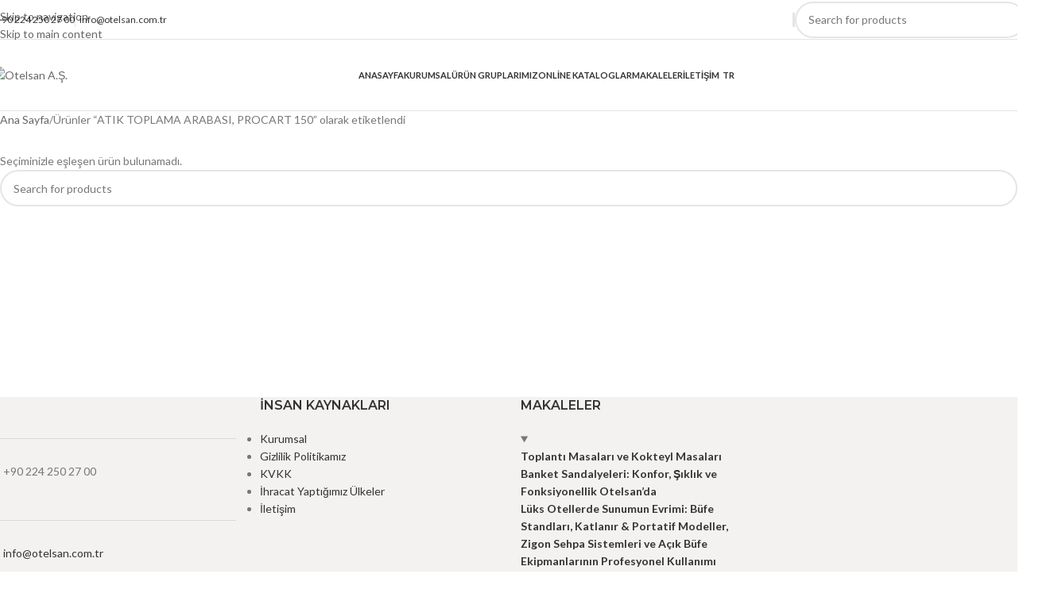

--- FILE ---
content_type: text/html; charset=UTF-8
request_url: https://otelsan.com.tr/urun-etiketi/atik-toplama-arabasi-procart-150/
body_size: 45381
content:
<!DOCTYPE html>
<html lang="tr-TR">
<head>
	<meta charset="UTF-8">
	<link rel="profile" href="https://gmpg.org/xfn/11">
	<link rel="pingback" href="https://otelsan.com.tr/xmlrpc.php">

	<meta name='robots' content='index, follow, max-image-preview:large, max-snippet:-1, max-video-preview:-1' />
<link rel="alternate" hreflang="tr" href="https://otelsan.com.tr/urun-etiketi/atik-toplama-arabasi-procart-150/" />
<link rel="alternate" hreflang="x-default" href="https://otelsan.com.tr/urun-etiketi/atik-toplama-arabasi-procart-150/" />

	<!-- This site is optimized with the Yoast SEO Premium plugin v26.7 (Yoast SEO v26.8) - https://yoast.com/product/yoast-seo-premium-wordpress/ -->
	<title>ATIK TOPLAMA ARABASI, PROCART 150 arşivleri - Otelsan A.Ş.</title>
	<link rel="canonical" href="https://otelsan.com.tr/urun-etiketi/atik-toplama-arabasi-procart-150/" />
	<meta property="og:locale" content="tr_TR" />
	<meta property="og:type" content="article" />
	<meta property="og:title" content="ATIK TOPLAMA ARABASI, PROCART 150 arşivleri" />
	<meta property="og:url" content="https://otelsan.com.tr/urun-etiketi/atik-toplama-arabasi-procart-150/" />
	<meta property="og:site_name" content="Otelsan A.Ş." />
	<meta name="twitter:card" content="summary_large_image" />
	<script type="application/ld+json" class="yoast-schema-graph">{"@context":"https://schema.org","@graph":[{"@type":"CollectionPage","@id":"https://otelsan.com.tr/urun-etiketi/atik-toplama-arabasi-procart-150/","url":"https://otelsan.com.tr/urun-etiketi/atik-toplama-arabasi-procart-150/","name":"ATIK TOPLAMA ARABASI, PROCART 150 arşivleri - Otelsan A.Ş.","isPartOf":{"@id":"https://otelsan.com.tr/?lang=en/#website"},"breadcrumb":{"@id":"https://otelsan.com.tr/urun-etiketi/atik-toplama-arabasi-procart-150/#breadcrumb"},"inLanguage":"tr"},{"@type":"BreadcrumbList","@id":"https://otelsan.com.tr/urun-etiketi/atik-toplama-arabasi-procart-150/#breadcrumb","itemListElement":[{"@type":"ListItem","position":1,"name":"Anasayfa","item":"https://otelsan.com.tr/"},{"@type":"ListItem","position":2,"name":"ATIK TOPLAMA ARABASI, PROCART 150"}]},{"@type":"WebSite","@id":"https://otelsan.com.tr/?lang=en/#website","url":"https://otelsan.com.tr/?lang=en/","name":"Otelsan","description":"We Love Our Job","publisher":{"@id":"https://otelsan.com.tr/?lang=en/#organization"},"potentialAction":[{"@type":"SearchAction","target":{"@type":"EntryPoint","urlTemplate":"https://otelsan.com.tr/?lang=en/?s={search_term_string}"},"query-input":{"@type":"PropertyValueSpecification","valueRequired":true,"valueName":"search_term_string"}}],"inLanguage":"tr"},{"@type":"Organization","@id":"https://otelsan.com.tr/?lang=en/#organization","name":"Otelsan","url":"https://otelsan.com.tr/?lang=en/","logo":{"@type":"ImageObject","inLanguage":"tr","@id":"https://otelsan.com.tr/?lang=en/#/schema/logo/image/","url":"https://otelsan.com.tr/wp-content/uploads/2024/10/otelsan__logo.png","contentUrl":"https://otelsan.com.tr/wp-content/uploads/2024/10/otelsan__logo.png","width":600,"height":143,"caption":"Otelsan"},"image":{"@id":"https://otelsan.com.tr/?lang=en/#/schema/logo/image/"}}]}</script>
	<!-- / Yoast SEO Premium plugin. -->


<link rel='dns-prefetch' href='//fonts.googleapis.com' />
<link rel="alternate" type="application/rss+xml" title="Otelsan A.Ş. &raquo; akışı" href="https://otelsan.com.tr/feed/" />
<link rel="alternate" type="application/rss+xml" title="Otelsan A.Ş. &raquo; yorum akışı" href="https://otelsan.com.tr/comments/feed/" />
<link rel="alternate" type="application/rss+xml" title="Otelsan A.Ş. &raquo; ATIK TOPLAMA ARABASI, PROCART 150 Etiket akışı" href="https://otelsan.com.tr/urun-etiketi/atik-toplama-arabasi-procart-150/feed/" />
		<!-- This site uses the Google Analytics by MonsterInsights plugin v9.11.1 - Using Analytics tracking - https://www.monsterinsights.com/ -->
							<script src="//www.googletagmanager.com/gtag/js?id=G-N22WZ6V6ZE"  data-cfasync="false" data-wpfc-render="false" type="text/javascript" async></script>
			<script data-cfasync="false" data-wpfc-render="false" type="text/javascript">
				var mi_version = '9.11.1';
				var mi_track_user = true;
				var mi_no_track_reason = '';
								var MonsterInsightsDefaultLocations = {"page_location":"https:\/\/otelsan.com.tr\/urun-etiketi\/atik-toplama-arabasi-procart-150\/"};
								if ( typeof MonsterInsightsPrivacyGuardFilter === 'function' ) {
					var MonsterInsightsLocations = (typeof MonsterInsightsExcludeQuery === 'object') ? MonsterInsightsPrivacyGuardFilter( MonsterInsightsExcludeQuery ) : MonsterInsightsPrivacyGuardFilter( MonsterInsightsDefaultLocations );
				} else {
					var MonsterInsightsLocations = (typeof MonsterInsightsExcludeQuery === 'object') ? MonsterInsightsExcludeQuery : MonsterInsightsDefaultLocations;
				}

								var disableStrs = [
										'ga-disable-G-N22WZ6V6ZE',
									];

				/* Function to detect opted out users */
				function __gtagTrackerIsOptedOut() {
					for (var index = 0; index < disableStrs.length; index++) {
						if (document.cookie.indexOf(disableStrs[index] + '=true') > -1) {
							return true;
						}
					}

					return false;
				}

				/* Disable tracking if the opt-out cookie exists. */
				if (__gtagTrackerIsOptedOut()) {
					for (var index = 0; index < disableStrs.length; index++) {
						window[disableStrs[index]] = true;
					}
				}

				/* Opt-out function */
				function __gtagTrackerOptout() {
					for (var index = 0; index < disableStrs.length; index++) {
						document.cookie = disableStrs[index] + '=true; expires=Thu, 31 Dec 2099 23:59:59 UTC; path=/';
						window[disableStrs[index]] = true;
					}
				}

				if ('undefined' === typeof gaOptout) {
					function gaOptout() {
						__gtagTrackerOptout();
					}
				}
								window.dataLayer = window.dataLayer || [];

				window.MonsterInsightsDualTracker = {
					helpers: {},
					trackers: {},
				};
				if (mi_track_user) {
					function __gtagDataLayer() {
						dataLayer.push(arguments);
					}

					function __gtagTracker(type, name, parameters) {
						if (!parameters) {
							parameters = {};
						}

						if (parameters.send_to) {
							__gtagDataLayer.apply(null, arguments);
							return;
						}

						if (type === 'event') {
														parameters.send_to = monsterinsights_frontend.v4_id;
							var hookName = name;
							if (typeof parameters['event_category'] !== 'undefined') {
								hookName = parameters['event_category'] + ':' + name;
							}

							if (typeof MonsterInsightsDualTracker.trackers[hookName] !== 'undefined') {
								MonsterInsightsDualTracker.trackers[hookName](parameters);
							} else {
								__gtagDataLayer('event', name, parameters);
							}
							
						} else {
							__gtagDataLayer.apply(null, arguments);
						}
					}

					__gtagTracker('js', new Date());
					__gtagTracker('set', {
						'developer_id.dZGIzZG': true,
											});
					if ( MonsterInsightsLocations.page_location ) {
						__gtagTracker('set', MonsterInsightsLocations);
					}
										__gtagTracker('config', 'G-N22WZ6V6ZE', {"forceSSL":"true","link_attribution":"true"} );
										window.gtag = __gtagTracker;										(function () {
						/* https://developers.google.com/analytics/devguides/collection/analyticsjs/ */
						/* ga and __gaTracker compatibility shim. */
						var noopfn = function () {
							return null;
						};
						var newtracker = function () {
							return new Tracker();
						};
						var Tracker = function () {
							return null;
						};
						var p = Tracker.prototype;
						p.get = noopfn;
						p.set = noopfn;
						p.send = function () {
							var args = Array.prototype.slice.call(arguments);
							args.unshift('send');
							__gaTracker.apply(null, args);
						};
						var __gaTracker = function () {
							var len = arguments.length;
							if (len === 0) {
								return;
							}
							var f = arguments[len - 1];
							if (typeof f !== 'object' || f === null || typeof f.hitCallback !== 'function') {
								if ('send' === arguments[0]) {
									var hitConverted, hitObject = false, action;
									if ('event' === arguments[1]) {
										if ('undefined' !== typeof arguments[3]) {
											hitObject = {
												'eventAction': arguments[3],
												'eventCategory': arguments[2],
												'eventLabel': arguments[4],
												'value': arguments[5] ? arguments[5] : 1,
											}
										}
									}
									if ('pageview' === arguments[1]) {
										if ('undefined' !== typeof arguments[2]) {
											hitObject = {
												'eventAction': 'page_view',
												'page_path': arguments[2],
											}
										}
									}
									if (typeof arguments[2] === 'object') {
										hitObject = arguments[2];
									}
									if (typeof arguments[5] === 'object') {
										Object.assign(hitObject, arguments[5]);
									}
									if ('undefined' !== typeof arguments[1].hitType) {
										hitObject = arguments[1];
										if ('pageview' === hitObject.hitType) {
											hitObject.eventAction = 'page_view';
										}
									}
									if (hitObject) {
										action = 'timing' === arguments[1].hitType ? 'timing_complete' : hitObject.eventAction;
										hitConverted = mapArgs(hitObject);
										__gtagTracker('event', action, hitConverted);
									}
								}
								return;
							}

							function mapArgs(args) {
								var arg, hit = {};
								var gaMap = {
									'eventCategory': 'event_category',
									'eventAction': 'event_action',
									'eventLabel': 'event_label',
									'eventValue': 'event_value',
									'nonInteraction': 'non_interaction',
									'timingCategory': 'event_category',
									'timingVar': 'name',
									'timingValue': 'value',
									'timingLabel': 'event_label',
									'page': 'page_path',
									'location': 'page_location',
									'title': 'page_title',
									'referrer' : 'page_referrer',
								};
								for (arg in args) {
																		if (!(!args.hasOwnProperty(arg) || !gaMap.hasOwnProperty(arg))) {
										hit[gaMap[arg]] = args[arg];
									} else {
										hit[arg] = args[arg];
									}
								}
								return hit;
							}

							try {
								f.hitCallback();
							} catch (ex) {
							}
						};
						__gaTracker.create = newtracker;
						__gaTracker.getByName = newtracker;
						__gaTracker.getAll = function () {
							return [];
						};
						__gaTracker.remove = noopfn;
						__gaTracker.loaded = true;
						window['__gaTracker'] = __gaTracker;
					})();
									} else {
										console.log("");
					(function () {
						function __gtagTracker() {
							return null;
						}

						window['__gtagTracker'] = __gtagTracker;
						window['gtag'] = __gtagTracker;
					})();
									}
			</script>
							<!-- / Google Analytics by MonsterInsights -->
		<style id='wp-img-auto-sizes-contain-inline-css' type='text/css'>
img:is([sizes=auto i],[sizes^="auto," i]){contain-intrinsic-size:3000px 1500px}
/*# sourceURL=wp-img-auto-sizes-contain-inline-css */
</style>
<link rel='stylesheet' id='ht_ctc_main_css-css' href='https://otelsan.com.tr/wp-content/plugins/click-to-chat-for-whatsapp/new/inc/assets/css/main.css?ver=4.36' type='text/css' media='all' />
<link rel='stylesheet' id='wp-block-library-css' href='https://otelsan.com.tr/wp-includes/css/dist/block-library/style.min.css?ver=6.9' type='text/css' media='all' />
<style id='wp-block-image-inline-css' type='text/css'>
.wp-block-image>a,.wp-block-image>figure>a{display:inline-block}.wp-block-image img{box-sizing:border-box;height:auto;max-width:100%;vertical-align:bottom}@media not (prefers-reduced-motion){.wp-block-image img.hide{visibility:hidden}.wp-block-image img.show{animation:show-content-image .4s}}.wp-block-image[style*=border-radius] img,.wp-block-image[style*=border-radius]>a{border-radius:inherit}.wp-block-image.has-custom-border img{box-sizing:border-box}.wp-block-image.aligncenter{text-align:center}.wp-block-image.alignfull>a,.wp-block-image.alignwide>a{width:100%}.wp-block-image.alignfull img,.wp-block-image.alignwide img{height:auto;width:100%}.wp-block-image .aligncenter,.wp-block-image .alignleft,.wp-block-image .alignright,.wp-block-image.aligncenter,.wp-block-image.alignleft,.wp-block-image.alignright{display:table}.wp-block-image .aligncenter>figcaption,.wp-block-image .alignleft>figcaption,.wp-block-image .alignright>figcaption,.wp-block-image.aligncenter>figcaption,.wp-block-image.alignleft>figcaption,.wp-block-image.alignright>figcaption{caption-side:bottom;display:table-caption}.wp-block-image .alignleft{float:left;margin:.5em 1em .5em 0}.wp-block-image .alignright{float:right;margin:.5em 0 .5em 1em}.wp-block-image .aligncenter{margin-left:auto;margin-right:auto}.wp-block-image :where(figcaption){margin-bottom:1em;margin-top:.5em}.wp-block-image.is-style-circle-mask img{border-radius:9999px}@supports ((-webkit-mask-image:none) or (mask-image:none)) or (-webkit-mask-image:none){.wp-block-image.is-style-circle-mask img{border-radius:0;-webkit-mask-image:url('data:image/svg+xml;utf8,<svg viewBox="0 0 100 100" xmlns="http://www.w3.org/2000/svg"><circle cx="50" cy="50" r="50"/></svg>');mask-image:url('data:image/svg+xml;utf8,<svg viewBox="0 0 100 100" xmlns="http://www.w3.org/2000/svg"><circle cx="50" cy="50" r="50"/></svg>');mask-mode:alpha;-webkit-mask-position:center;mask-position:center;-webkit-mask-repeat:no-repeat;mask-repeat:no-repeat;-webkit-mask-size:contain;mask-size:contain}}:root :where(.wp-block-image.is-style-rounded img,.wp-block-image .is-style-rounded img){border-radius:9999px}.wp-block-image figure{margin:0}.wp-lightbox-container{display:flex;flex-direction:column;position:relative}.wp-lightbox-container img{cursor:zoom-in}.wp-lightbox-container img:hover+button{opacity:1}.wp-lightbox-container button{align-items:center;backdrop-filter:blur(16px) saturate(180%);background-color:#5a5a5a40;border:none;border-radius:4px;cursor:zoom-in;display:flex;height:20px;justify-content:center;opacity:0;padding:0;position:absolute;right:16px;text-align:center;top:16px;width:20px;z-index:100}@media not (prefers-reduced-motion){.wp-lightbox-container button{transition:opacity .2s ease}}.wp-lightbox-container button:focus-visible{outline:3px auto #5a5a5a40;outline:3px auto -webkit-focus-ring-color;outline-offset:3px}.wp-lightbox-container button:hover{cursor:pointer;opacity:1}.wp-lightbox-container button:focus{opacity:1}.wp-lightbox-container button:focus,.wp-lightbox-container button:hover,.wp-lightbox-container button:not(:hover):not(:active):not(.has-background){background-color:#5a5a5a40;border:none}.wp-lightbox-overlay{box-sizing:border-box;cursor:zoom-out;height:100vh;left:0;overflow:hidden;position:fixed;top:0;visibility:hidden;width:100%;z-index:100000}.wp-lightbox-overlay .close-button{align-items:center;cursor:pointer;display:flex;justify-content:center;min-height:40px;min-width:40px;padding:0;position:absolute;right:calc(env(safe-area-inset-right) + 16px);top:calc(env(safe-area-inset-top) + 16px);z-index:5000000}.wp-lightbox-overlay .close-button:focus,.wp-lightbox-overlay .close-button:hover,.wp-lightbox-overlay .close-button:not(:hover):not(:active):not(.has-background){background:none;border:none}.wp-lightbox-overlay .lightbox-image-container{height:var(--wp--lightbox-container-height);left:50%;overflow:hidden;position:absolute;top:50%;transform:translate(-50%,-50%);transform-origin:top left;width:var(--wp--lightbox-container-width);z-index:9999999999}.wp-lightbox-overlay .wp-block-image{align-items:center;box-sizing:border-box;display:flex;height:100%;justify-content:center;margin:0;position:relative;transform-origin:0 0;width:100%;z-index:3000000}.wp-lightbox-overlay .wp-block-image img{height:var(--wp--lightbox-image-height);min-height:var(--wp--lightbox-image-height);min-width:var(--wp--lightbox-image-width);width:var(--wp--lightbox-image-width)}.wp-lightbox-overlay .wp-block-image figcaption{display:none}.wp-lightbox-overlay button{background:none;border:none}.wp-lightbox-overlay .scrim{background-color:#fff;height:100%;opacity:.9;position:absolute;width:100%;z-index:2000000}.wp-lightbox-overlay.active{visibility:visible}@media not (prefers-reduced-motion){.wp-lightbox-overlay.active{animation:turn-on-visibility .25s both}.wp-lightbox-overlay.active img{animation:turn-on-visibility .35s both}.wp-lightbox-overlay.show-closing-animation:not(.active){animation:turn-off-visibility .35s both}.wp-lightbox-overlay.show-closing-animation:not(.active) img{animation:turn-off-visibility .25s both}.wp-lightbox-overlay.zoom.active{animation:none;opacity:1;visibility:visible}.wp-lightbox-overlay.zoom.active .lightbox-image-container{animation:lightbox-zoom-in .4s}.wp-lightbox-overlay.zoom.active .lightbox-image-container img{animation:none}.wp-lightbox-overlay.zoom.active .scrim{animation:turn-on-visibility .4s forwards}.wp-lightbox-overlay.zoom.show-closing-animation:not(.active){animation:none}.wp-lightbox-overlay.zoom.show-closing-animation:not(.active) .lightbox-image-container{animation:lightbox-zoom-out .4s}.wp-lightbox-overlay.zoom.show-closing-animation:not(.active) .lightbox-image-container img{animation:none}.wp-lightbox-overlay.zoom.show-closing-animation:not(.active) .scrim{animation:turn-off-visibility .4s forwards}}@keyframes show-content-image{0%{visibility:hidden}99%{visibility:hidden}to{visibility:visible}}@keyframes turn-on-visibility{0%{opacity:0}to{opacity:1}}@keyframes turn-off-visibility{0%{opacity:1;visibility:visible}99%{opacity:0;visibility:visible}to{opacity:0;visibility:hidden}}@keyframes lightbox-zoom-in{0%{transform:translate(calc((-100vw + var(--wp--lightbox-scrollbar-width))/2 + var(--wp--lightbox-initial-left-position)),calc(-50vh + var(--wp--lightbox-initial-top-position))) scale(var(--wp--lightbox-scale))}to{transform:translate(-50%,-50%) scale(1)}}@keyframes lightbox-zoom-out{0%{transform:translate(-50%,-50%) scale(1);visibility:visible}99%{visibility:visible}to{transform:translate(calc((-100vw + var(--wp--lightbox-scrollbar-width))/2 + var(--wp--lightbox-initial-left-position)),calc(-50vh + var(--wp--lightbox-initial-top-position))) scale(var(--wp--lightbox-scale));visibility:hidden}}
/*# sourceURL=https://otelsan.com.tr/wp-includes/blocks/image/style.min.css */
</style>
<style id='wp-block-latest-posts-inline-css' type='text/css'>
.wp-block-latest-posts{box-sizing:border-box}.wp-block-latest-posts.alignleft{margin-right:2em}.wp-block-latest-posts.alignright{margin-left:2em}.wp-block-latest-posts.wp-block-latest-posts__list{list-style:none}.wp-block-latest-posts.wp-block-latest-posts__list li{clear:both;overflow-wrap:break-word}.wp-block-latest-posts.is-grid{display:flex;flex-wrap:wrap}.wp-block-latest-posts.is-grid li{margin:0 1.25em 1.25em 0;width:100%}@media (min-width:600px){.wp-block-latest-posts.columns-2 li{width:calc(50% - .625em)}.wp-block-latest-posts.columns-2 li:nth-child(2n){margin-right:0}.wp-block-latest-posts.columns-3 li{width:calc(33.33333% - .83333em)}.wp-block-latest-posts.columns-3 li:nth-child(3n){margin-right:0}.wp-block-latest-posts.columns-4 li{width:calc(25% - .9375em)}.wp-block-latest-posts.columns-4 li:nth-child(4n){margin-right:0}.wp-block-latest-posts.columns-5 li{width:calc(20% - 1em)}.wp-block-latest-posts.columns-5 li:nth-child(5n){margin-right:0}.wp-block-latest-posts.columns-6 li{width:calc(16.66667% - 1.04167em)}.wp-block-latest-posts.columns-6 li:nth-child(6n){margin-right:0}}:root :where(.wp-block-latest-posts.is-grid){padding:0}:root :where(.wp-block-latest-posts.wp-block-latest-posts__list){padding-left:0}.wp-block-latest-posts__post-author,.wp-block-latest-posts__post-date{display:block;font-size:.8125em}.wp-block-latest-posts__post-excerpt,.wp-block-latest-posts__post-full-content{margin-bottom:1em;margin-top:.5em}.wp-block-latest-posts__featured-image a{display:inline-block}.wp-block-latest-posts__featured-image img{height:auto;max-width:100%;width:auto}.wp-block-latest-posts__featured-image.alignleft{float:left;margin-right:1em}.wp-block-latest-posts__featured-image.alignright{float:right;margin-left:1em}.wp-block-latest-posts__featured-image.aligncenter{margin-bottom:1em;text-align:center}
/*# sourceURL=https://otelsan.com.tr/wp-includes/blocks/latest-posts/style.min.css */
</style>
<style id='wp-block-details-inline-css' type='text/css'>
.wp-block-details{box-sizing:border-box}.wp-block-details summary{cursor:pointer}
/*# sourceURL=https://otelsan.com.tr/wp-includes/blocks/details/style.min.css */
</style>
<style id='wp-block-paragraph-inline-css' type='text/css'>
.is-small-text{font-size:.875em}.is-regular-text{font-size:1em}.is-large-text{font-size:2.25em}.is-larger-text{font-size:3em}.has-drop-cap:not(:focus):first-letter{float:left;font-size:8.4em;font-style:normal;font-weight:100;line-height:.68;margin:.05em .1em 0 0;text-transform:uppercase}body.rtl .has-drop-cap:not(:focus):first-letter{float:none;margin-left:.1em}p.has-drop-cap.has-background{overflow:hidden}:root :where(p.has-background){padding:1.25em 2.375em}:where(p.has-text-color:not(.has-link-color)) a{color:inherit}p.has-text-align-left[style*="writing-mode:vertical-lr"],p.has-text-align-right[style*="writing-mode:vertical-rl"]{rotate:180deg}
/*# sourceURL=https://otelsan.com.tr/wp-includes/blocks/paragraph/style.min.css */
</style>
<style id='global-styles-inline-css' type='text/css'>
:root{--wp--preset--aspect-ratio--square: 1;--wp--preset--aspect-ratio--4-3: 4/3;--wp--preset--aspect-ratio--3-4: 3/4;--wp--preset--aspect-ratio--3-2: 3/2;--wp--preset--aspect-ratio--2-3: 2/3;--wp--preset--aspect-ratio--16-9: 16/9;--wp--preset--aspect-ratio--9-16: 9/16;--wp--preset--color--black: #000000;--wp--preset--color--cyan-bluish-gray: #abb8c3;--wp--preset--color--white: #ffffff;--wp--preset--color--pale-pink: #f78da7;--wp--preset--color--vivid-red: #cf2e2e;--wp--preset--color--luminous-vivid-orange: #ff6900;--wp--preset--color--luminous-vivid-amber: #fcb900;--wp--preset--color--light-green-cyan: #7bdcb5;--wp--preset--color--vivid-green-cyan: #00d084;--wp--preset--color--pale-cyan-blue: #8ed1fc;--wp--preset--color--vivid-cyan-blue: #0693e3;--wp--preset--color--vivid-purple: #9b51e0;--wp--preset--gradient--vivid-cyan-blue-to-vivid-purple: linear-gradient(135deg,rgb(6,147,227) 0%,rgb(155,81,224) 100%);--wp--preset--gradient--light-green-cyan-to-vivid-green-cyan: linear-gradient(135deg,rgb(122,220,180) 0%,rgb(0,208,130) 100%);--wp--preset--gradient--luminous-vivid-amber-to-luminous-vivid-orange: linear-gradient(135deg,rgb(252,185,0) 0%,rgb(255,105,0) 100%);--wp--preset--gradient--luminous-vivid-orange-to-vivid-red: linear-gradient(135deg,rgb(255,105,0) 0%,rgb(207,46,46) 100%);--wp--preset--gradient--very-light-gray-to-cyan-bluish-gray: linear-gradient(135deg,rgb(238,238,238) 0%,rgb(169,184,195) 100%);--wp--preset--gradient--cool-to-warm-spectrum: linear-gradient(135deg,rgb(74,234,220) 0%,rgb(151,120,209) 20%,rgb(207,42,186) 40%,rgb(238,44,130) 60%,rgb(251,105,98) 80%,rgb(254,248,76) 100%);--wp--preset--gradient--blush-light-purple: linear-gradient(135deg,rgb(255,206,236) 0%,rgb(152,150,240) 100%);--wp--preset--gradient--blush-bordeaux: linear-gradient(135deg,rgb(254,205,165) 0%,rgb(254,45,45) 50%,rgb(107,0,62) 100%);--wp--preset--gradient--luminous-dusk: linear-gradient(135deg,rgb(255,203,112) 0%,rgb(199,81,192) 50%,rgb(65,88,208) 100%);--wp--preset--gradient--pale-ocean: linear-gradient(135deg,rgb(255,245,203) 0%,rgb(182,227,212) 50%,rgb(51,167,181) 100%);--wp--preset--gradient--electric-grass: linear-gradient(135deg,rgb(202,248,128) 0%,rgb(113,206,126) 100%);--wp--preset--gradient--midnight: linear-gradient(135deg,rgb(2,3,129) 0%,rgb(40,116,252) 100%);--wp--preset--font-size--small: 13px;--wp--preset--font-size--medium: 20px;--wp--preset--font-size--large: 36px;--wp--preset--font-size--x-large: 42px;--wp--preset--spacing--20: 0.44rem;--wp--preset--spacing--30: 0.67rem;--wp--preset--spacing--40: 1rem;--wp--preset--spacing--50: 1.5rem;--wp--preset--spacing--60: 2.25rem;--wp--preset--spacing--70: 3.38rem;--wp--preset--spacing--80: 5.06rem;--wp--preset--shadow--natural: 6px 6px 9px rgba(0, 0, 0, 0.2);--wp--preset--shadow--deep: 12px 12px 50px rgba(0, 0, 0, 0.4);--wp--preset--shadow--sharp: 6px 6px 0px rgba(0, 0, 0, 0.2);--wp--preset--shadow--outlined: 6px 6px 0px -3px rgb(255, 255, 255), 6px 6px rgb(0, 0, 0);--wp--preset--shadow--crisp: 6px 6px 0px rgb(0, 0, 0);}:where(body) { margin: 0; }.wp-site-blocks > .alignleft { float: left; margin-right: 2em; }.wp-site-blocks > .alignright { float: right; margin-left: 2em; }.wp-site-blocks > .aligncenter { justify-content: center; margin-left: auto; margin-right: auto; }:where(.is-layout-flex){gap: 0.5em;}:where(.is-layout-grid){gap: 0.5em;}.is-layout-flow > .alignleft{float: left;margin-inline-start: 0;margin-inline-end: 2em;}.is-layout-flow > .alignright{float: right;margin-inline-start: 2em;margin-inline-end: 0;}.is-layout-flow > .aligncenter{margin-left: auto !important;margin-right: auto !important;}.is-layout-constrained > .alignleft{float: left;margin-inline-start: 0;margin-inline-end: 2em;}.is-layout-constrained > .alignright{float: right;margin-inline-start: 2em;margin-inline-end: 0;}.is-layout-constrained > .aligncenter{margin-left: auto !important;margin-right: auto !important;}.is-layout-constrained > :where(:not(.alignleft):not(.alignright):not(.alignfull)){margin-left: auto !important;margin-right: auto !important;}body .is-layout-flex{display: flex;}.is-layout-flex{flex-wrap: wrap;align-items: center;}.is-layout-flex > :is(*, div){margin: 0;}body .is-layout-grid{display: grid;}.is-layout-grid > :is(*, div){margin: 0;}body{padding-top: 0px;padding-right: 0px;padding-bottom: 0px;padding-left: 0px;}a:where(:not(.wp-element-button)){text-decoration: none;}:root :where(.wp-element-button, .wp-block-button__link){background-color: #32373c;border-width: 0;color: #fff;font-family: inherit;font-size: inherit;font-style: inherit;font-weight: inherit;letter-spacing: inherit;line-height: inherit;padding-top: calc(0.667em + 2px);padding-right: calc(1.333em + 2px);padding-bottom: calc(0.667em + 2px);padding-left: calc(1.333em + 2px);text-decoration: none;text-transform: inherit;}.has-black-color{color: var(--wp--preset--color--black) !important;}.has-cyan-bluish-gray-color{color: var(--wp--preset--color--cyan-bluish-gray) !important;}.has-white-color{color: var(--wp--preset--color--white) !important;}.has-pale-pink-color{color: var(--wp--preset--color--pale-pink) !important;}.has-vivid-red-color{color: var(--wp--preset--color--vivid-red) !important;}.has-luminous-vivid-orange-color{color: var(--wp--preset--color--luminous-vivid-orange) !important;}.has-luminous-vivid-amber-color{color: var(--wp--preset--color--luminous-vivid-amber) !important;}.has-light-green-cyan-color{color: var(--wp--preset--color--light-green-cyan) !important;}.has-vivid-green-cyan-color{color: var(--wp--preset--color--vivid-green-cyan) !important;}.has-pale-cyan-blue-color{color: var(--wp--preset--color--pale-cyan-blue) !important;}.has-vivid-cyan-blue-color{color: var(--wp--preset--color--vivid-cyan-blue) !important;}.has-vivid-purple-color{color: var(--wp--preset--color--vivid-purple) !important;}.has-black-background-color{background-color: var(--wp--preset--color--black) !important;}.has-cyan-bluish-gray-background-color{background-color: var(--wp--preset--color--cyan-bluish-gray) !important;}.has-white-background-color{background-color: var(--wp--preset--color--white) !important;}.has-pale-pink-background-color{background-color: var(--wp--preset--color--pale-pink) !important;}.has-vivid-red-background-color{background-color: var(--wp--preset--color--vivid-red) !important;}.has-luminous-vivid-orange-background-color{background-color: var(--wp--preset--color--luminous-vivid-orange) !important;}.has-luminous-vivid-amber-background-color{background-color: var(--wp--preset--color--luminous-vivid-amber) !important;}.has-light-green-cyan-background-color{background-color: var(--wp--preset--color--light-green-cyan) !important;}.has-vivid-green-cyan-background-color{background-color: var(--wp--preset--color--vivid-green-cyan) !important;}.has-pale-cyan-blue-background-color{background-color: var(--wp--preset--color--pale-cyan-blue) !important;}.has-vivid-cyan-blue-background-color{background-color: var(--wp--preset--color--vivid-cyan-blue) !important;}.has-vivid-purple-background-color{background-color: var(--wp--preset--color--vivid-purple) !important;}.has-black-border-color{border-color: var(--wp--preset--color--black) !important;}.has-cyan-bluish-gray-border-color{border-color: var(--wp--preset--color--cyan-bluish-gray) !important;}.has-white-border-color{border-color: var(--wp--preset--color--white) !important;}.has-pale-pink-border-color{border-color: var(--wp--preset--color--pale-pink) !important;}.has-vivid-red-border-color{border-color: var(--wp--preset--color--vivid-red) !important;}.has-luminous-vivid-orange-border-color{border-color: var(--wp--preset--color--luminous-vivid-orange) !important;}.has-luminous-vivid-amber-border-color{border-color: var(--wp--preset--color--luminous-vivid-amber) !important;}.has-light-green-cyan-border-color{border-color: var(--wp--preset--color--light-green-cyan) !important;}.has-vivid-green-cyan-border-color{border-color: var(--wp--preset--color--vivid-green-cyan) !important;}.has-pale-cyan-blue-border-color{border-color: var(--wp--preset--color--pale-cyan-blue) !important;}.has-vivid-cyan-blue-border-color{border-color: var(--wp--preset--color--vivid-cyan-blue) !important;}.has-vivid-purple-border-color{border-color: var(--wp--preset--color--vivid-purple) !important;}.has-vivid-cyan-blue-to-vivid-purple-gradient-background{background: var(--wp--preset--gradient--vivid-cyan-blue-to-vivid-purple) !important;}.has-light-green-cyan-to-vivid-green-cyan-gradient-background{background: var(--wp--preset--gradient--light-green-cyan-to-vivid-green-cyan) !important;}.has-luminous-vivid-amber-to-luminous-vivid-orange-gradient-background{background: var(--wp--preset--gradient--luminous-vivid-amber-to-luminous-vivid-orange) !important;}.has-luminous-vivid-orange-to-vivid-red-gradient-background{background: var(--wp--preset--gradient--luminous-vivid-orange-to-vivid-red) !important;}.has-very-light-gray-to-cyan-bluish-gray-gradient-background{background: var(--wp--preset--gradient--very-light-gray-to-cyan-bluish-gray) !important;}.has-cool-to-warm-spectrum-gradient-background{background: var(--wp--preset--gradient--cool-to-warm-spectrum) !important;}.has-blush-light-purple-gradient-background{background: var(--wp--preset--gradient--blush-light-purple) !important;}.has-blush-bordeaux-gradient-background{background: var(--wp--preset--gradient--blush-bordeaux) !important;}.has-luminous-dusk-gradient-background{background: var(--wp--preset--gradient--luminous-dusk) !important;}.has-pale-ocean-gradient-background{background: var(--wp--preset--gradient--pale-ocean) !important;}.has-electric-grass-gradient-background{background: var(--wp--preset--gradient--electric-grass) !important;}.has-midnight-gradient-background{background: var(--wp--preset--gradient--midnight) !important;}.has-small-font-size{font-size: var(--wp--preset--font-size--small) !important;}.has-medium-font-size{font-size: var(--wp--preset--font-size--medium) !important;}.has-large-font-size{font-size: var(--wp--preset--font-size--large) !important;}.has-x-large-font-size{font-size: var(--wp--preset--font-size--x-large) !important;}
/*# sourceURL=global-styles-inline-css */
</style>

<style id='woocommerce-inline-inline-css' type='text/css'>
.woocommerce form .form-row .required { visibility: visible; }
/*# sourceURL=woocommerce-inline-inline-css */
</style>
<link rel='stylesheet' id='wpml-menu-item-0-css' href='https://otelsan.com.tr/wp-content/plugins/sitepress-multilingual-cms/templates/language-switchers/menu-item/style.min.css?ver=1' type='text/css' media='all' />
<link rel='stylesheet' id='bsf-Defaults-css' href='https://otelsan.com.tr/wp-content/uploads/smile_fonts/Defaults/Defaults.css?ver=3.21.2' type='text/css' media='all' />
<link rel='stylesheet' id='bsf-wp-Ingenicons-css' href='https://otelsan.com.tr/wp-content/uploads/smile_fonts/wp-Ingenicons/wp-Ingenicons.css?ver=3.21.2' type='text/css' media='all' />
<link rel='stylesheet' id='js_composer_front-css' href='https://otelsan.com.tr/wp-content/plugins/js_composer/assets/css/js_composer.min.css?ver=8.7.2' type='text/css' media='all' />
<link rel='stylesheet' id='wd-style-base-css' href='https://otelsan.com.tr/wp-content/themes/woodmart/css/parts/base.min.css?ver=8.3.9' type='text/css' media='all' />
<link rel='stylesheet' id='wd-helpers-wpb-elem-css' href='https://otelsan.com.tr/wp-content/themes/woodmart/css/parts/helpers-wpb-elem.min.css?ver=8.3.9' type='text/css' media='all' />
<link rel='stylesheet' id='wd-wpml-css' href='https://otelsan.com.tr/wp-content/themes/woodmart/css/parts/int-wpml.min.css?ver=8.3.9' type='text/css' media='all' />
<link rel='stylesheet' id='wd-int-wpml-curr-switch-css' href='https://otelsan.com.tr/wp-content/themes/woodmart/css/parts/int-wpml-curr-switch.min.css?ver=8.3.9' type='text/css' media='all' />
<link rel='stylesheet' id='wd-wpbakery-base-css' href='https://otelsan.com.tr/wp-content/themes/woodmart/css/parts/int-wpb-base.min.css?ver=8.3.9' type='text/css' media='all' />
<link rel='stylesheet' id='wd-wpbakery-base-deprecated-css' href='https://otelsan.com.tr/wp-content/themes/woodmart/css/parts/int-wpb-base-deprecated.min.css?ver=8.3.9' type='text/css' media='all' />
<link rel='stylesheet' id='wd-woocommerce-base-css' href='https://otelsan.com.tr/wp-content/themes/woodmart/css/parts/woocommerce-base.min.css?ver=8.3.9' type='text/css' media='all' />
<link rel='stylesheet' id='wd-mod-star-rating-css' href='https://otelsan.com.tr/wp-content/themes/woodmart/css/parts/mod-star-rating.min.css?ver=8.3.9' type='text/css' media='all' />
<link rel='stylesheet' id='wd-woocommerce-block-notices-css' href='https://otelsan.com.tr/wp-content/themes/woodmart/css/parts/woo-mod-block-notices.min.css?ver=8.3.9' type='text/css' media='all' />
<link rel='stylesheet' id='wd-widget-active-filters-css' href='https://otelsan.com.tr/wp-content/themes/woodmart/css/parts/woo-widget-active-filters.min.css?ver=8.3.9' type='text/css' media='all' />
<link rel='stylesheet' id='wd-widget-collapse-css' href='https://otelsan.com.tr/wp-content/themes/woodmart/css/parts/opt-widget-collapse.min.css?ver=8.3.9' type='text/css' media='all' />
<link rel='stylesheet' id='wd-woo-shop-predefined-css' href='https://otelsan.com.tr/wp-content/themes/woodmart/css/parts/woo-shop-predefined.min.css?ver=8.3.9' type='text/css' media='all' />
<link rel='stylesheet' id='wd-woo-shop-el-products-per-page-css' href='https://otelsan.com.tr/wp-content/themes/woodmart/css/parts/woo-shop-el-products-per-page.min.css?ver=8.3.9' type='text/css' media='all' />
<link rel='stylesheet' id='wd-woo-shop-page-title-css' href='https://otelsan.com.tr/wp-content/themes/woodmart/css/parts/woo-shop-page-title.min.css?ver=8.3.9' type='text/css' media='all' />
<link rel='stylesheet' id='wd-woo-mod-shop-loop-head-css' href='https://otelsan.com.tr/wp-content/themes/woodmart/css/parts/woo-mod-shop-loop-head.min.css?ver=8.3.9' type='text/css' media='all' />
<link rel='stylesheet' id='wd-woo-shop-el-order-by-css' href='https://otelsan.com.tr/wp-content/themes/woodmart/css/parts/woo-shop-el-order-by.min.css?ver=8.3.9' type='text/css' media='all' />
<link rel='stylesheet' id='wd-woo-shop-opt-without-title-css' href='https://otelsan.com.tr/wp-content/themes/woodmart/css/parts/woo-shop-opt-without-title.min.css?ver=8.3.9' type='text/css' media='all' />
<link rel='stylesheet' id='wd-wp-blocks-css' href='https://otelsan.com.tr/wp-content/themes/woodmart/css/parts/wp-blocks.min.css?ver=8.3.9' type='text/css' media='all' />
<link rel='stylesheet' id='xts-style-theme_settings_default-css' href='https://otelsan.com.tr/wp-content/uploads/2026/01/xts-theme_settings_default-1768823657.css?ver=8.3.9' type='text/css' media='all' />
<link rel='stylesheet' id='xts-google-fonts-css' href='https://fonts.googleapis.com/css?family=Lato%3A400%2C700%7CMontserrat%3A400%2C600&#038;ver=8.3.9' type='text/css' media='all' />
<!--n2css--><!--n2js--><script type="text/javascript" id="real3d-flipbook-global-js-extra">
/* <![CDATA[ */
var flipbookOptions_global = {"pages":[],"pdfUrl":"","printPdfUrl":"","tableOfContent":[],"id":"","bookId":"","date":"","lightboxThumbnailUrl":"","mode":"fullscreen","viewMode":"webgl","pageTextureSize":"2048","pageTextureSizeSmall":"1024","pageTextureSizeMobile":"","pageTextureSizeMobileSmall":"1000","minPixelRatio":"1","pdfTextLayer":"true","zoomMin":"0.9","zoomStep":"2","zoomSize":"","zoomReset":"false","doubleClickZoom":"true","pageDrag":"true","singlePageMode":"false","pageFlipDuration":"1","sound":"true","startPage":"1","pageNumberOffset":"0","deeplinking":{"enabled":"false","prefix":""},"responsiveView":"true","responsiveViewTreshold":"768","responsiveViewRatio":"1","cover":"true","backCover":"true","scaleCover":"false","pageCaptions":"false","height":"400","responsiveHeight":"true","containerRatio":"","thumbnailsOnStart":"false","contentOnStart":"false","searchOnStart":"","searchResultsThumbs":"false","tableOfContentCloseOnClick":"true","thumbsCloseOnClick":"true","autoplayOnStart":"false","autoplayInterval":"3000","autoplayLoop":"true","autoplayStartPage":"1","rightToLeft":"false","pageWidth":"","pageHeight":"","thumbSize":"130","logoImg":"","logoUrl":"","logoUrlTarget":"","logoCSS":"position:absolute;left:0;top:0;","menuSelector":"","zIndex":"auto","preloaderText":"","googleAnalyticsTrackingCode":"","pdfBrowserViewerIfIE":"false","modeMobile":"","viewModeMobile":"","aspectMobile":"","aspectRatioMobile":"0.71","singlePageModeIfMobile":"false","logoHideOnMobile":"false","mobile":{"thumbnailsOnStart":"false","contentOnStart":"false","pagesInMemory":"6","bitmapResizeHeight":"","bitmapResizeQuality":"","currentPage":{"enabled":"false"},"pdfUrl":""},"lightboxCssClass":"","lightboxLink":"","lightboxLinkNewWindow":"true","lightboxBackground":"rgb(81, 85, 88)","lightboxBackgroundPattern":"","lightboxBackgroundImage":"","lightboxContainerCSS":"display:inline-block;padding:10px;","lightboxThumbnailHeight":"150","lightboxThumbnailUrlCSS":"display:block;","lightboxThumbnailInfo":"false","lightboxThumbnailInfoText":"","lightboxThumbnailInfoCSS":"top: 0;  width: 100%; height: 100%; font-size: 16px; color: #000; background: rgba(255,255,255,.8);","showTitle":"false","showDate":"false","hideThumbnail":"false","lightboxText":"","lightboxTextCSS":"display:block;","lightboxTextPosition":"top","lightBoxOpened":"false","lightBoxFullscreen":"false","lightboxStartPage":"","lightboxMarginV":"0","lightboxMarginH":"0","lights":"true","lightPositionX":"0","lightPositionY":"150","lightPositionZ":"1400","lightIntensity":"0.6","shadows":"true","shadowMapSize":"2048","shadowOpacity":"0.2","shadowDistance":"15","pageHardness":"2","coverHardness":"2","pageRoughness":"1","pageMetalness":"0","pageSegmentsW":"6","pageSegmentsH":"1","pagesInMemory":"20","bitmapResizeHeight":"","bitmapResizeQuality":"","pageMiddleShadowSize":"2","pageMiddleShadowColorL":"#999999","pageMiddleShadowColorR":"#777777","antialias":"false","pan":"0","tilt":"0","rotateCameraOnMouseDrag":"true","panMax":"20","panMin":"-20","tiltMax":"0","tiltMin":"-60","currentPage":{"enabled":"true","title":"Current page","hAlign":"left","vAlign":"top"},"btnAutoplay":{"enabled":"true","title":"Autoplay","icon":"fa-play","iconAlt":"fa-pause","icon2":"play_arrow","iconAlt2":"pause"},"btnNext":{"enabled":"true","title":"Next Page","icon":"fa-chevron-right","icon2":"chevron_right"},"btnLast":{"enabled":"false","title":"Last Page","icon":"fa-angle-double-right","icon2":"last_page"},"btnPrev":{"enabled":"true","title":"Previous Page","icon":"fa-chevron-left","icon2":"chevron_left"},"btnFirst":{"enabled":"false","title":"First Page","icon":"fa-angle-double-left","icon2":"first_page"},"btnZoomIn":{"enabled":"true","title":"Zoom in","icon":"fa-plus","icon2":"zoom_in"},"btnZoomOut":{"enabled":"true","title":"Zoom out","icon":"fa-minus","icon2":"zoom_out"},"btnToc":{"enabled":"true","title":"Table of Contents","icon":"fa-list-ol","icon2":"toc"},"btnThumbs":{"enabled":"true","title":"Pages","icon":"fa-th-large","icon2":"view_module"},"btnShare":{"enabled":"true","title":"Share","icon":"fa-share-alt","icon2":"share"},"btnNotes":{"enabled":"false","title":"Notlar"},"btnDownloadPages":{"enabled":"false","url":"","title":"Download pages","icon":"fa-download","icon2":"file_download"},"btnDownloadPdf":{"enabled":"true","url":"","title":"Katalo\u011fu \u0130ndir","forceDownload":"true","openInNewWindow":"true","icon":"fa-file","icon2":"picture_as_pdf"},"btnSound":{"enabled":"true","title":"Sound","icon":"fa-volume-up","iconAlt":"fa-volume-off","icon2":"volume_up","iconAlt2":"volume_mute"},"btnExpand":{"enabled":"true","title":"Toggle fullscreen","icon":"fa-expand","iconAlt":"fa-compress","icon2":"fullscreen","iconAlt2":"fullscreen_exit"},"btnSingle":{"enabled":"true","title":"Toggle single page"},"btnSearch":{"enabled":"false","title":"Search","icon":"fas fa-search","icon2":"search"},"search":{"enabled":"false","title":"Ara"},"btnBookmark":{"enabled":"false","title":"Bookmark","icon":"fas fa-bookmark","icon2":"bookmark"},"btnPrint":{"enabled":"true","title":"Print","icon":"fa-print","icon2":"print"},"btnTools":{"enabled":"true","title":"Tools"},"btnClose":{"enabled":"true","title":"Kapat"},"whatsapp":{"enabled":"true"},"twitter":{"enabled":"true"},"facebook":{"enabled":"true"},"pinterest":{"enabled":"true"},"email":{"enabled":"true"},"linkedin":{"enabled":"true"},"digg":{"enabled":"false"},"reddit":{"enabled":"false"},"shareUrl":"","shareTitle":"","shareImage":"","layout":"1","icons":"font awesome","skin":"light","useFontAwesome5":"true","sideNavigationButtons":"true","menuNavigationButtons":"false","backgroundColor":"rgb(81, 85, 88)","backgroundPattern":"","backgroundImage":"","backgroundTransparent":"false","menuBackground":"","menuShadow":"","menuMargin":"0","menuPadding":"0","menuOverBook":"false","menuFloating":"false","menuTransparent":"false","menu2Background":"","menu2Shadow":"","menu2Margin":"0","menu2Padding":"0","menu2OverBook":"true","menu2Floating":"false","menu2Transparent":"true","skinColor":"","skinBackground":"","hideMenu":"false","menuAlignHorizontal":"center","btnColor":"","btnColorHover":"","btnBackground":"none","btnRadius":"0","btnMargin":"0","btnSize":"14","btnPaddingV":"10","btnPaddingH":"10","btnShadow":"","btnTextShadow":"","btnBorder":"","arrowColor":"#fff","arrowColorHover":"#fff","arrowBackground":"rgba(0,0,0,0)","arrowBackgroundHover":"rgba(0, 0, 0, .15)","arrowRadius":"4","arrowMargin":"4","arrowSize":"40","arrowPadding":"10","arrowTextShadow":"0px 0px 1px rgba(0, 0, 0, 1)","arrowBorder":"","closeBtnColorHover":"#FFF","closeBtnBackground":"rgba(0,0,0,.4)","closeBtnRadius":"0","closeBtnMargin":"0","closeBtnSize":"20","closeBtnPadding":"5","closeBtnTextShadow":"","closeBtnBorder":"","floatingBtnColor":"","floatingBtnColorHover":"","floatingBtnBackground":"","floatingBtnBackgroundHover":"","floatingBtnRadius":"","floatingBtnMargin":"","floatingBtnSize":"","floatingBtnPadding":"","floatingBtnShadow":"","floatingBtnTextShadow":"","floatingBtnBorder":"","currentPageMarginV":"5","currentPageMarginH":"5","arrowsAlwaysEnabledForNavigation":"false","arrowsDisabledNotFullscreen":"true","touchSwipeEnabled":"true","fitToWidth":"false","rightClickEnabled":"true","linkColor":"rgba(0, 0, 0, 0)","linkColorHover":"rgba(255, 255, 0, 1)","linkOpacity":"0.4","linkTarget":"_blank","pdfAutoLinks":"false","disableRange":"false","strings":{"print":"Print","printLeftPage":"Print left page","printRightPage":"Print right page","printCurrentPage":"Print current page","printAllPages":"Print all pages","download":"Download","downloadLeftPage":"Download left page","downloadRightPage":"Download right page","downloadCurrentPage":"Download current page","downloadAllPages":"Download all pages","bookmarks":"Bookmarks","bookmarkLeftPage":"Bookmark left page","bookmarkRightPage":"Bookmark right page","bookmarkCurrentPage":"Bookmark current page","search":"Search","findInDocument":"Find in document","pagesFoundContaining":"pages found containing","noMatches":"No matches","matchesFound":"matches found","page":"Page","matches":"matches","thumbnails":"Thumbnails","tableOfContent":"Table of Contents","share":"Share","pressEscToClose":"Press ESC to close","password":"Password","addNote":"Add note","typeInYourNote":"Type in your note..."},"access":"free","backgroundMusic":"","cornerCurl":"false","pdfTools":{"pageHeight":1500,"thumbHeight":200,"quality":0.8,"textLayer":"true","autoConvert":"true"},"slug":"","convertPDFLinks":"true","convertPDFLinksWithClass":"","convertPDFLinksWithoutClass":"","overridePDFEmbedder":"true","overrideDflip":"true","overrideWonderPDFEmbed":"true","override3DFlipBook":"true","overridePDFjsViewer":"true","resumeReading":"false","previewPages":"","previewMode":"","pageTextureSizeTreshold":"1024","textLayer":"false","aspectRatio":"2","pdfBrowserViewerIfMobile":"false","pdfBrowserViewerFullscreen":"true","pdfBrowserViewerFullscreenTarget":"_blank","btnTocIfMobile":"true","btnThumbsIfMobile":"true","btnShareIfMobile":"false","btnDownloadPagesIfMobile":"true","btnDownloadPdfIfMobile":"true","btnSoundIfMobile":"false","btnExpandIfMobile":"true","btnPrintIfMobile":"false","lightboxCloseOnClick":"false","btnSelect":{"enabled":"true","title":"Select tool","icon":"fas fa-i-cursor","icon2":"text_format"},"google_plus":{"enabled":"true"},"sideBtnColor":"#fff","sideBtnBackground":"rgba(0,0,0,.3)","sideBtnRadius":"0","sideBtnMargin":"0","sideBtnSize":"30","sideBtnPaddingV":"5","sideBtnPaddingH":"5","sideMenuOverBook":"true","sideMenuOverMenu":"true","sideMenuOverMenu2":"true"};
//# sourceURL=real3d-flipbook-global-js-extra
/* ]]> */
</script>
<script type="text/javascript" src="https://otelsan.com.tr/wp-includes/js/jquery/jquery.min.js?ver=3.7.1" id="jquery-core-js"></script>
<script type="text/javascript" src="https://otelsan.com.tr/wp-includes/js/jquery/jquery-migrate.min.js?ver=3.4.1" id="jquery-migrate-js"></script>
<script type="text/javascript" src="https://otelsan.com.tr/wp-content/plugins/google-analytics-for-wordpress/assets/js/frontend-gtag.min.js?ver=9.11.1" id="monsterinsights-frontend-script-js" async="async" data-wp-strategy="async"></script>
<script data-cfasync="false" data-wpfc-render="false" type="text/javascript" id='monsterinsights-frontend-script-js-extra'>/* <![CDATA[ */
var monsterinsights_frontend = {"js_events_tracking":"true","download_extensions":"doc,pdf,ppt,zip,xls,docx,pptx,xlsx","inbound_paths":"[{\"path\":\"\\\/go\\\/\",\"label\":\"affiliate\"},{\"path\":\"\\\/recommend\\\/\",\"label\":\"affiliate\"}]","home_url":"https:\/\/otelsan.com.tr","hash_tracking":"false","v4_id":"G-N22WZ6V6ZE"};/* ]]> */
</script>
<script type="text/javascript" src="https://otelsan.com.tr/wp-content/plugins/woocommerce/assets/js/jquery-blockui/jquery.blockUI.min.js?ver=2.7.0-wc.10.4.3" id="wc-jquery-blockui-js" data-wp-strategy="defer"></script>
<script type="text/javascript" id="wc-add-to-cart-js-extra">
/* <![CDATA[ */
var wc_add_to_cart_params = {"ajax_url":"/wp-admin/admin-ajax.php","wc_ajax_url":"/?wc-ajax=%%endpoint%%","i18n_view_cart":"Sepetim","cart_url":"https://otelsan.com.tr","is_cart":"","cart_redirect_after_add":"no"};
//# sourceURL=wc-add-to-cart-js-extra
/* ]]> */
</script>
<script type="text/javascript" src="https://otelsan.com.tr/wp-content/plugins/woocommerce/assets/js/frontend/add-to-cart.min.js?ver=10.4.3" id="wc-add-to-cart-js" data-wp-strategy="defer"></script>
<script type="text/javascript" src="https://otelsan.com.tr/wp-content/plugins/woocommerce/assets/js/js-cookie/js.cookie.min.js?ver=2.1.4-wc.10.4.3" id="wc-js-cookie-js" defer="defer" data-wp-strategy="defer"></script>
<script type="text/javascript" id="woocommerce-js-extra">
/* <![CDATA[ */
var woocommerce_params = {"ajax_url":"/wp-admin/admin-ajax.php","wc_ajax_url":"/?wc-ajax=%%endpoint%%","i18n_password_show":"\u015eifreyi g\u00f6ster","i18n_password_hide":"\u015eifreyi gizle"};
//# sourceURL=woocommerce-js-extra
/* ]]> */
</script>
<script type="text/javascript" src="https://otelsan.com.tr/wp-content/plugins/woocommerce/assets/js/frontend/woocommerce.min.js?ver=10.4.3" id="woocommerce-js" defer="defer" data-wp-strategy="defer"></script>
<script type="text/javascript" src="https://otelsan.com.tr/wp-content/plugins/js_composer/assets/js/vendors/woocommerce-add-to-cart.js?ver=8.7.2" id="vc_woocommerce-add-to-cart-js-js"></script>
<script type="text/javascript" id="wpml-browser-redirect-js-extra">
/* <![CDATA[ */
var wpml_browser_redirect_params = {"pageLanguage":"tr","languageUrls":{"tr_tr":"https://otelsan.com.tr/urun-etiketi/atik-toplama-arabasi-procart-150/","tr":"https://otelsan.com.tr/urun-etiketi/atik-toplama-arabasi-procart-150/"},"cookie":{"name":"_icl_visitor_lang_js","domain":"otelsan.com.tr","path":"/","expiration":24}};
//# sourceURL=wpml-browser-redirect-js-extra
/* ]]> */
</script>
<script type="text/javascript" src="https://otelsan.com.tr/wp-content/plugins/sitepress-multilingual-cms/dist/js/browser-redirect/app.js?ver=486900" id="wpml-browser-redirect-js"></script>
<script type="text/javascript" src="https://otelsan.com.tr/wp-content/themes/woodmart/js/libs/device.min.js?ver=8.3.9" id="wd-device-library-js"></script>
<script type="text/javascript" src="https://otelsan.com.tr/wp-content/themes/woodmart/js/scripts/global/scrollBar.min.js?ver=8.3.9" id="wd-scrollbar-js"></script>
<script></script><link rel="https://api.w.org/" href="https://otelsan.com.tr/wp-json/" /><link rel="alternate" title="JSON" type="application/json" href="https://otelsan.com.tr/wp-json/wp/v2/product_tag/2223" /><link rel="EditURI" type="application/rsd+xml" title="RSD" href="https://otelsan.com.tr/xmlrpc.php?rsd" />
<meta name="generator" content="WordPress 6.9" />
<meta name="generator" content="WooCommerce 10.4.3" />
<meta name="generator" content="WPML ver:4.8.6 stt:1,53;" />
<!-- Google site verification - Google for WooCommerce -->
<meta name="google-site-verification" content="whB4ryLDg3GVgM8V_HLiAgMqVY7xTRVV-UNmNG2ewnU" />
					<meta name="viewport" content="width=device-width, initial-scale=1.0, maximum-scale=1.0, user-scalable=no">
										<noscript><style>.woocommerce-product-gallery{ opacity: 1 !important; }</style></noscript>
	<meta name="generator" content="Powered by WPBakery Page Builder - drag and drop page builder for WordPress."/>
<link rel="icon" href="https://otelsan.com.tr/wp-content/uploads/2025/01/cropped-Otelsan_favicon-1-200x200.png" sizes="32x32" />
<link rel="icon" href="https://otelsan.com.tr/wp-content/uploads/2025/01/cropped-Otelsan_favicon-1-200x200.png" sizes="192x192" />
<link rel="apple-touch-icon" href="https://otelsan.com.tr/wp-content/uploads/2025/01/cropped-Otelsan_favicon-1-200x200.png" />
<meta name="msapplication-TileImage" content="https://otelsan.com.tr/wp-content/uploads/2025/01/cropped-Otelsan_favicon-1.png" />
		<style type="text/css" id="wp-custom-css">
			.vc_row.wpb_row.vc_row-fluid.vc_custom_1599388765066{
	margin-top:-40px;
}


.whb-column .woodmart-search-form input[type=text]{
	
	background:white !important;
	opacity:0.9;
	color:black;
	min-width:320px !important;
	height:35px !important;
}

.nav-link-text{
	
	font-size:11px;
}
.banner-title-default .banner-title {
	font-size:17px !important;
	
}




.breadcrumbs{display:none !important; }

.woodmart-cart-subtotal{
	
	display:none;
}
.woodmart-shop-tools{
	
	display:none;
}
button.ubtn-normal {
	padding: 15px !important;
	width:200px !important;
}

.info-box-wrapper  a {
	font-size: 11px;
font-family: 'Roboto', sans-serif;

}



.page-title.color-scheme-light .entry-title{
	
	color:black;
}
.page-title-default{
	
	background:#e7e5e8 !important;
}

.not-brand-selected{
	
	display:none;
}
.color-scheme-light .breadcrumbs a, .color-scheme-light .breadcrumbs span, .color-scheme-light .yoast-breadcrumb a, .color-scheme-light .yoast-breadcrumb span{color:black;}



.woodmart-info-box .info-btn-wrapper{
	margin-top:-11px !important;
}

.footer-logo img{

	margin-left:-30px;

}
.more-products{display:none;}

.woodmart-product-categories{
	
	display:none !important;
}

.site-logo img {
	
	width:300px !important;
	height:80px !important;
}

@media only screen and (min-width: 990px) and (max-width: 1350px) { 
     .banner-title-default .banner-title{
   font-size:12px !important;
  }
}




@media only screen and (min-width:780px) and (max-width: 990px) {
  .banner-title-default .banner-title{
   font-size:9px !important;
  }
}
		</style>
		<style>
		
		</style><noscript><style> .wpb_animate_when_almost_visible { opacity: 1; }</style></noscript>			<style id="wd-style-header_430233-css" data-type="wd-style-header_430233">
				:root{
	--wd-top-bar-h: 50px;
	--wd-top-bar-sm-h: .00001px;
	--wd-top-bar-sticky-h: .00001px;
	--wd-top-bar-brd-w: 1px;

	--wd-header-general-h: 90px;
	--wd-header-general-sm-h: 60px;
	--wd-header-general-sticky-h: 60px;
	--wd-header-general-brd-w: 1px;

	--wd-header-bottom-h: .00001px;
	--wd-header-bottom-sm-h: 50px;
	--wd-header-bottom-sticky-h: .00001px;
	--wd-header-bottom-brd-w: .00001px;

	--wd-header-clone-h: .00001px;

	--wd-header-brd-w: calc(var(--wd-top-bar-brd-w) + var(--wd-header-general-brd-w) + var(--wd-header-bottom-brd-w));
	--wd-header-h: calc(var(--wd-top-bar-h) + var(--wd-header-general-h) + var(--wd-header-bottom-h) + var(--wd-header-brd-w));
	--wd-header-sticky-h: calc(var(--wd-top-bar-sticky-h) + var(--wd-header-general-sticky-h) + var(--wd-header-bottom-sticky-h) + var(--wd-header-clone-h) + var(--wd-header-brd-w));
	--wd-header-sm-h: calc(var(--wd-top-bar-sm-h) + var(--wd-header-general-sm-h) + var(--wd-header-bottom-sm-h) + var(--wd-header-brd-w));
}

.whb-top-bar .wd-dropdown {
	margin-top: 4px;
}

.whb-top-bar .wd-dropdown:after {
	height: 15px;
}


.whb-sticked .whb-general-header .wd-dropdown:not(.sub-sub-menu) {
	margin-top: 9px;
}

.whb-sticked .whb-general-header .wd-dropdown:not(.sub-sub-menu):after {
	height: 20px;
}

:root:has(.whb-top-bar.whb-border-boxed) {
	--wd-top-bar-brd-w: .00001px;
}

@media (max-width: 1024px) {
:root:has(.whb-top-bar.whb-hidden-mobile) {
	--wd-top-bar-brd-w: .00001px;
}
}

:root:has(.whb-general-header.whb-border-boxed) {
	--wd-header-general-brd-w: .00001px;
}

@media (max-width: 1024px) {
:root:has(.whb-general-header.whb-hidden-mobile) {
	--wd-header-general-brd-w: .00001px;
}
}




		
.whb-q90rbhtsma6dvutyn3qg form.searchform {
	--wd-form-height: 46px;
}.whb-top-bar-inner { border-color: rgba(227, 227, 227, 1);border-bottom-width: 1px;border-bottom-style: solid; }.whb-general-header-inner { border-color: rgba(227, 227, 227, 1);border-bottom-width: 1px;border-bottom-style: solid; }			</style>
			
		<!-- Global site tag (gtag.js) - Google Ads: AW-16992113146 - Google for WooCommerce -->
		<script async src="https://www.googletagmanager.com/gtag/js?id=AW-16992113146"></script>
		<script>
			window.dataLayer = window.dataLayer || [];
			function gtag() { dataLayer.push(arguments); }
			gtag( 'consent', 'default', {
				analytics_storage: 'denied',
				ad_storage: 'denied',
				ad_user_data: 'denied',
				ad_personalization: 'denied',
				region: ['AT', 'BE', 'BG', 'HR', 'CY', 'CZ', 'DK', 'EE', 'FI', 'FR', 'DE', 'GR', 'HU', 'IS', 'IE', 'IT', 'LV', 'LI', 'LT', 'LU', 'MT', 'NL', 'NO', 'PL', 'PT', 'RO', 'SK', 'SI', 'ES', 'SE', 'GB', 'CH'],
				wait_for_update: 500,
			} );
			gtag('js', new Date());
			gtag('set', 'developer_id.dOGY3NW', true);
			gtag("config", "AW-16992113146", { "groups": "GLA", "send_page_view": false });		</script>

		<link rel='stylesheet' id='wc-blocks-style-css' href='https://otelsan.com.tr/wp-content/plugins/woocommerce/assets/client/blocks/wc-blocks.css?ver=wc-10.4.3' type='text/css' media='all' />
</head>

<body data-rsssl=1 class="archive tax-product_tag term-atik-toplama-arabasi-procart-150 term-2223 wp-theme-woodmart theme-woodmart woocommerce woocommerce-page woocommerce-no-js wrapper-full-width-content  catalog-mode-on categories-accordion-on woodmart-archive-shop wpb-js-composer js-comp-ver-8.7.2 vc_responsive">
			<script type="text/javascript" id="wd-flicker-fix">// Flicker fix.</script><script type="text/javascript">
/* <![CDATA[ */
gtag("event", "page_view", {send_to: "GLA"});
/* ]]> */
</script>
		<div class="wd-skip-links">
								<a href="#menu-kategorimenum" class="wd-skip-navigation btn">
						Skip to navigation					</a>
								<a href="#main-content" class="wd-skip-content btn">
				Skip to main content			</a>
		</div>
			
	
	<div class="wd-page-wrapper website-wrapper">
									<header class="whb-header whb-header_430233 whb-full-width whb-sticky-shadow whb-scroll-stick whb-sticky-real whb-hide-on-scroll">
								<link rel="stylesheet" id="wd-header-base-css" href="https://otelsan.com.tr/wp-content/themes/woodmart/css/parts/header-base.min.css?ver=8.3.9" type="text/css" media="all" /> 						<link rel="stylesheet" id="wd-mod-tools-css" href="https://otelsan.com.tr/wp-content/themes/woodmart/css/parts/mod-tools.min.css?ver=8.3.9" type="text/css" media="all" /> 			<div class="whb-main-header">
	
<div class="whb-row whb-top-bar whb-not-sticky-row whb-without-bg whb-border-boxed whb-color-dark whb-hidden-mobile whb-flex-flex-middle">
	<div class="container">
		<div class="whb-flex-row whb-top-bar-inner">
			<div class="whb-column whb-col-left whb-column5 whb-visible-lg">
				<link rel="stylesheet" id="wd-header-elements-base-css" href="https://otelsan.com.tr/wp-content/themes/woodmart/css/parts/header-el-base.min.css?ver=8.3.9" type="text/css" media="all" /> 			
<div class="wd-header-text reset-last-child whb-r55v4mkcgyws7uqzjlmq"><span style="margin-left: 5px;"><span style="color: #333333;"><span style="vertical-align: inherit;"><span style="vertical-align: inherit;">+90 224 250 27 00</span></span></span></span></div>
<div class="wd-header-divider whb-divider-default whb-vl9zg6k9f26g6wwqj0ug"></div>

<div class="wd-header-text reset-last-child whb-rbnrmpegm9kqzpcodktg"><span style="margin-left: 5px; color: #333333;">info@otelsan.com.tr</span></div>
</div>
<div class="whb-column whb-col-center whb-column6 whb-visible-lg whb-empty-column">
	</div>
<div class="whb-column whb-col-right whb-column7 whb-visible-lg">
	<div class="wd-header-divider whb-divider-default whb-r99e2hfl63dn92k4ktrv"></div>
<div class="wd-header-divider whb-divider-default whb-ln24ou2fx7uhh4b4m6du"></div>
<div class="wd-header-divider whb-divider-default whb-pqfffs0jq4k2htjt66aw"></div>
			<link rel="stylesheet" id="wd-header-search-css" href="https://otelsan.com.tr/wp-content/themes/woodmart/css/parts/header-el-search.min.css?ver=8.3.9" type="text/css" media="all" /> 						<link rel="stylesheet" id="wd-header-search-form-css" href="https://otelsan.com.tr/wp-content/themes/woodmart/css/parts/header-el-search-form.min.css?ver=8.3.9" type="text/css" media="all" /> 						<link rel="stylesheet" id="wd-wd-search-form-css" href="https://otelsan.com.tr/wp-content/themes/woodmart/css/parts/wd-search-form.min.css?ver=8.3.9" type="text/css" media="all" /> 						<link rel="stylesheet" id="wd-wd-search-results-css" href="https://otelsan.com.tr/wp-content/themes/woodmart/css/parts/wd-search-results.min.css?ver=8.3.9" type="text/css" media="all" /> 						<link rel="stylesheet" id="wd-wd-search-dropdown-css" href="https://otelsan.com.tr/wp-content/themes/woodmart/css/parts/wd-search-dropdown.min.css?ver=8.3.9" type="text/css" media="all" /> 			<div class="wd-search-form  wd-header-search-form wd-display-form whb-q90rbhtsma6dvutyn3qg">

<form role="search" method="get" class="searchform  wd-style-default woodmart-ajax-search" action="https://otelsan.com.tr/"  data-thumbnail="1" data-price="1" data-post_type="product" data-count="20" data-sku="0" data-symbols_count="3" data-include_cat_search="no" autocomplete="off">
	<input type="text" class="s" placeholder="Search for products" value="" name="s" aria-label="Search" title="Search for products" required/>
	<input type="hidden" name="post_type" value="product">

	<span tabindex="0" aria-label="Clear search" class="wd-clear-search wd-role-btn wd-hide"></span>

	
	<button type="submit" class="searchsubmit">
		<span>
			Search		</span>
			</button>
<input type='hidden' name='lang' value='tr' /></form>

	<div class="wd-search-results-wrapper">
		<div class="wd-search-results wd-dropdown-results wd-dropdown wd-scroll">
			<div class="wd-scroll-content">
				
				
							</div>
		</div>
	</div>

</div>
</div>
<div class="whb-column whb-col-mobile whb-column_mobile1 whb-hidden-lg whb-empty-column">
	</div>
		</div>
	</div>
</div>

<div class="whb-row whb-general-header whb-sticky-row whb-without-bg whb-border-boxed whb-color-dark whb-flex-equal-sides">
	<div class="container">
		<div class="whb-flex-row whb-general-header-inner">
			<div class="whb-column whb-col-left whb-column8 whb-visible-lg">
	<div class="site-logo whb-5q8debbh8purs9tucmz5 wd-switch-logo">
	<a href="https://otelsan.com.tr/" class="wd-logo wd-main-logo" rel="home" aria-label="Site logo">
		<img src="https://otelsan.com.tr/wp-content/uploads/2024/10/otelsan__logo.png" alt="Otelsan A.Ş." style="max-width: 195px;" loading="lazy" />	</a>
					<a href="https://otelsan.com.tr/" class="wd-logo wd-sticky-logo" rel="home">
			<img src="https://otelsan.com.tr/wp-content/uploads/2024/10/otelsan__logo.png" alt="Otelsan A.Ş." style="max-width: 150px;" />		</a>
	</div>
</div>
<div class="whb-column whb-col-center whb-column9 whb-visible-lg">
	
<nav class="wd-header-nav wd-header-secondary-nav whb-nnwc32uz3zxdab5u9fxw text-right" role="navigation" aria-label="Kategorimenum">
	<ul id="menu-kategorimenum" class="menu wd-nav wd-nav-header wd-nav-secondary wd-style-underline wd-gap-m"><li id="menu-item-18863" class="menu-item menu-item-type-post_type menu-item-object-page menu-item-home menu-item-18863 item-level-0 menu-simple-dropdown wd-event-hover" ><a href="https://otelsan.com.tr/" class="woodmart-nav-link"><span class="nav-link-text">Anasayfa</span></a></li>
<li id="menu-item-18908" class="menu-item menu-item-type-post_type menu-item-object-page menu-item-18908 item-level-0 menu-simple-dropdown wd-event-hover" ><a href="https://otelsan.com.tr/kurumsal/" class="woodmart-nav-link"><span class="nav-link-text">Kurumsal</span></a></li>
<li id="menu-item-18914" class="menu-item menu-item-type-post_type menu-item-object-page menu-item-has-children menu-item-18914 item-level-0 menu-simple-dropdown wd-event-hover" ><a href="https://otelsan.com.tr/urun-gruplarimiz/" class="woodmart-nav-link"><span class="nav-link-text">Ürün Gruplarımız</span></a><div class="color-scheme-dark wd-design-default wd-dropdown-menu wd-dropdown"><div class="container wd-entry-content">
<ul class="wd-sub-menu color-scheme-dark">
	<li id="menu-item-48761" class="menu-item menu-item-type-taxonomy menu-item-object-product_cat menu-item-has-children menu-item-48761 item-level-1 wd-event-hover" ><a href="https://otelsan.com.tr/urun-kategori/oda-ici-ekipmanlar/" class="woodmart-nav-link">Oda İçi Ekipmanlar</a>
	<ul class="sub-sub-menu wd-dropdown">
		<li id="menu-item-3723" class="menu-item menu-item-type-taxonomy menu-item-object-product_cat menu-item-3723 item-level-2 wd-event-hover" ><a href="https://otelsan.com.tr/urun-kategori/oda-ici-ekipmanlar/otel-tipi-utu-utu-masasi/" class="woodmart-nav-link">Otel Tipi Ütü &#8211; Ütü Masası</a></li>
		<li id="menu-item-3720" class="menu-item menu-item-type-taxonomy menu-item-object-product_cat menu-item-3720 item-level-2 wd-event-hover" ><a href="https://otelsan.com.tr/urun-kategori/oda-ici-ekipmanlar/sac-kurutma-makineleri/" class="woodmart-nav-link">Saç Kurutma Makineleri</a></li>
		<li id="menu-item-3719" class="menu-item menu-item-type-taxonomy menu-item-object-product_cat menu-item-3719 item-level-2 wd-event-hover" ><a href="https://otelsan.com.tr/urun-kategori/oda-ici-ekipmanlar/karsilama-setleri/" class="woodmart-nav-link">Karşılama Setleri</a></li>
		<li id="menu-item-49963" class="menu-item menu-item-type-taxonomy menu-item-object-product_cat menu-item-49963 item-level-2 wd-event-hover" ><a href="https://otelsan.com.tr/urun-kategori/oda-ici-ekipmanlar/ek-yataklar-ilave-yataklar/" class="woodmart-nav-link">Ek Yataklar &#8211; İlave Yataklar</a></li>
		<li id="menu-item-13640" class="menu-item menu-item-type-taxonomy menu-item-object-product_cat menu-item-13640 item-level-2 wd-event-hover" ><a href="https://otelsan.com.tr/urun-kategori/oda-ici-ekipmanlar/valiz-sehpalari/" class="woodmart-nav-link">Valiz Sehpaları</a></li>
		<li id="menu-item-3717" class="menu-item menu-item-type-taxonomy menu-item-object-product_cat menu-item-3717 item-level-2 wd-event-hover" ><a href="https://otelsan.com.tr/urun-kategori/oda-ici-ekipmanlar/askilar/" class="woodmart-nav-link"><img width="150" height="129" src="https://otelsan.com.tr/wp-content/uploads/2025/01/Otelsan-ahsap-aski-duz-barli.png" class="wd-nav-img" alt="Askılar" decoding="async" srcset="https://otelsan.com.tr/wp-content/uploads/2025/01/Otelsan-ahsap-aski-duz-barli.png 600w, https://otelsan.com.tr/wp-content/uploads/2025/01/Otelsan-ahsap-aski-duz-barli-200x172.png 200w" sizes="(max-width: 150px) 100vw, 150px" />Askılar</a></li>
		<li id="menu-item-53190" class="menu-item menu-item-type-taxonomy menu-item-object-product_cat menu-item-53190 item-level-2 wd-event-hover" ><a href="https://otelsan.com.tr/urun-kategori/oda-ici-ekipmanlar/buklet-tepsileri/" class="woodmart-nav-link">Buklet Tepsileri</a></li>
		<li id="menu-item-16224" class="menu-item menu-item-type-taxonomy menu-item-object-product_cat menu-item-16224 item-level-2 wd-event-hover" ><a href="https://otelsan.com.tr/urun-kategori/oda-ici-ekipmanlar/otel-tipi-baskul-tarti/" class="woodmart-nav-link">Otel Tipi Baskül Tartı</a></li>
	</ul>
</li>
	<li id="menu-item-3721" class="menu-item menu-item-type-taxonomy menu-item-object-product_cat menu-item-has-children menu-item-3721 item-level-1 wd-event-hover" ><a href="https://otelsan.com.tr/urun-kategori/minibarlar/" class="woodmart-nav-link">Minibarlar</a>
	<ul class="sub-sub-menu wd-dropdown">
		<li id="menu-item-53345" class="menu-item menu-item-type-taxonomy menu-item-object-product_cat menu-item-53345 item-level-2 wd-event-hover" ><a href="https://otelsan.com.tr/urun-kategori/minibarlar/inverter-kompresorlu-minibar/" class="woodmart-nav-link"><img width="150" height="150" src="https://otelsan.com.tr/wp-content/uploads/2025/12/Otelsan-DRC-35-S-ALL-BLACK-EDITION-Absorbe-Minibar-3.png" class="wd-nav-img" alt="Inverter Kompresörlü Minibar" decoding="async" srcset="https://otelsan.com.tr/wp-content/uploads/2025/12/Otelsan-DRC-35-S-ALL-BLACK-EDITION-Absorbe-Minibar-3.png 500w, https://otelsan.com.tr/wp-content/uploads/2025/12/Otelsan-DRC-35-S-ALL-BLACK-EDITION-Absorbe-Minibar-3-200x200.png 200w" sizes="(max-width: 150px) 100vw, 150px" />Inverter Kompresörlü Minibar</a></li>
		<li id="menu-item-53743" class="menu-item menu-item-type-taxonomy menu-item-object-product_cat menu-item-53743 item-level-2 wd-event-hover" ><a href="https://otelsan.com.tr/urun-kategori/minibarlar/ekovat-sistem-minibarlar/" class="woodmart-nav-link"><img width="147" height="150" src="https://otelsan.com.tr/wp-content/uploads/2025/12/otelsan-ekovat-sistem-minibar.png" class="wd-nav-img" alt="Ekovat Sistem Minibarlar" decoding="async" srcset="https://otelsan.com.tr/wp-content/uploads/2025/12/otelsan-ekovat-sistem-minibar.png 587w, https://otelsan.com.tr/wp-content/uploads/2025/12/otelsan-ekovat-sistem-minibar-200x204.png 200w" sizes="(max-width: 147px) 100vw, 147px" />Ekovat Sistem Minibarlar</a></li>
		<li id="menu-item-50951" class="menu-item menu-item-type-taxonomy menu-item-object-product_cat menu-item-50951 item-level-2 wd-event-hover" ><a href="https://otelsan.com.tr/urun-kategori/minibarlar/absorbe-sistem-minibarlar/" class="woodmart-nav-link">Absorbe Sistem Minibarlar</a></li>
		<li id="menu-item-50949" class="menu-item menu-item-type-taxonomy menu-item-object-product_cat menu-item-50949 item-level-2 wd-event-hover" ><a href="https://otelsan.com.tr/urun-kategori/minibarlar/peltier-serisi-minibarlar/" class="woodmart-nav-link">Peltier Serisi Minibarlar</a></li>
		<li id="menu-item-50950" class="menu-item menu-item-type-taxonomy menu-item-object-product_cat menu-item-50950 item-level-2 wd-event-hover" ><a href="https://otelsan.com.tr/urun-kategori/minibarlar/platin-serisi-minibarlar/" class="woodmart-nav-link">Platin Serisi Minibarlar</a></li>
		<li id="menu-item-50952" class="menu-item menu-item-type-taxonomy menu-item-object-product_cat menu-item-50952 item-level-2 wd-event-hover" ><a href="https://otelsan.com.tr/urun-kategori/minibarlar/retro-tipi-minibarlar/" class="woodmart-nav-link">Retro Tipi Minibarlar</a></li>
	</ul>
</li>
	<li id="menu-item-3722" class="menu-item menu-item-type-taxonomy menu-item-object-product_cat menu-item-3722 item-level-1 wd-event-hover" ><a href="https://otelsan.com.tr/urun-kategori/otel-kasalari/" class="woodmart-nav-link">Otel Kasaları</a></li>
	<li id="menu-item-49143" class="menu-item menu-item-type-taxonomy menu-item-object-product_cat menu-item-has-children menu-item-49143 item-level-1 wd-event-hover" ><a href="https://otelsan.com.tr/urun-kategori/otel-tekstili/" class="woodmart-nav-link">Otel Tekstili</a>
	<ul class="sub-sub-menu wd-dropdown">
		<li id="menu-item-49144" class="menu-item menu-item-type-taxonomy menu-item-object-product_cat menu-item-49144 item-level-2 wd-event-hover" ><a href="https://otelsan.com.tr/urun-kategori/otel-tekstili/otel-carsafi/" class="woodmart-nav-link">Otel Çarşafı</a></li>
		<li id="menu-item-49145" class="menu-item menu-item-type-taxonomy menu-item-object-product_cat menu-item-49145 item-level-2 wd-event-hover" ><a href="https://otelsan.com.tr/urun-kategori/otel-tekstili/otel-nevresimi/" class="woodmart-nav-link">Otel Nevresimi</a></li>
		<li id="menu-item-49146" class="menu-item menu-item-type-taxonomy menu-item-object-product_cat menu-item-49146 item-level-2 wd-event-hover" ><a href="https://otelsan.com.tr/urun-kategori/otel-tekstili/otel-havlulari/" class="woodmart-nav-link">Otel Havluları</a></li>
		<li id="menu-item-49147" class="menu-item menu-item-type-taxonomy menu-item-object-product_cat menu-item-49147 item-level-2 wd-event-hover" ><a href="https://otelsan.com.tr/urun-kategori/otel-tekstili/otel-pikesi/" class="woodmart-nav-link">Otel Pikesi</a></li>
		<li id="menu-item-49149" class="menu-item menu-item-type-taxonomy menu-item-object-product_cat menu-item-49149 item-level-2 wd-event-hover" ><a href="https://otelsan.com.tr/urun-kategori/otel-tekstili/yastik/" class="woodmart-nav-link">Yastık</a></li>
		<li id="menu-item-49148" class="menu-item menu-item-type-taxonomy menu-item-object-product_cat menu-item-49148 item-level-2 wd-event-hover" ><a href="https://otelsan.com.tr/urun-kategori/otel-tekstili/yastik-kiliflari/" class="woodmart-nav-link">Yastık Kılıfları</a></li>
		<li id="menu-item-49764" class="menu-item menu-item-type-taxonomy menu-item-object-product_cat menu-item-49764 item-level-2 wd-event-hover" ><a href="https://otelsan.com.tr/urun-kategori/otel-tekstili/yastik-alezi/" class="woodmart-nav-link">Yastık Alezi</a></li>
		<li id="menu-item-49151" class="menu-item menu-item-type-taxonomy menu-item-object-product_cat menu-item-49151 item-level-2 wd-event-hover" ><a href="https://otelsan.com.tr/urun-kategori/otel-tekstili/yorgan/" class="woodmart-nav-link">Yorgan</a></li>
		<li id="menu-item-49152" class="menu-item menu-item-type-taxonomy menu-item-object-product_cat menu-item-49152 item-level-2 wd-event-hover" ><a href="https://otelsan.com.tr/urun-kategori/otel-tekstili/yatak-ortuleri/" class="woodmart-nav-link">Yatak Örtüleri</a></li>
		<li id="menu-item-49150" class="menu-item menu-item-type-taxonomy menu-item-object-product_cat menu-item-49150 item-level-2 wd-event-hover" ><a href="https://otelsan.com.tr/urun-kategori/otel-tekstili/yatak-koruyucu-alez/" class="woodmart-nav-link">Yatak Koruyucu Alez</a></li>
	</ul>
</li>
	<li id="menu-item-52439" class="menu-item menu-item-type-taxonomy menu-item-object-product_cat menu-item-has-children menu-item-52439 item-level-1 wd-event-hover" ><a href="https://otelsan.com.tr/urun-kategori/otel-tipi-elektronik-urunler/" class="woodmart-nav-link">Otel Tipi Elektronik Ürünler</a>
	<ul class="sub-sub-menu wd-dropdown">
		<li id="menu-item-52440" class="menu-item menu-item-type-taxonomy menu-item-object-product_cat menu-item-52440 item-level-2 wd-event-hover" ><a href="https://otelsan.com.tr/urun-kategori/otel-tipi-elektronik-urunler/otel-televizyonlari/" class="woodmart-nav-link">Otel Televizyonları</a></li>
		<li id="menu-item-52608" class="menu-item menu-item-type-taxonomy menu-item-object-product_cat menu-item-has-children menu-item-52608 item-level-2 wd-event-hover" ><a href="https://otelsan.com.tr/urun-kategori/otel-tipi-elektronik-urunler/iklimlendirme-ve-klima-sistemleri/" class="woodmart-nav-link">İklimlendirme ve Klima Sistemleri</a>
		<ul class="sub-sub-menu wd-dropdown">
			<li id="menu-item-52609" class="menu-item menu-item-type-taxonomy menu-item-object-product_cat menu-item-52609 item-level-3 wd-event-hover" ><a href="https://otelsan.com.tr/urun-kategori/otel-tipi-elektronik-urunler/iklimlendirme-ve-klima-sistemleri/ic-uniteler/" class="woodmart-nav-link">İç Üniteler</a></li>
			<li id="menu-item-52610" class="menu-item menu-item-type-taxonomy menu-item-object-product_cat menu-item-52610 item-level-3 wd-event-hover" ><a href="https://otelsan.com.tr/urun-kategori/otel-tipi-elektronik-urunler/iklimlendirme-ve-klima-sistemleri/dis-uniteler/" class="woodmart-nav-link">Dış Üniteler</a></li>
		</ul>
</li>
		<li id="menu-item-52446" class="menu-item menu-item-type-taxonomy menu-item-object-product_cat menu-item-52446 item-level-2 wd-event-hover" ><a href="https://otelsan.com.tr/urun-kategori/minibarlar/" class="woodmart-nav-link">Minibarlar</a></li>
		<li id="menu-item-52447" class="menu-item menu-item-type-taxonomy menu-item-object-product_cat menu-item-52447 item-level-2 wd-event-hover" ><a href="https://otelsan.com.tr/urun-kategori/otel-kasalari/" class="woodmart-nav-link">Otel Kasaları</a></li>
		<li id="menu-item-52588" class="menu-item menu-item-type-taxonomy menu-item-object-product_cat menu-item-52588 item-level-2 wd-event-hover" ><a href="https://otelsan.com.tr/urun-kategori/otel-tipi-elektronik-urunler/telefonlar/" class="woodmart-nav-link">Telefonlar</a></li>
		<li id="menu-item-52441" class="menu-item menu-item-type-taxonomy menu-item-object-product_cat menu-item-52441 item-level-2 wd-event-hover" ><a href="https://otelsan.com.tr/urun-kategori/otel-tipi-elektronik-urunler/sarap-sogutucular/" class="woodmart-nav-link">Şarap Soğutucular</a></li>
		<li id="menu-item-52518" class="menu-item menu-item-type-taxonomy menu-item-object-product_cat menu-item-52518 item-level-2 wd-event-hover" ><a href="https://otelsan.com.tr/urun-kategori/otel-tipi-elektronik-urunler/akilli-tahta-sistemleri/" class="woodmart-nav-link">Akıllı Tahta Sistemleri</a></li>
		<li id="menu-item-52452" class="menu-item menu-item-type-taxonomy menu-item-object-product_cat menu-item-52452 item-level-2 wd-event-hover" ><a href="https://otelsan.com.tr/urun-kategori/oda-ici-ekipmanlar/sac-kurutma-makineleri/" class="woodmart-nav-link">Saç Kurutma Makineleri</a></li>
		<li id="menu-item-52453" class="menu-item menu-item-type-taxonomy menu-item-object-product_cat menu-item-52453 item-level-2 wd-event-hover" ><a href="https://otelsan.com.tr/urun-kategori/oda-ici-ekipmanlar/karsilama-setleri/" class="woodmart-nav-link">Karşılama Setleri</a></li>
	</ul>
</li>
	<li id="menu-item-13639" class="menu-item menu-item-type-taxonomy menu-item-object-product_cat menu-item-has-children menu-item-13639 item-level-1 wd-event-hover" ><a href="https://otelsan.com.tr/urun-kategori/banyo-aksesuarlari/" class="woodmart-nav-link">Banyo Aksesuarları</a>
	<ul class="sub-sub-menu wd-dropdown">
		<li id="menu-item-3679" class="menu-item menu-item-type-taxonomy menu-item-object-product_cat menu-item-3679 item-level-2 wd-event-hover" ><a href="https://otelsan.com.tr/urun-kategori/banyo-aksesuarlari/klozet-fircalari/" class="woodmart-nav-link">Klozet Fırçaları</a></li>
		<li id="menu-item-3678" class="menu-item menu-item-type-taxonomy menu-item-object-product_cat menu-item-3678 item-level-2 wd-event-hover" ><a href="https://otelsan.com.tr/urun-kategori/banyo-aksesuarlari/tuvalet-kagitliklari/" class="woodmart-nav-link">Tuvalet Kağıtlıkları</a></li>
		<li id="menu-item-3702" class="menu-item menu-item-type-taxonomy menu-item-object-product_cat menu-item-3702 item-level-2 wd-event-hover" ><a href="https://otelsan.com.tr/urun-kategori/banyo-aksesuarlari/havluluk-modelleri/" class="woodmart-nav-link">Havluluk Modelleri</a></li>
		<li id="menu-item-3682" class="menu-item menu-item-type-taxonomy menu-item-object-product_cat menu-item-3682 item-level-2 wd-event-hover" ><a href="https://otelsan.com.tr/urun-kategori/banyo-aksesuarlari/makyaj-ve-tiras-aynalari/" class="woodmart-nav-link">Makyaj ve Tıraş Aynaları</a></li>
		<li id="menu-item-13643" class="menu-item menu-item-type-taxonomy menu-item-object-product_cat menu-item-13643 item-level-2 wd-event-hover" ><a href="https://otelsan.com.tr/urun-kategori/banyo-aksesuarlari/bornoz-askiliklari/" class="woodmart-nav-link">Bornoz Askılıkları</a></li>
		<li id="menu-item-3706" class="menu-item menu-item-type-taxonomy menu-item-object-product_cat menu-item-3706 item-level-2 wd-event-hover" ><a href="https://otelsan.com.tr/urun-kategori/banyo-aksesuarlari/tutunma-barlari/" class="woodmart-nav-link">Tutunma Barları</a></li>
		<li id="menu-item-3705" class="menu-item menu-item-type-taxonomy menu-item-object-product_cat menu-item-3705 item-level-2 wd-event-hover" ><a href="https://otelsan.com.tr/urun-kategori/banyo-aksesuarlari/sungerlik-serisi-kose-sungerlikler/" class="woodmart-nav-link">Süngerlik Serisi (Köşe Süngerlikler)</a></li>
		<li id="menu-item-14071" class="menu-item menu-item-type-taxonomy menu-item-object-product_cat menu-item-14071 item-level-2 wd-event-hover" ><a href="https://otelsan.com.tr/urun-kategori/banyo-aksesuarlari/kati-sabunluklar/" class="woodmart-nav-link">Katı Sabunluklar</a></li>
		<li id="menu-item-14076" class="menu-item menu-item-type-taxonomy menu-item-object-product_cat menu-item-14076 item-level-2 wd-event-hover" ><a href="https://otelsan.com.tr/urun-kategori/banyo-aksesuarlari/dis-fircaliklar/" class="woodmart-nav-link">Diş Fırçalıklar</a></li>
		<li id="menu-item-13647" class="menu-item menu-item-type-taxonomy menu-item-object-product_cat menu-item-13647 item-level-2 wd-event-hover" ><a href="https://otelsan.com.tr/urun-kategori/banyo-aksesuarlari/etajer/" class="woodmart-nav-link">Etajer</a></li>
		<li id="menu-item-3671" class="menu-item menu-item-type-taxonomy menu-item-object-product_cat menu-item-3671 item-level-2 wd-event-hover" ><a href="https://otelsan.com.tr/urun-kategori/banyo-aksesuarlari/ayakli-banyo-setleri/" class="woodmart-nav-link">Ayaklı Banyo Setleri</a></li>
		<li id="menu-item-3683" class="menu-item menu-item-type-taxonomy menu-item-object-product_cat menu-item-has-children menu-item-3683 item-level-2 wd-event-hover" ><a href="https://otelsan.com.tr/urun-kategori/banyo-aksesuarlari/banyo-aksesuarlari-serileri/" class="woodmart-nav-link">Banyo Aksesuarları Serileri</a>
		<ul class="sub-sub-menu wd-dropdown">
			<li id="menu-item-3698" class="menu-item menu-item-type-taxonomy menu-item-object-product_cat menu-item-3698 item-level-3 wd-event-hover" ><a href="https://otelsan.com.tr/urun-kategori/banyo-aksesuarlari/banyo-aksesuarlari-serileri/neptun-serisi/" class="woodmart-nav-link">Neptün Serisi</a></li>
			<li id="menu-item-3684" class="menu-item menu-item-type-taxonomy menu-item-object-product_cat menu-item-3684 item-level-3 wd-event-hover" ><a href="https://otelsan.com.tr/urun-kategori/banyo-aksesuarlari/banyo-aksesuarlari-serileri/avatar-serisi/" class="woodmart-nav-link">Avatar Serisi</a></li>
			<li id="menu-item-3685" class="menu-item menu-item-type-taxonomy menu-item-object-product_cat menu-item-3685 item-level-3 wd-event-hover" ><a href="https://otelsan.com.tr/urun-kategori/banyo-aksesuarlari/banyo-aksesuarlari-serileri/julia-serisi/" class="woodmart-nav-link">Julia Serisi</a></li>
			<li id="menu-item-3686" class="menu-item menu-item-type-taxonomy menu-item-object-product_cat menu-item-3686 item-level-3 wd-event-hover" ><a href="https://otelsan.com.tr/urun-kategori/banyo-aksesuarlari/banyo-aksesuarlari-serileri/anila-serisi/" class="woodmart-nav-link">Anila Serisi</a></li>
			<li id="menu-item-3688" class="menu-item menu-item-type-taxonomy menu-item-object-product_cat menu-item-3688 item-level-3 wd-event-hover" ><a href="https://otelsan.com.tr/urun-kategori/banyo-aksesuarlari/banyo-aksesuarlari-serileri/alya-serisi/" class="woodmart-nav-link">Alya Serisi</a></li>
			<li id="menu-item-3689" class="menu-item menu-item-type-taxonomy menu-item-object-product_cat menu-item-3689 item-level-3 wd-event-hover" ><a href="https://otelsan.com.tr/urun-kategori/banyo-aksesuarlari/banyo-aksesuarlari-serileri/hanya-serisi/" class="woodmart-nav-link">Hanya Serisi</a></li>
			<li id="menu-item-3690" class="menu-item menu-item-type-taxonomy menu-item-object-product_cat menu-item-3690 item-level-3 wd-event-hover" ><a href="https://otelsan.com.tr/urun-kategori/banyo-aksesuarlari/banyo-aksesuarlari-serileri/halley-serisi/" class="woodmart-nav-link">Halley Serisi</a></li>
			<li id="menu-item-3691" class="menu-item menu-item-type-taxonomy menu-item-object-product_cat menu-item-3691 item-level-3 wd-event-hover" ><a href="https://otelsan.com.tr/urun-kategori/banyo-aksesuarlari/banyo-aksesuarlari-serileri/sirius-serisi/" class="woodmart-nav-link">Sirius Serisi</a></li>
			<li id="menu-item-3692" class="menu-item menu-item-type-taxonomy menu-item-object-product_cat menu-item-3692 item-level-3 wd-event-hover" ><a href="https://otelsan.com.tr/urun-kategori/banyo-aksesuarlari/banyo-aksesuarlari-serileri/vega-serisi/" class="woodmart-nav-link">Vega Serisi</a></li>
			<li id="menu-item-3695" class="menu-item menu-item-type-taxonomy menu-item-object-product_cat menu-item-3695 item-level-3 wd-event-hover" ><a href="https://otelsan.com.tr/urun-kategori/banyo-aksesuarlari/banyo-aksesuarlari-serileri/kahire-serisi/" class="woodmart-nav-link">Kahire Serisi</a></li>
			<li id="menu-item-3697" class="menu-item menu-item-type-taxonomy menu-item-object-product_cat menu-item-3697 item-level-3 wd-event-hover" ><a href="https://otelsan.com.tr/urun-kategori/banyo-aksesuarlari/banyo-aksesuarlari-serileri/rio-serisi/" class="woodmart-nav-link">Rio Serisi</a></li>
			<li id="menu-item-3699" class="menu-item menu-item-type-taxonomy menu-item-object-product_cat menu-item-3699 item-level-3 wd-event-hover" ><a href="https://otelsan.com.tr/urun-kategori/banyo-aksesuarlari/banyo-aksesuarlari-serileri/mars-serisi/" class="woodmart-nav-link">Mars Serisi</a></li>
			<li id="menu-item-3687" class="menu-item menu-item-type-taxonomy menu-item-object-product_cat menu-item-3687 item-level-3 wd-event-hover" ><a href="https://otelsan.com.tr/urun-kategori/banyo-aksesuarlari/banyo-aksesuarlari-serileri/eko-serisi/" class="woodmart-nav-link">Eko Serisi</a></li>
		</ul>
</li>
	</ul>
</li>
	<li id="menu-item-48760" class="menu-item menu-item-type-taxonomy menu-item-object-product_cat menu-item-has-children menu-item-48760 item-level-1 wd-event-hover" ><a href="https://otelsan.com.tr/urun-kategori/islak-hacim-ekipmanlari/" class="woodmart-nav-link">Islak Hacim Ekipmanları</a>
	<ul class="sub-sub-menu wd-dropdown">
		<li id="menu-item-3673" class="menu-item menu-item-type-taxonomy menu-item-object-product_cat menu-item-has-children menu-item-3673 item-level-2 wd-event-hover" ><a href="https://otelsan.com.tr/urun-kategori/islak-hacim-ekipmanlari/cop-kovalari-ve-kullukler/" class="woodmart-nav-link">Çöp Kovaları ve Küllükler</a>
		<ul class="sub-sub-menu wd-dropdown">
			<li id="menu-item-13635" class="menu-item menu-item-type-taxonomy menu-item-object-product_cat menu-item-13635 item-level-3 wd-event-hover" ><a href="https://otelsan.com.tr/urun-kategori/islak-hacim-ekipmanlari/cop-kovalari-ve-kullukler/cop-kovalari/" class="woodmart-nav-link">Çöp Kovaları</a></li>
			<li id="menu-item-13636" class="menu-item menu-item-type-taxonomy menu-item-object-product_cat menu-item-13636 item-level-3 wd-event-hover" ><a href="https://otelsan.com.tr/urun-kategori/islak-hacim-ekipmanlari/cop-kovalari-ve-kullukler/kullukler/" class="woodmart-nav-link">Küllükler</a></li>
			<li id="menu-item-3674" class="menu-item menu-item-type-taxonomy menu-item-object-product_cat menu-item-3674 item-level-3 wd-event-hover" ><a href="https://otelsan.com.tr/urun-kategori/islak-hacim-ekipmanlari/dis-mekan-cop-kovalari/" class="woodmart-nav-link">Dış Mekan Çöp Kovaları</a></li>
			<li id="menu-item-3677" class="menu-item menu-item-type-taxonomy menu-item-object-product_cat menu-item-3677 item-level-3 wd-event-hover" ><a href="https://otelsan.com.tr/urun-kategori/islak-hacim-ekipmanlari/geri-donusum-kovalari/" class="woodmart-nav-link">Geri Dönüşüm Kovaları</a></li>
		</ul>
</li>
		<li id="menu-item-3704" class="menu-item menu-item-type-taxonomy menu-item-object-product_cat menu-item-3704 item-level-2 wd-event-hover" ><a href="https://otelsan.com.tr/urun-kategori/islak-hacim-ekipmanlari/sivi-sabunluklar-kopuk-vericiler/" class="woodmart-nav-link">Sıvı Sabunluklar-Köpük Vericiler</a></li>
		<li id="menu-item-13645" class="menu-item menu-item-type-taxonomy menu-item-object-product_cat menu-item-13645 item-level-2 wd-event-hover" ><a href="https://otelsan.com.tr/urun-kategori/islak-hacim-ekipmanlari/bariyer-sistemleri/" class="woodmart-nav-link">Bariyer Sistemleri</a></li>
		<li id="menu-item-14733" class="menu-item menu-item-type-taxonomy menu-item-object-product_cat menu-item-14733 item-level-2 wd-event-hover" ><a href="https://otelsan.com.tr/urun-kategori/islak-hacim-ekipmanlari/kagit-dagitici-aparatlar/" class="woodmart-nav-link">Kağıt Dağıtıcı Aparatlar</a></li>
		<li id="menu-item-14075" class="menu-item menu-item-type-taxonomy menu-item-object-product_cat menu-item-14075 item-level-2 wd-event-hover" ><a href="https://otelsan.com.tr/urun-kategori/islak-hacim-ekipmanlari/fotoselli-urunler/" class="woodmart-nav-link">Fotoselli Ürünler</a></li>
		<li id="menu-item-3681" class="menu-item menu-item-type-taxonomy menu-item-object-product_cat menu-item-3681 item-level-2 wd-event-hover" ><a href="https://otelsan.com.tr/urun-kategori/islak-hacim-ekipmanlari/kombi-sistemleri/" class="woodmart-nav-link">Kombi Sistemleri</a></li>
		<li id="menu-item-3672" class="menu-item menu-item-type-taxonomy menu-item-object-product_cat menu-item-3672 item-level-2 wd-event-hover" ><a href="https://otelsan.com.tr/urun-kategori/islak-hacim-ekipmanlari/bebek-alti-degistirme-istasyonu/" class="woodmart-nav-link">Bebek Altı Değiştirme İstasyonu</a></li>
		<li id="menu-item-7337" class="menu-item menu-item-type-taxonomy menu-item-object-product_cat menu-item-has-children menu-item-7337 item-level-2 wd-event-hover" ><a href="https://otelsan.com.tr/urun-kategori/islak-hacim-ekipmanlari/medikal-ekipmanlar/" class="woodmart-nav-link">Medikal Ekipmanlar</a>
		<ul class="sub-sub-menu wd-dropdown">
			<li id="menu-item-3676" class="menu-item menu-item-type-taxonomy menu-item-object-product_cat menu-item-3676 item-level-3 wd-event-hover" ><a href="https://otelsan.com.tr/urun-kategori/islak-hacim-ekipmanlari/medikal-ekipmanlar/engelli-gruplari-ve-yasli-serileri/" class="woodmart-nav-link">Engelli Grupları ve Yaşlı Serileri</a></li>
			<li id="menu-item-14735" class="menu-item menu-item-type-taxonomy menu-item-object-product_cat menu-item-14735 item-level-3 wd-event-hover" ><a href="https://otelsan.com.tr/urun-kategori/islak-hacim-ekipmanlari/medikal-ekipmanlar/dus-oturaklari/" class="woodmart-nav-link">Duş Oturakları</a></li>
			<li id="menu-item-14736" class="menu-item menu-item-type-taxonomy menu-item-object-product_cat menu-item-14736 item-level-3 wd-event-hover" ><a href="https://otelsan.com.tr/urun-kategori/islak-hacim-ekipmanlari/medikal-ekipmanlar/hareketli-aynalar/" class="woodmart-nav-link">Hareketli Aynalar</a></li>
			<li id="menu-item-14738" class="menu-item menu-item-type-taxonomy menu-item-object-product_cat menu-item-14738 item-level-3 wd-event-hover" ><a href="https://otelsan.com.tr/urun-kategori/islak-hacim-ekipmanlari/medikal-ekipmanlar/paslanmaz-klozetler/" class="woodmart-nav-link">Paslanmaz Klozetler</a></li>
		</ul>
</li>
		<li id="menu-item-3675" class="menu-item menu-item-type-taxonomy menu-item-object-product_cat menu-item-3675 item-level-2 wd-event-hover" ><a href="https://otelsan.com.tr/urun-kategori/islak-hacim-ekipmanlari/dus-setleri-ve-sahil-havuz-duslari/" class="woodmart-nav-link">Duş Setleri ve Sahil Havuz Duşları</a></li>
	</ul>
</li>
	<li id="menu-item-48764" class="menu-item menu-item-type-taxonomy menu-item-object-product_cat menu-item-has-children menu-item-48764 item-level-1 wd-event-hover" ><a href="https://otelsan.com.tr/urun-kategori/restoran-ekipmanlari/" class="woodmart-nav-link">Restoran Ekipmanları</a>
	<ul class="sub-sub-menu wd-dropdown">
		<li id="menu-item-3732" class="menu-item menu-item-type-taxonomy menu-item-object-product_cat menu-item-3732 item-level-2 wd-event-hover" ><a href="https://otelsan.com.tr/urun-kategori/restoran-ekipmanlari/salad-barlar/" class="woodmart-nav-link">Salad Barlar</a></li>
		<li id="menu-item-3731" class="menu-item menu-item-type-taxonomy menu-item-object-product_cat menu-item-3731 item-level-2 wd-event-hover" ><a href="https://otelsan.com.tr/urun-kategori/restoran-ekipmanlari/restoran-servis-arabalari/" class="woodmart-nav-link">Restoran Servis Arabaları</a></li>
		<li id="menu-item-49125" class="menu-item menu-item-type-taxonomy menu-item-object-product_cat menu-item-49125 item-level-2 wd-event-hover" ><a href="https://otelsan.com.tr/urun-kategori/restoran-ekipmanlari/flambe-arabalari/" class="woodmart-nav-link">Flambe Arabaları</a></li>
		<li id="menu-item-50215" class="menu-item menu-item-type-taxonomy menu-item-object-product_cat menu-item-50215 item-level-2 wd-event-hover" ><a href="https://otelsan.com.tr/urun-kategori/restoran-ekipmanlari/acik-bufe-uniteleri/" class="woodmart-nav-link">Açık Büfe Üniteleri</a></li>
		<li id="menu-item-11262" class="menu-item menu-item-type-taxonomy menu-item-object-product_cat menu-item-11262 item-level-2 wd-event-hover" ><a href="https://otelsan.com.tr/urun-kategori/restoran-ekipmanlari/pasta-teshir-ve-servis-arabalari/" class="woodmart-nav-link">Pasta Teşhir ve Servis Arabaları</a></li>
		<li id="menu-item-3733" class="menu-item menu-item-type-taxonomy menu-item-object-product_cat menu-item-3733 item-level-2 wd-event-hover" ><a href="https://otelsan.com.tr/urun-kategori/restoran-ekipmanlari/servantlar/" class="woodmart-nav-link">Servantlar</a></li>
		<li id="menu-item-3730" class="menu-item menu-item-type-taxonomy menu-item-object-product_cat menu-item-3730 item-level-2 wd-event-hover" ><a href="https://otelsan.com.tr/urun-kategori/restoran-ekipmanlari/mutfak-arabalari/" class="woodmart-nav-link">Mutfak Arabaları</a></li>
		<li id="menu-item-3734" class="menu-item menu-item-type-taxonomy menu-item-object-product_cat menu-item-3734 item-level-2 wd-event-hover" ><a href="https://otelsan.com.tr/urun-kategori/restoran-ekipmanlari/oda-servis-standi-ve-oda-servis-arabalari/" class="woodmart-nav-link">Oda Servis Standı ve Oda Servis Arabaları</a></li>
		<li id="menu-item-51165" class="menu-item menu-item-type-taxonomy menu-item-object-product_cat menu-item-51165 item-level-2 wd-event-hover" ><a href="https://otelsan.com.tr/urun-kategori/restoran-ekipmanlari/diger-restoran-ekipmanlari/" class="woodmart-nav-link">Diğer Restoran Ekipmanları</a></li>
	</ul>
</li>
	<li id="menu-item-48763" class="menu-item menu-item-type-taxonomy menu-item-object-product_cat menu-item-has-children menu-item-48763 item-level-1 wd-event-hover" ><a href="https://otelsan.com.tr/urun-kategori/kat-hizmetleri-arabalari/" class="woodmart-nav-link">Kat Hizmetleri Arabaları</a>
	<ul class="sub-sub-menu wd-dropdown">
		<li id="menu-item-49100" class="menu-item menu-item-type-taxonomy menu-item-object-product_cat menu-item-has-children menu-item-49100 item-level-2 wd-event-hover" ><a href="https://otelsan.com.tr/urun-kategori/kat-hizmetleri-arabalari/cpp-govde-plastik-arabalar/" class="woodmart-nav-link">CPP Gövde Plastik Arabalar</a>
		<ul class="sub-sub-menu wd-dropdown">
			<li id="menu-item-3713" class="menu-item menu-item-type-taxonomy menu-item-object-product_cat menu-item-3713 item-level-3 wd-event-hover" ><a href="https://otelsan.com.tr/urun-kategori/kat-hizmetleri-arabalari/cpp-govde-plastik-arabalar/kat-arabalari/" class="woodmart-nav-link">Kat Arabaları</a></li>
			<li id="menu-item-3711" class="menu-item menu-item-type-taxonomy menu-item-object-product_cat menu-item-3711 item-level-3 wd-event-hover" ><a href="https://otelsan.com.tr/urun-kategori/kat-hizmetleri-arabalari/cpp-govde-plastik-arabalar/servis-arabalari/" class="woodmart-nav-link">Servis Arabaları</a></li>
			<li id="menu-item-3712" class="menu-item menu-item-type-taxonomy menu-item-object-product_cat menu-item-3712 item-level-3 wd-event-hover" ><a href="https://otelsan.com.tr/urun-kategori/kat-hizmetleri-arabalari/cpp-govde-plastik-arabalar/temizlik-arabalari/" class="woodmart-nav-link">Temizlik Arabaları</a></li>
			<li id="menu-item-3715" class="menu-item menu-item-type-taxonomy menu-item-object-product_cat menu-item-3715 item-level-3 wd-event-hover" ><a href="https://otelsan.com.tr/urun-kategori/kat-hizmetleri-arabalari/cpp-govde-plastik-arabalar/temizlik-setleri/" class="woodmart-nav-link">Temizlik Setleri</a></li>
			<li id="menu-item-11254" class="menu-item menu-item-type-taxonomy menu-item-object-product_cat menu-item-11254 item-level-3 wd-event-hover" ><a href="https://otelsan.com.tr/urun-kategori/kat-hizmetleri-arabalari/cpp-govde-plastik-arabalar/hastane-arabalari/" class="woodmart-nav-link">Hastane Arabaları</a></li>
			<li id="menu-item-3714" class="menu-item menu-item-type-taxonomy menu-item-object-product_cat menu-item-3714 item-level-3 wd-event-hover" ><a href="https://otelsan.com.tr/urun-kategori/kat-hizmetleri-arabalari/cpp-govde-plastik-arabalar/camasir-toplama-arabalari/" class="woodmart-nav-link">Çamaşır Toplama Arabaları</a></li>
			<li id="menu-item-3710" class="menu-item menu-item-type-taxonomy menu-item-object-product_cat menu-item-3710 item-level-3 wd-event-hover" ><a href="https://otelsan.com.tr/urun-kategori/kat-hizmetleri-arabalari/cpp-govde-plastik-arabalar/atik-toplama-arabalari/" class="woodmart-nav-link">Atık Toplama Arabaları</a></li>
			<li id="menu-item-3647" class="menu-item menu-item-type-taxonomy menu-item-object-product_cat menu-item-3647 item-level-3 wd-event-hover" ><a href="https://otelsan.com.tr/urun-kategori/kat-hizmetleri-arabalari/cpp-govde-plastik-arabalar/tasima-arabalari/" class="woodmart-nav-link">Taşıma Arabaları</a></li>
		</ul>
</li>
		<li id="menu-item-49114" class="menu-item menu-item-type-taxonomy menu-item-object-product_cat menu-item-has-children menu-item-49114 item-level-2 wd-event-hover" ><a href="https://otelsan.com.tr/urun-kategori/kat-hizmetleri-arabalari/ahsap-govde-arabalar/" class="woodmart-nav-link">Ahşap Gövde Arabalar</a>
		<ul class="sub-sub-menu wd-dropdown">
			<li id="menu-item-49115" class="menu-item menu-item-type-taxonomy menu-item-object-product_cat menu-item-49115 item-level-3 wd-event-hover" ><a href="https://otelsan.com.tr/urun-kategori/kat-hizmetleri-arabalari/ahsap-govde-arabalar/ahsap-kat-arabalari/" class="woodmart-nav-link">Ahşap Kat Arabaları</a></li>
			<li id="menu-item-49116" class="menu-item menu-item-type-taxonomy menu-item-object-product_cat menu-item-49116 item-level-3 wd-event-hover" ><a href="https://otelsan.com.tr/urun-kategori/kat-hizmetleri-arabalari/ahsap-govde-arabalar/ahsap-servis-arabalari/" class="woodmart-nav-link">Ahşap Servis Arabaları</a></li>
			<li id="menu-item-49813" class="menu-item menu-item-type-taxonomy menu-item-object-product_cat menu-item-49813 item-level-3 wd-event-hover" ><a href="https://otelsan.com.tr/urun-kategori/kat-hizmetleri-arabalari/ahsap-govde-arabalar/ahsap-flambe-arabalari/" class="woodmart-nav-link">Ahşap Flambe Arabaları</a></li>
			<li id="menu-item-49859" class="menu-item menu-item-type-taxonomy menu-item-object-product_cat menu-item-49859 item-level-3 wd-event-hover" ><a href="https://otelsan.com.tr/urun-kategori/kat-hizmetleri-arabalari/ahsap-govde-arabalar/ahsap-oda-servis-arabalari/" class="woodmart-nav-link">Ahşap Oda Servis Arabaları</a></li>
			<li id="menu-item-49124" class="menu-item menu-item-type-taxonomy menu-item-object-product_cat menu-item-49124 item-level-3 wd-event-hover" ><a href="https://otelsan.com.tr/urun-kategori/kat-hizmetleri-arabalari/ahsap-govde-arabalar/metal-camasir-toplama-arabalari/" class="woodmart-nav-link">Metal Çamaşır Toplama Arabaları</a></li>
		</ul>
</li>
		<li id="menu-item-3709" class="menu-item menu-item-type-taxonomy menu-item-object-product_cat menu-item-3709 item-level-2 wd-event-hover" ><a href="https://otelsan.com.tr/urun-kategori/kat-hizmetleri-arabalari/valiz-tasima-arabalari/" class="woodmart-nav-link">Valiz Taşıma Arabaları</a></li>
		<li id="menu-item-50024" class="menu-item menu-item-type-taxonomy menu-item-object-product_cat menu-item-50024 item-level-2 wd-event-hover" ><a href="https://otelsan.com.tr/urun-kategori/kat-hizmetleri-arabalari/mutfak-paslanmaz-ve-istif-arabalari/" class="woodmart-nav-link">Mutfak, Paslanmaz ve İstif Arabaları</a></li>
		<li id="menu-item-51644" class="menu-item menu-item-type-taxonomy menu-item-object-product_cat menu-item-51644 item-level-2 wd-event-hover" ><a href="https://otelsan.com.tr/urun-kategori/kat-hizmetleri-arabalari/banket-grubu-tasima-arabalari/" class="woodmart-nav-link">Banket Grubu Taşıma Arabaları</a></li>
	</ul>
</li>
	<li id="menu-item-48762" class="menu-item menu-item-type-taxonomy menu-item-object-product_cat menu-item-has-children menu-item-48762 item-level-1 wd-event-hover" ><a href="https://otelsan.com.tr/urun-kategori/zemin-bakim-ve-temizlik-makineleri/" class="woodmart-nav-link">Zemin Bakım ve Temizlik Makineleri</a>
	<ul class="sub-sub-menu wd-dropdown">
		<li id="menu-item-3741" class="menu-item menu-item-type-taxonomy menu-item-object-product_cat menu-item-3741 item-level-2 wd-event-hover" ><a href="https://otelsan.com.tr/urun-kategori/zemin-bakim-ve-temizlik-makineleri/elektrikli-supurgeler/" class="woodmart-nav-link">Elektrikli Süpürgeler</a></li>
		<li id="menu-item-3743" class="menu-item menu-item-type-taxonomy menu-item-object-product_cat menu-item-3743 item-level-2 wd-event-hover" ><a href="https://otelsan.com.tr/urun-kategori/zemin-bakim-ve-temizlik-makineleri/profesyonel-hali-yikama-makineleri/" class="woodmart-nav-link">Profesyonel Halı Yıkama Makineleri</a></li>
		<li id="menu-item-3742" class="menu-item menu-item-type-taxonomy menu-item-object-product_cat menu-item-3742 item-level-2 wd-event-hover" ><a href="https://otelsan.com.tr/urun-kategori/zemin-bakim-ve-temizlik-makineleri/otomat-ve-cila-makineleri/" class="woodmart-nav-link">Otomat ve Cila Makineleri</a></li>
	</ul>
</li>
	<li id="menu-item-48765" class="menu-item menu-item-type-taxonomy menu-item-object-product_cat menu-item-has-children menu-item-48765 item-level-1 wd-event-hover" ><a href="https://otelsan.com.tr/urun-kategori/banket-ve-toplanti-ekipmanlari/" class="woodmart-nav-link">Banket ve Toplantı Ekipmanları</a>
	<ul class="sub-sub-menu wd-dropdown">
		<li id="menu-item-3645" class="menu-item menu-item-type-taxonomy menu-item-object-product_cat menu-item-3645 item-level-2 wd-event-hover" ><a href="https://otelsan.com.tr/urun-kategori/banket-ve-toplanti-ekipmanlari/toplanti-masalari/" class="woodmart-nav-link">Toplantı Masaları</a></li>
		<li id="menu-item-3646" class="menu-item menu-item-type-taxonomy menu-item-object-product_cat menu-item-3646 item-level-2 wd-event-hover" ><a href="https://otelsan.com.tr/urun-kategori/banket-ve-toplanti-ekipmanlari/banket-sandalyeleri/" class="woodmart-nav-link">Banket Sandalyeleri</a></li>
		<li id="menu-item-3642" class="menu-item menu-item-type-taxonomy menu-item-object-product_cat menu-item-3642 item-level-2 wd-event-hover" ><a href="https://otelsan.com.tr/urun-kategori/banket-ve-toplanti-ekipmanlari/kursuler/" class="woodmart-nav-link">Kürsüler</a></li>
		<li id="menu-item-3641" class="menu-item menu-item-type-taxonomy menu-item-object-product_cat menu-item-3641 item-level-2 wd-event-hover" ><a href="https://otelsan.com.tr/urun-kategori/banket-ve-toplanti-ekipmanlari/bufe-stantlari/" class="woodmart-nav-link">Büfe Stantları</a></li>
		<li id="menu-item-3644" class="menu-item menu-item-type-taxonomy menu-item-object-product_cat menu-item-3644 item-level-2 wd-event-hover" ><a href="https://otelsan.com.tr/urun-kategori/banket-ve-toplanti-ekipmanlari/podyum/" class="woodmart-nav-link">Podyum</a></li>
	</ul>
</li>
	<li id="menu-item-49278" class="menu-item menu-item-type-taxonomy menu-item-object-product_cat menu-item-has-children menu-item-49278 item-level-1 wd-event-hover" ><a href="https://otelsan.com.tr/urun-kategori/ozon-sistemleri/" class="woodmart-nav-link">Ozon Sistemleri</a>
	<ul class="sub-sub-menu wd-dropdown">
		<li id="menu-item-49273" class="menu-item menu-item-type-taxonomy menu-item-object-product_cat menu-item-49273 item-level-2 wd-event-hover" ><a href="https://otelsan.com.tr/urun-kategori/ozon-sistemleri/endustriyel-ozon-jenaratorleri/" class="woodmart-nav-link">Endüstriyel Ozon Jenaratörleri</a></li>
		<li id="menu-item-49277" class="menu-item menu-item-type-taxonomy menu-item-object-product_cat menu-item-49277 item-level-2 wd-event-hover" ><a href="https://otelsan.com.tr/urun-kategori/ozon-sistemleri/portatif-fanli-ozon-jeneratorleri/" class="woodmart-nav-link">Portatif Fanlı Ozon Jeneratörleri</a></li>
		<li id="menu-item-49274" class="menu-item menu-item-type-taxonomy menu-item-object-product_cat menu-item-49274 item-level-2 wd-event-hover" ><a href="https://otelsan.com.tr/urun-kategori/ozon-sistemleri/portatif-endustriyel-ozon-jeneratorleri/" class="woodmart-nav-link">Portatif Endüstriyel Ozon Jeneratörleri</a></li>
		<li id="menu-item-49275" class="menu-item menu-item-type-taxonomy menu-item-object-product_cat menu-item-49275 item-level-2 wd-event-hover" ><a href="https://otelsan.com.tr/urun-kategori/ozon-sistemleri/ozon-destek-reaktoru-oksijen-zenginlestirici/" class="woodmart-nav-link">Ozon Destek Reaktörü Oksijen Zenginleştirici</a></li>
		<li id="menu-item-49276" class="menu-item menu-item-type-taxonomy menu-item-object-product_cat menu-item-49276 item-level-2 wd-event-hover" ><a href="https://otelsan.com.tr/urun-kategori/ozon-sistemleri/ozon-olcum-cihazlari/" class="woodmart-nav-link">Ozon Ölçüm Cihazları</a></li>
	</ul>
</li>
</ul>
</div>
</div>
</li>
<li id="menu-item-19590" class="menu-item menu-item-type-post_type menu-item-object-page menu-item-has-children menu-item-19590 item-level-0 menu-simple-dropdown wd-event-hover" ><a href="https://otelsan.com.tr/online-kataloglar/" class="woodmart-nav-link"><span class="nav-link-text">Online Kataloglar</span></a><div class="color-scheme-dark wd-design-default wd-dropdown-menu wd-dropdown"><div class="container wd-entry-content">
<ul class="wd-sub-menu color-scheme-dark">
	<li id="menu-item-49023" class="menu-item menu-item-type-custom menu-item-object-custom menu-item-49023 item-level-1 wd-event-hover" ><a href="https://otelsan.com.tr/wp-content/uploads/2025/04/imported_products_2024_HOTEL-CATALOG.pdf" class="woodmart-nav-link">İthal Oda ve Banyo Ekipmanları</a></li>
	<li id="menu-item-48665" class="menu-item menu-item-type-custom menu-item-object-custom menu-item-48665 item-level-1 wd-event-hover" ><a href="https://otelsan.com.tr/wp-content/uploads/2025/04/Otelsan_Servis_Ekipmanlari.pdf" class="woodmart-nav-link">Servis Ekipmanları</a></li>
	<li id="menu-item-48664" class="menu-item menu-item-type-custom menu-item-object-custom menu-item-48664 item-level-1 wd-event-hover" ><a href="https://otelsan.com.tr/wp-content/uploads/2025/04/otelsan_islak_hacim_katalog.pdf" class="woodmart-nav-link">Islak Hacim Ekipmanları</a></li>
	<li id="menu-item-49022" class="menu-item menu-item-type-custom menu-item-object-custom menu-item-49022 item-level-1 wd-event-hover" ><a href="https://otelsan.com.tr/wp-content/uploads/2025/04/Otelsan_kasa_safe_katalog.pdf" class="woodmart-nav-link">Otel Kasaları</a></li>
	<li id="menu-item-48666" class="menu-item menu-item-type-custom menu-item-object-custom menu-item-48666 item-level-1 wd-event-hover" ><a href="https://otelsan.com.tr/wp-content/uploads/2025/04/Otelsan_kettle_sac.kurutma.pdf" class="woodmart-nav-link">Kettle Setleri ve Saç Kurutma Makineleri</a></li>
	<li id="menu-item-49046" class="menu-item menu-item-type-custom menu-item-object-custom menu-item-49046 item-level-1 wd-event-hover" ><a href="https://otelsan.com.tr/wp-content/uploads/2025/04/Otelsan_Textile_Catalog.pdf" class="woodmart-nav-link">Tekstil Ürünleri</a></li>
	<li id="menu-item-48663" class="menu-item menu-item-type-custom menu-item-object-custom menu-item-48663 item-level-1 wd-event-hover" ><a href="https://otelsan.com.tr/wp-content/uploads/2025/08/Otelsan_mini-bar_catalog.pdf" class="woodmart-nav-link">Minibarlar</a></li>
	<li id="menu-item-48668" class="menu-item menu-item-type-custom menu-item-object-custom menu-item-48668 item-level-1 wd-event-hover" ><a href="https://otelsan.com.tr/porselen-ve-sunum-urunleri-kataloglari/" class="woodmart-nav-link">Porselen ve Sunum Ürünleri</a></li>
	<li id="menu-item-49024" class="menu-item menu-item-type-custom menu-item-object-custom menu-item-49024 item-level-1 wd-event-hover" ><a href="https://otelsan.com.tr/wp-content/uploads/2025/04/Otelsan_Leather_Covering_products.pdf" class="woodmart-nav-link">Deri Ürünler</a></li>
	<li id="menu-item-49047" class="menu-item menu-item-type-custom menu-item-object-custom menu-item-49047 item-level-1 wd-event-hover" ><a href="https://otelsan.com.tr/wp-content/uploads/2025/04/Otelsan_Project_Catalog.pdf" class="woodmart-nav-link">Tekstil Perde ve Halı Uygulamalarımız</a></li>
	<li id="menu-item-48833" class="menu-item menu-item-type-custom menu-item-object-custom menu-item-48833 item-level-1 wd-event-hover" ><a href="https://otelsan.com.tr/wp-content/uploads/2025/04/Otelsan_Zemin_Bakim_kat_arabalari.pdf" class="woodmart-nav-link">Kat Arabaları ve Profesyonel Elektrikli Süpürgeler</a></li>
	<li id="menu-item-49025" class="menu-item menu-item-type-custom menu-item-object-custom menu-item-49025 item-level-1 wd-event-hover" ><a href="https://otelsan.com.tr/wp-content/uploads/2025/04/Otelsan_floor-maintenance-catalog.pdf" class="woodmart-nav-link">Zemin Bakım ve Otomatlar</a></li>
</ul>
</div>
</div>
</li>
<li id="menu-item-49584" class="menu-item menu-item-type-post_type menu-item-object-page menu-item-49584 item-level-0 menu-simple-dropdown wd-event-hover" ><a href="https://otelsan.com.tr/otelsan-makaleler/" class="woodmart-nav-link"><span class="nav-link-text">MAKALELER</span></a></li>
<li id="menu-item-18904" class="menu-item menu-item-type-post_type menu-item-object-page menu-item-18904 item-level-0 menu-simple-dropdown wd-event-hover" ><a href="https://otelsan.com.tr/iletisim/" class="woodmart-nav-link"><span class="nav-link-text">İletişim</span></a></li>
<li id="menu-item-wpml-ls-164-tr" class="menu-item wpml-ls-slot-164 wpml-ls-item wpml-ls-item-tr wpml-ls-current-language wpml-ls-menu-item wpml-ls-first-item wpml-ls-last-item menu-item-type-wpml_ls_menu_item menu-item-object-wpml_ls_menu_item menu-item-wpml-ls-164-tr item-level-0 menu-simple-dropdown wd-event-hover" ><a href="https://otelsan.com.tr/urun-etiketi/atik-toplama-arabasi-procart-150/" role="menuitem" class="woodmart-nav-link"><span class="nav-link-text"><img
            class="wpml-ls-flag"
            src="https://otelsan.com.tr/wp-content/plugins/sitepress-multilingual-cms/res/flags/tr.svg"
            alt=""
            
            
    /><span class="wpml-ls-native" lang="tr">TR</span></span></a></li>
</ul></nav>
</div>
<div class="whb-column whb-col-right whb-column10 whb-visible-lg whb-empty-column">
	</div>
<div class="whb-column whb-mobile-left whb-column_mobile2 whb-hidden-lg">
				<link rel="stylesheet" id="wd-header-mobile-nav-dropdown-css" href="https://otelsan.com.tr/wp-content/themes/woodmart/css/parts/header-el-mobile-nav-dropdown.min.css?ver=8.3.9" type="text/css" media="all" /> 			<div class="wd-tools-element wd-header-mobile-nav wd-style-icon wd-design-6 whb-2elq2mb0oeieva1fxlxd">
	<a href="#" rel="nofollow" aria-label="Open mobile menu">
		
		<span class="wd-tools-icon">
					</span>

		<span class="wd-tools-text">Menu</span>

			</a>
</div></div>
<div class="whb-column whb-mobile-center whb-column_mobile3 whb-hidden-lg">
	<div class="site-logo whb-6zdemxd7x4i8uxjp3tw0 wd-switch-logo">
	<a href="https://otelsan.com.tr/" class="wd-logo wd-main-logo" rel="home" aria-label="Site logo">
		<img src="https://otelsan.com.tr/wp-content/uploads/2024/10/otelsan__logo.png" alt="Otelsan A.Ş." style="max-width: 150px;" loading="lazy" />	</a>
					<a href="https://otelsan.com.tr/" class="wd-logo wd-sticky-logo" rel="home">
			<img src="https://otelsan.com.tr/wp-content/uploads/2024/10/otelsan__logo.png" alt="Otelsan A.Ş." style="max-width: 150px;" />		</a>
	</div>
</div>
<div class="whb-column whb-mobile-right whb-column_mobile4 whb-hidden-lg">
	
<div class="wd-header-nav wd-header-secondary-nav whb-9sdijepwevz4296jwbpx">
	<ul class="menu wd-nav wd-nav-header wd-nav-secondary wd-style-default">
		<li class="menu-item">
			<a href="https://otelsan.com.tr/urun-etiketi/atik-toplama-arabasi-procart-150/" class="woodmart-nav-link">
									<img src="https://otelsan.com.tr/wp-content/plugins/sitepress-multilingual-cms/res/flags/tr.svg" alt="Flag for TR" class="wd-nav-img">
								<span class="nav-link-text">
					TR				</span>
			</a>
			<div class="wd-dropdown-menu wd-dropdown wd-design-default sub-menu-dropdown color-scheme-dark">
				<div class="container">
					<ul class="wd-sub-menu sub-menu">
											</ul>
				</div>
			</div>
		</li>
	</ul>
</div>
</div>
		</div>
	</div>
</div>
</div>
				</header>
			
								<div class="wd-page-content main-page-wrapper">
		
					<link rel="stylesheet" id="wd-page-title-css" href="https://otelsan.com.tr/wp-content/themes/woodmart/css/parts/page-title.min.css?ver=8.3.9" type="text/css" media="all" /> 			
		<main id="main-content" class="wd-content-layout content-layout-wrapper container wd-builder-off" role="main">
				

<div class="wd-content-area site-content">
<div class="woocommerce-notices-wrapper"></div>


<div class="shop-loop-head">
	<div class="wd-shop-tools">
					<nav class="wd-breadcrumbs woocommerce-breadcrumb" aria-label="Breadcrumb">				<a href="https://otelsan.com.tr" class="wd-last-link">
					Ana Sayfa				</a>
			<span class="wd-delimiter"></span>				<span class="wd-last">
					Ürünler &ldquo;ATIK TOPLAMA ARABASI, PROCART 150&rdquo; olarak etiketlendi				</span>
			</nav>		
			</div>
	<div class="wd-shop-tools">
			</div>
</div>

			<link rel="stylesheet" id="wd-shop-filter-area-css" href="https://otelsan.com.tr/wp-content/themes/woodmart/css/parts/woo-shop-el-filters-area.min.css?ver=8.3.9" type="text/css" media="all" /> 			

			<div class="woocommerce-no-products-found">
	
	<div class="woocommerce-info" role="status">
		Seçiminizle eşleşen ürün bulunamadı.	</div>
</div>

<div class="no-products-footer">
	<div class="wd-search-form ">

<form role="search" method="get" class="searchform  wd-style-default woodmart-ajax-search" action="https://otelsan.com.tr/"  data-thumbnail="1" data-price="1" data-post_type="product" data-count="20" data-sku="0" data-symbols_count="3" data-include_cat_search="no" autocomplete="off">
	<input type="text" class="s" placeholder="Search for products" value="" name="s" aria-label="Search" title="Search for products" required/>
	<input type="hidden" name="post_type" value="product">

	<span tabindex="0" aria-label="Clear search" class="wd-clear-search wd-role-btn wd-hide"></span>

	
	<button type="submit" class="searchsubmit">
		<span>
			Search		</span>
			</button>
<input type='hidden' name='lang' value='tr' /></form>

	<div class="wd-search-results-wrapper">
		<div class="wd-search-results wd-dropdown-results wd-dropdown wd-scroll">
			<div class="wd-scroll-content">
				
				
							</div>
		</div>
	</div>

</div>
</div>


			

</div>

			</main>
		
</div>
							<footer class="wd-footer footer-container color-scheme-dark">
												<link rel="stylesheet" id="wd-footer-base-css" href="https://otelsan.com.tr/wp-content/themes/woodmart/css/parts/footer-base.min.css?ver=8.3.9" type="text/css" media="all" /> 															<div class="container main-footer">
		<aside class="footer-sidebar widget-area wd-grid-g" style="--wd-col-lg:12;--wd-gap-lg:30px;--wd-gap-sm:20px;">
											<div class="footer-column footer-column-1 wd-grid-col" style="--wd-col-xs:12;--wd-col-md:6;--wd-col-lg:3">
					<div id="block-7" class="wd-widget widget footer-widget  widget_block widget_media_image">
<figure class="wp-block-image is-resized"><img loading="lazy" decoding="async" width="600" height="143" src="https://otelsan.com.tr/wp-content/uploads/2024/10/otelsan__logo.png" alt="" class="wp-image-48916" style="width:227px;height:auto" srcset="https://otelsan.com.tr/wp-content/uploads/2024/10/otelsan__logo.png 600w, https://otelsan.com.tr/wp-content/uploads/2024/10/otelsan__logo-200x48.png 200w" sizes="auto, (max-width: 600px) 100vw, 600px" /></figure>
</div><div id="block-14" class="wd-widget widget footer-widget  widget_block widget_text">
<p><i class="fa fa-mobile" style="width: 15px; text-align: center; margin-right: 4px;"></i> +90 224 250 27 00</p>
</div><div id="block-13" class="wd-widget widget footer-widget  widget_block widget_text">
<p><i class="fa fa-envelope-o" style="width: 15px; text-align: center; margin-right: 4px;"></i> <a href="info@otelsan.com.tr" data-type="link" data-id="info@otelsan.com.tr">info@otelsan.com.tr</a></p>
</div>				</div>
											<div class="footer-column footer-column-2 wd-grid-col" style="--wd-col-xs:12;--wd-col-md:6;--wd-col-lg:3">
								<link rel="stylesheet" id="wd-widget-nav-css" href="https://otelsan.com.tr/wp-content/themes/woodmart/css/parts/widget-nav.min.css?ver=8.3.9" type="text/css" media="all" /> 			<div id="nav_menu-5" class="wd-widget widget footer-widget  widget_nav_menu"><h5 class="widget-title">İnsan Kaynakları</h5><div class="menu-insankaynaklari-container"><ul id="menu-insankaynaklari" class="menu"><li id="menu-item-48653" class="menu-item menu-item-type-post_type menu-item-object-page menu-item-48653"><a href="https://otelsan.com.tr/kurumsal/">Kurumsal</a></li>
<li id="menu-item-48651" class="menu-item menu-item-type-post_type menu-item-object-page menu-item-privacy-policy menu-item-48651"><a rel="privacy-policy" href="https://otelsan.com.tr/gizlilik-politikamiz/">Gizlilik Politikamız</a></li>
<li id="menu-item-48652" class="menu-item menu-item-type-post_type menu-item-object-page menu-item-48652"><a href="https://otelsan.com.tr/kvkk/">KVKK</a></li>
<li id="menu-item-48662" class="menu-item menu-item-type-post_type menu-item-object-page menu-item-48662"><a href="https://otelsan.com.tr/ihracat-yaptigimiz-ulkeler/">İhracat Yaptığımız Ülkeler</a></li>
<li id="menu-item-48654" class="menu-item menu-item-type-post_type menu-item-object-page menu-item-48654"><a href="https://otelsan.com.tr/iletisim/">İletişim</a></li>
</ul></div></div>				</div>
											<div class="footer-column footer-column-3 wd-grid-col" style="--wd-col-xs:12;--wd-col-md:6;--wd-col-lg:3">
					<div id="block-6" class="wd-widget widget footer-widget  widget_block"><h5 class="widget-title">Makaleler</h5><div class="wp-widget-group__inner-blocks">
<details class="wp-block-details is-layout-flow wp-block-details-is-layout-flow" open><summary></summary><ul class="wp-block-latest-posts__list wp-block-latest-posts"><li><a class="wp-block-latest-posts__post-title" href="https://otelsan.com.tr/toplanti-masalari-ve-kokteyl-masalari/">Toplantı Masaları ve Kokteyl Masaları</a></li>
<li><a class="wp-block-latest-posts__post-title" href="https://otelsan.com.tr/banket-sandalyeleri/">Banket Sandalyeleri: Konfor, Şıklık ve Fonksiyonellik Otelsan’da</a></li>
<li><a class="wp-block-latest-posts__post-title" href="https://otelsan.com.tr/bufe-standlari/">Lüks Otellerde Sunumun Evrimi: Büfe Standları, Katlanır &amp; Portatif Modeller, Zigon Sehpa Sistemleri ve Açık Büfe Ekipmanlarının Profesyonel Kullanımı</a></li>
<li><a class="wp-block-latest-posts__post-title" href="https://otelsan.com.tr/konusma-kursuleri-profesyonel-sunumlar-icin-vazgecilmez-cozumler/">Konuşma Kürsüleri: Profesyonel Sunumlar için Vazgeçilmez Çözümler</a></li>
<li><a class="wp-block-latest-posts__post-title" href="https://otelsan.com.tr/ahsap-kat-housekeeping-arabalari/">Ahşap Kat &amp; Housekeeping Arabaları: Otellerde Operasyon Verimliliğini Artıran Çözümler</a></li>
</ul></details>
</div></div>				</div>
											<div class="footer-column footer-column-4 wd-grid-col" style="--wd-col-xs:12;--wd-col-md:6;--wd-col-lg:3">
					<div id="text-4" class="wd-widget widget footer-widget  widget_text">			<div class="textwidget"><p><img loading="lazy" decoding="async" class="alignnone  wp-image-49018" src="https://otelsan.com.tr/wp-content/uploads/2024/10/export_uye.png" alt="" width="211" height="218" srcset="https://otelsan.com.tr/wp-content/uploads/2024/10/export_uye.png 582w, https://otelsan.com.tr/wp-content/uploads/2024/10/export_uye-200x206.png 200w" sizes="auto, (max-width: 211px) 100vw, 211px" /><img /></p>
</div>
		</div>				</div>
					</aside>
	</div>
	
																							<div class="wd-copyrights copyrights-wrapper wd-layout-two-columns">
						<div class="container wd-grid-g">
							<div class="wd-col-start reset-last-child">
																	Telif hakkı © 2000-2026 OTELSAN Tüm hakları Saklıdır.															</div>
													</div>
					</div>
							</footer>
			</div>
<div class="wd-close-side wd-fill"></div>
			<link rel="stylesheet" id="wd-scroll-top-css" href="https://otelsan.com.tr/wp-content/themes/woodmart/css/parts/opt-scrolltotop.min.css?ver=8.3.9" type="text/css" media="all" /> 					<a href="#" class="scrollToTop" aria-label="Scroll to top button"></a>
		<div class="mobile-nav wd-side-hidden wd-side-hidden-nav wd-left wd-opener-item" role="navigation" aria-label="Mobile navigation"><div class="wd-search-form ">

<form role="search" method="get" class="searchform  wd-style-default woodmart-ajax-search" action="https://otelsan.com.tr/"  data-thumbnail="1" data-price="1" data-post_type="product" data-count="20" data-sku="0" data-symbols_count="3" data-include_cat_search="yes" autocomplete="off">
	<input type="text" class="s" placeholder="Search for products" value="" name="s" aria-label="Search" title="Search for products" required/>
	<input type="hidden" name="post_type" value="product">

	<span tabindex="0" aria-label="Clear search" class="wd-clear-search wd-role-btn wd-hide"></span>

	
	<button type="submit" class="searchsubmit">
		<span>
			Search		</span>
			</button>
<input type='hidden' name='lang' value='tr' /></form>

	<div class="wd-search-results-wrapper">
		<div class="wd-search-results wd-dropdown-results wd-dropdown wd-scroll">
			<div class="wd-scroll-content">
				
				
							</div>
		</div>
	</div>

</div>
<ul id="menu-kategorimenum-1" class="mobile-pages-menu menu wd-nav wd-nav-mobile wd-dis-hover wd-layout-dropdown wd-active"><li class="menu-item menu-item-type-post_type menu-item-object-page menu-item-home menu-item-18863 item-level-0" ><a href="https://otelsan.com.tr/" class="woodmart-nav-link"><span class="nav-link-text">Anasayfa</span></a></li>
<li class="menu-item menu-item-type-post_type menu-item-object-page menu-item-18908 item-level-0" ><a href="https://otelsan.com.tr/kurumsal/" class="woodmart-nav-link"><span class="nav-link-text">Kurumsal</span></a></li>
<li class="menu-item menu-item-type-post_type menu-item-object-page menu-item-has-children menu-item-18914 item-level-0" ><a href="https://otelsan.com.tr/urun-gruplarimiz/" class="woodmart-nav-link"><span class="nav-link-text">Ürün Gruplarımız</span></a>
<ul class="wd-sub-menu">
	<li class="menu-item menu-item-type-taxonomy menu-item-object-product_cat menu-item-has-children menu-item-48761 item-level-1" ><a href="https://otelsan.com.tr/urun-kategori/oda-ici-ekipmanlar/" class="woodmart-nav-link">Oda İçi Ekipmanlar</a>
	<ul class="sub-sub-menu">
		<li class="menu-item menu-item-type-taxonomy menu-item-object-product_cat menu-item-3723 item-level-2" ><a href="https://otelsan.com.tr/urun-kategori/oda-ici-ekipmanlar/otel-tipi-utu-utu-masasi/" class="woodmart-nav-link">Otel Tipi Ütü &#8211; Ütü Masası</a></li>
		<li class="menu-item menu-item-type-taxonomy menu-item-object-product_cat menu-item-3720 item-level-2" ><a href="https://otelsan.com.tr/urun-kategori/oda-ici-ekipmanlar/sac-kurutma-makineleri/" class="woodmart-nav-link">Saç Kurutma Makineleri</a></li>
		<li class="menu-item menu-item-type-taxonomy menu-item-object-product_cat menu-item-3719 item-level-2" ><a href="https://otelsan.com.tr/urun-kategori/oda-ici-ekipmanlar/karsilama-setleri/" class="woodmart-nav-link">Karşılama Setleri</a></li>
		<li class="menu-item menu-item-type-taxonomy menu-item-object-product_cat menu-item-49963 item-level-2" ><a href="https://otelsan.com.tr/urun-kategori/oda-ici-ekipmanlar/ek-yataklar-ilave-yataklar/" class="woodmart-nav-link">Ek Yataklar &#8211; İlave Yataklar</a></li>
		<li class="menu-item menu-item-type-taxonomy menu-item-object-product_cat menu-item-13640 item-level-2" ><a href="https://otelsan.com.tr/urun-kategori/oda-ici-ekipmanlar/valiz-sehpalari/" class="woodmart-nav-link">Valiz Sehpaları</a></li>
		<li class="menu-item menu-item-type-taxonomy menu-item-object-product_cat menu-item-3717 item-level-2" ><a href="https://otelsan.com.tr/urun-kategori/oda-ici-ekipmanlar/askilar/" class="woodmart-nav-link"><img width="150" height="129" src="https://otelsan.com.tr/wp-content/uploads/2025/01/Otelsan-ahsap-aski-duz-barli.png" class="wd-nav-img" alt="Askılar" decoding="async" srcset="https://otelsan.com.tr/wp-content/uploads/2025/01/Otelsan-ahsap-aski-duz-barli.png 600w, https://otelsan.com.tr/wp-content/uploads/2025/01/Otelsan-ahsap-aski-duz-barli-200x172.png 200w" sizes="(max-width: 150px) 100vw, 150px" />Askılar</a></li>
		<li class="menu-item menu-item-type-taxonomy menu-item-object-product_cat menu-item-53190 item-level-2" ><a href="https://otelsan.com.tr/urun-kategori/oda-ici-ekipmanlar/buklet-tepsileri/" class="woodmart-nav-link">Buklet Tepsileri</a></li>
		<li class="menu-item menu-item-type-taxonomy menu-item-object-product_cat menu-item-16224 item-level-2" ><a href="https://otelsan.com.tr/urun-kategori/oda-ici-ekipmanlar/otel-tipi-baskul-tarti/" class="woodmart-nav-link">Otel Tipi Baskül Tartı</a></li>
	</ul>
</li>
	<li class="menu-item menu-item-type-taxonomy menu-item-object-product_cat menu-item-has-children menu-item-3721 item-level-1" ><a href="https://otelsan.com.tr/urun-kategori/minibarlar/" class="woodmart-nav-link">Minibarlar</a>
	<ul class="sub-sub-menu">
		<li class="menu-item menu-item-type-taxonomy menu-item-object-product_cat menu-item-53345 item-level-2" ><a href="https://otelsan.com.tr/urun-kategori/minibarlar/inverter-kompresorlu-minibar/" class="woodmart-nav-link"><img width="150" height="150" src="https://otelsan.com.tr/wp-content/uploads/2025/12/Otelsan-DRC-35-S-ALL-BLACK-EDITION-Absorbe-Minibar-3.png" class="wd-nav-img" alt="Inverter Kompresörlü Minibar" decoding="async" srcset="https://otelsan.com.tr/wp-content/uploads/2025/12/Otelsan-DRC-35-S-ALL-BLACK-EDITION-Absorbe-Minibar-3.png 500w, https://otelsan.com.tr/wp-content/uploads/2025/12/Otelsan-DRC-35-S-ALL-BLACK-EDITION-Absorbe-Minibar-3-200x200.png 200w" sizes="(max-width: 150px) 100vw, 150px" />Inverter Kompresörlü Minibar</a></li>
		<li class="menu-item menu-item-type-taxonomy menu-item-object-product_cat menu-item-53743 item-level-2" ><a href="https://otelsan.com.tr/urun-kategori/minibarlar/ekovat-sistem-minibarlar/" class="woodmart-nav-link"><img width="147" height="150" src="https://otelsan.com.tr/wp-content/uploads/2025/12/otelsan-ekovat-sistem-minibar.png" class="wd-nav-img" alt="Ekovat Sistem Minibarlar" decoding="async" srcset="https://otelsan.com.tr/wp-content/uploads/2025/12/otelsan-ekovat-sistem-minibar.png 587w, https://otelsan.com.tr/wp-content/uploads/2025/12/otelsan-ekovat-sistem-minibar-200x204.png 200w" sizes="(max-width: 147px) 100vw, 147px" />Ekovat Sistem Minibarlar</a></li>
		<li class="menu-item menu-item-type-taxonomy menu-item-object-product_cat menu-item-50951 item-level-2" ><a href="https://otelsan.com.tr/urun-kategori/minibarlar/absorbe-sistem-minibarlar/" class="woodmart-nav-link">Absorbe Sistem Minibarlar</a></li>
		<li class="menu-item menu-item-type-taxonomy menu-item-object-product_cat menu-item-50949 item-level-2" ><a href="https://otelsan.com.tr/urun-kategori/minibarlar/peltier-serisi-minibarlar/" class="woodmart-nav-link">Peltier Serisi Minibarlar</a></li>
		<li class="menu-item menu-item-type-taxonomy menu-item-object-product_cat menu-item-50950 item-level-2" ><a href="https://otelsan.com.tr/urun-kategori/minibarlar/platin-serisi-minibarlar/" class="woodmart-nav-link">Platin Serisi Minibarlar</a></li>
		<li class="menu-item menu-item-type-taxonomy menu-item-object-product_cat menu-item-50952 item-level-2" ><a href="https://otelsan.com.tr/urun-kategori/minibarlar/retro-tipi-minibarlar/" class="woodmart-nav-link">Retro Tipi Minibarlar</a></li>
	</ul>
</li>
	<li class="menu-item menu-item-type-taxonomy menu-item-object-product_cat menu-item-3722 item-level-1" ><a href="https://otelsan.com.tr/urun-kategori/otel-kasalari/" class="woodmart-nav-link">Otel Kasaları</a></li>
	<li class="menu-item menu-item-type-taxonomy menu-item-object-product_cat menu-item-has-children menu-item-49143 item-level-1" ><a href="https://otelsan.com.tr/urun-kategori/otel-tekstili/" class="woodmart-nav-link">Otel Tekstili</a>
	<ul class="sub-sub-menu">
		<li class="menu-item menu-item-type-taxonomy menu-item-object-product_cat menu-item-49144 item-level-2" ><a href="https://otelsan.com.tr/urun-kategori/otel-tekstili/otel-carsafi/" class="woodmart-nav-link">Otel Çarşafı</a></li>
		<li class="menu-item menu-item-type-taxonomy menu-item-object-product_cat menu-item-49145 item-level-2" ><a href="https://otelsan.com.tr/urun-kategori/otel-tekstili/otel-nevresimi/" class="woodmart-nav-link">Otel Nevresimi</a></li>
		<li class="menu-item menu-item-type-taxonomy menu-item-object-product_cat menu-item-49146 item-level-2" ><a href="https://otelsan.com.tr/urun-kategori/otel-tekstili/otel-havlulari/" class="woodmart-nav-link">Otel Havluları</a></li>
		<li class="menu-item menu-item-type-taxonomy menu-item-object-product_cat menu-item-49147 item-level-2" ><a href="https://otelsan.com.tr/urun-kategori/otel-tekstili/otel-pikesi/" class="woodmart-nav-link">Otel Pikesi</a></li>
		<li class="menu-item menu-item-type-taxonomy menu-item-object-product_cat menu-item-49149 item-level-2" ><a href="https://otelsan.com.tr/urun-kategori/otel-tekstili/yastik/" class="woodmart-nav-link">Yastık</a></li>
		<li class="menu-item menu-item-type-taxonomy menu-item-object-product_cat menu-item-49148 item-level-2" ><a href="https://otelsan.com.tr/urun-kategori/otel-tekstili/yastik-kiliflari/" class="woodmart-nav-link">Yastık Kılıfları</a></li>
		<li class="menu-item menu-item-type-taxonomy menu-item-object-product_cat menu-item-49764 item-level-2" ><a href="https://otelsan.com.tr/urun-kategori/otel-tekstili/yastik-alezi/" class="woodmart-nav-link">Yastık Alezi</a></li>
		<li class="menu-item menu-item-type-taxonomy menu-item-object-product_cat menu-item-49151 item-level-2" ><a href="https://otelsan.com.tr/urun-kategori/otel-tekstili/yorgan/" class="woodmart-nav-link">Yorgan</a></li>
		<li class="menu-item menu-item-type-taxonomy menu-item-object-product_cat menu-item-49152 item-level-2" ><a href="https://otelsan.com.tr/urun-kategori/otel-tekstili/yatak-ortuleri/" class="woodmart-nav-link">Yatak Örtüleri</a></li>
		<li class="menu-item menu-item-type-taxonomy menu-item-object-product_cat menu-item-49150 item-level-2" ><a href="https://otelsan.com.tr/urun-kategori/otel-tekstili/yatak-koruyucu-alez/" class="woodmart-nav-link">Yatak Koruyucu Alez</a></li>
	</ul>
</li>
	<li class="menu-item menu-item-type-taxonomy menu-item-object-product_cat menu-item-has-children menu-item-52439 item-level-1" ><a href="https://otelsan.com.tr/urun-kategori/otel-tipi-elektronik-urunler/" class="woodmart-nav-link">Otel Tipi Elektronik Ürünler</a>
	<ul class="sub-sub-menu">
		<li class="menu-item menu-item-type-taxonomy menu-item-object-product_cat menu-item-52440 item-level-2" ><a href="https://otelsan.com.tr/urun-kategori/otel-tipi-elektronik-urunler/otel-televizyonlari/" class="woodmart-nav-link">Otel Televizyonları</a></li>
		<li class="menu-item menu-item-type-taxonomy menu-item-object-product_cat menu-item-has-children menu-item-52608 item-level-2" ><a href="https://otelsan.com.tr/urun-kategori/otel-tipi-elektronik-urunler/iklimlendirme-ve-klima-sistemleri/" class="woodmart-nav-link">İklimlendirme ve Klima Sistemleri</a>
		<ul class="sub-sub-menu">
			<li class="menu-item menu-item-type-taxonomy menu-item-object-product_cat menu-item-52609 item-level-3" ><a href="https://otelsan.com.tr/urun-kategori/otel-tipi-elektronik-urunler/iklimlendirme-ve-klima-sistemleri/ic-uniteler/" class="woodmart-nav-link">İç Üniteler</a></li>
			<li class="menu-item menu-item-type-taxonomy menu-item-object-product_cat menu-item-52610 item-level-3" ><a href="https://otelsan.com.tr/urun-kategori/otel-tipi-elektronik-urunler/iklimlendirme-ve-klima-sistemleri/dis-uniteler/" class="woodmart-nav-link">Dış Üniteler</a></li>
		</ul>
</li>
		<li class="menu-item menu-item-type-taxonomy menu-item-object-product_cat menu-item-52446 item-level-2" ><a href="https://otelsan.com.tr/urun-kategori/minibarlar/" class="woodmart-nav-link">Minibarlar</a></li>
		<li class="menu-item menu-item-type-taxonomy menu-item-object-product_cat menu-item-52447 item-level-2" ><a href="https://otelsan.com.tr/urun-kategori/otel-kasalari/" class="woodmart-nav-link">Otel Kasaları</a></li>
		<li class="menu-item menu-item-type-taxonomy menu-item-object-product_cat menu-item-52588 item-level-2" ><a href="https://otelsan.com.tr/urun-kategori/otel-tipi-elektronik-urunler/telefonlar/" class="woodmart-nav-link">Telefonlar</a></li>
		<li class="menu-item menu-item-type-taxonomy menu-item-object-product_cat menu-item-52441 item-level-2" ><a href="https://otelsan.com.tr/urun-kategori/otel-tipi-elektronik-urunler/sarap-sogutucular/" class="woodmart-nav-link">Şarap Soğutucular</a></li>
		<li class="menu-item menu-item-type-taxonomy menu-item-object-product_cat menu-item-52518 item-level-2" ><a href="https://otelsan.com.tr/urun-kategori/otel-tipi-elektronik-urunler/akilli-tahta-sistemleri/" class="woodmart-nav-link">Akıllı Tahta Sistemleri</a></li>
		<li class="menu-item menu-item-type-taxonomy menu-item-object-product_cat menu-item-52452 item-level-2" ><a href="https://otelsan.com.tr/urun-kategori/oda-ici-ekipmanlar/sac-kurutma-makineleri/" class="woodmart-nav-link">Saç Kurutma Makineleri</a></li>
		<li class="menu-item menu-item-type-taxonomy menu-item-object-product_cat menu-item-52453 item-level-2" ><a href="https://otelsan.com.tr/urun-kategori/oda-ici-ekipmanlar/karsilama-setleri/" class="woodmart-nav-link">Karşılama Setleri</a></li>
	</ul>
</li>
	<li class="menu-item menu-item-type-taxonomy menu-item-object-product_cat menu-item-has-children menu-item-13639 item-level-1" ><a href="https://otelsan.com.tr/urun-kategori/banyo-aksesuarlari/" class="woodmart-nav-link">Banyo Aksesuarları</a>
	<ul class="sub-sub-menu">
		<li class="menu-item menu-item-type-taxonomy menu-item-object-product_cat menu-item-3679 item-level-2" ><a href="https://otelsan.com.tr/urun-kategori/banyo-aksesuarlari/klozet-fircalari/" class="woodmart-nav-link">Klozet Fırçaları</a></li>
		<li class="menu-item menu-item-type-taxonomy menu-item-object-product_cat menu-item-3678 item-level-2" ><a href="https://otelsan.com.tr/urun-kategori/banyo-aksesuarlari/tuvalet-kagitliklari/" class="woodmart-nav-link">Tuvalet Kağıtlıkları</a></li>
		<li class="menu-item menu-item-type-taxonomy menu-item-object-product_cat menu-item-3702 item-level-2" ><a href="https://otelsan.com.tr/urun-kategori/banyo-aksesuarlari/havluluk-modelleri/" class="woodmart-nav-link">Havluluk Modelleri</a></li>
		<li class="menu-item menu-item-type-taxonomy menu-item-object-product_cat menu-item-3682 item-level-2" ><a href="https://otelsan.com.tr/urun-kategori/banyo-aksesuarlari/makyaj-ve-tiras-aynalari/" class="woodmart-nav-link">Makyaj ve Tıraş Aynaları</a></li>
		<li class="menu-item menu-item-type-taxonomy menu-item-object-product_cat menu-item-13643 item-level-2" ><a href="https://otelsan.com.tr/urun-kategori/banyo-aksesuarlari/bornoz-askiliklari/" class="woodmart-nav-link">Bornoz Askılıkları</a></li>
		<li class="menu-item menu-item-type-taxonomy menu-item-object-product_cat menu-item-3706 item-level-2" ><a href="https://otelsan.com.tr/urun-kategori/banyo-aksesuarlari/tutunma-barlari/" class="woodmart-nav-link">Tutunma Barları</a></li>
		<li class="menu-item menu-item-type-taxonomy menu-item-object-product_cat menu-item-3705 item-level-2" ><a href="https://otelsan.com.tr/urun-kategori/banyo-aksesuarlari/sungerlik-serisi-kose-sungerlikler/" class="woodmart-nav-link">Süngerlik Serisi (Köşe Süngerlikler)</a></li>
		<li class="menu-item menu-item-type-taxonomy menu-item-object-product_cat menu-item-14071 item-level-2" ><a href="https://otelsan.com.tr/urun-kategori/banyo-aksesuarlari/kati-sabunluklar/" class="woodmart-nav-link">Katı Sabunluklar</a></li>
		<li class="menu-item menu-item-type-taxonomy menu-item-object-product_cat menu-item-14076 item-level-2" ><a href="https://otelsan.com.tr/urun-kategori/banyo-aksesuarlari/dis-fircaliklar/" class="woodmart-nav-link">Diş Fırçalıklar</a></li>
		<li class="menu-item menu-item-type-taxonomy menu-item-object-product_cat menu-item-13647 item-level-2" ><a href="https://otelsan.com.tr/urun-kategori/banyo-aksesuarlari/etajer/" class="woodmart-nav-link">Etajer</a></li>
		<li class="menu-item menu-item-type-taxonomy menu-item-object-product_cat menu-item-3671 item-level-2" ><a href="https://otelsan.com.tr/urun-kategori/banyo-aksesuarlari/ayakli-banyo-setleri/" class="woodmart-nav-link">Ayaklı Banyo Setleri</a></li>
		<li class="menu-item menu-item-type-taxonomy menu-item-object-product_cat menu-item-has-children menu-item-3683 item-level-2" ><a href="https://otelsan.com.tr/urun-kategori/banyo-aksesuarlari/banyo-aksesuarlari-serileri/" class="woodmart-nav-link">Banyo Aksesuarları Serileri</a>
		<ul class="sub-sub-menu">
			<li class="menu-item menu-item-type-taxonomy menu-item-object-product_cat menu-item-3698 item-level-3" ><a href="https://otelsan.com.tr/urun-kategori/banyo-aksesuarlari/banyo-aksesuarlari-serileri/neptun-serisi/" class="woodmart-nav-link">Neptün Serisi</a></li>
			<li class="menu-item menu-item-type-taxonomy menu-item-object-product_cat menu-item-3684 item-level-3" ><a href="https://otelsan.com.tr/urun-kategori/banyo-aksesuarlari/banyo-aksesuarlari-serileri/avatar-serisi/" class="woodmart-nav-link">Avatar Serisi</a></li>
			<li class="menu-item menu-item-type-taxonomy menu-item-object-product_cat menu-item-3685 item-level-3" ><a href="https://otelsan.com.tr/urun-kategori/banyo-aksesuarlari/banyo-aksesuarlari-serileri/julia-serisi/" class="woodmart-nav-link">Julia Serisi</a></li>
			<li class="menu-item menu-item-type-taxonomy menu-item-object-product_cat menu-item-3686 item-level-3" ><a href="https://otelsan.com.tr/urun-kategori/banyo-aksesuarlari/banyo-aksesuarlari-serileri/anila-serisi/" class="woodmart-nav-link">Anila Serisi</a></li>
			<li class="menu-item menu-item-type-taxonomy menu-item-object-product_cat menu-item-3688 item-level-3" ><a href="https://otelsan.com.tr/urun-kategori/banyo-aksesuarlari/banyo-aksesuarlari-serileri/alya-serisi/" class="woodmart-nav-link">Alya Serisi</a></li>
			<li class="menu-item menu-item-type-taxonomy menu-item-object-product_cat menu-item-3689 item-level-3" ><a href="https://otelsan.com.tr/urun-kategori/banyo-aksesuarlari/banyo-aksesuarlari-serileri/hanya-serisi/" class="woodmart-nav-link">Hanya Serisi</a></li>
			<li class="menu-item menu-item-type-taxonomy menu-item-object-product_cat menu-item-3690 item-level-3" ><a href="https://otelsan.com.tr/urun-kategori/banyo-aksesuarlari/banyo-aksesuarlari-serileri/halley-serisi/" class="woodmart-nav-link">Halley Serisi</a></li>
			<li class="menu-item menu-item-type-taxonomy menu-item-object-product_cat menu-item-3691 item-level-3" ><a href="https://otelsan.com.tr/urun-kategori/banyo-aksesuarlari/banyo-aksesuarlari-serileri/sirius-serisi/" class="woodmart-nav-link">Sirius Serisi</a></li>
			<li class="menu-item menu-item-type-taxonomy menu-item-object-product_cat menu-item-3692 item-level-3" ><a href="https://otelsan.com.tr/urun-kategori/banyo-aksesuarlari/banyo-aksesuarlari-serileri/vega-serisi/" class="woodmart-nav-link">Vega Serisi</a></li>
			<li class="menu-item menu-item-type-taxonomy menu-item-object-product_cat menu-item-3695 item-level-3" ><a href="https://otelsan.com.tr/urun-kategori/banyo-aksesuarlari/banyo-aksesuarlari-serileri/kahire-serisi/" class="woodmart-nav-link">Kahire Serisi</a></li>
			<li class="menu-item menu-item-type-taxonomy menu-item-object-product_cat menu-item-3697 item-level-3" ><a href="https://otelsan.com.tr/urun-kategori/banyo-aksesuarlari/banyo-aksesuarlari-serileri/rio-serisi/" class="woodmart-nav-link">Rio Serisi</a></li>
			<li class="menu-item menu-item-type-taxonomy menu-item-object-product_cat menu-item-3699 item-level-3" ><a href="https://otelsan.com.tr/urun-kategori/banyo-aksesuarlari/banyo-aksesuarlari-serileri/mars-serisi/" class="woodmart-nav-link">Mars Serisi</a></li>
			<li class="menu-item menu-item-type-taxonomy menu-item-object-product_cat menu-item-3687 item-level-3" ><a href="https://otelsan.com.tr/urun-kategori/banyo-aksesuarlari/banyo-aksesuarlari-serileri/eko-serisi/" class="woodmart-nav-link">Eko Serisi</a></li>
		</ul>
</li>
	</ul>
</li>
	<li class="menu-item menu-item-type-taxonomy menu-item-object-product_cat menu-item-has-children menu-item-48760 item-level-1" ><a href="https://otelsan.com.tr/urun-kategori/islak-hacim-ekipmanlari/" class="woodmart-nav-link">Islak Hacim Ekipmanları</a>
	<ul class="sub-sub-menu">
		<li class="menu-item menu-item-type-taxonomy menu-item-object-product_cat menu-item-has-children menu-item-3673 item-level-2" ><a href="https://otelsan.com.tr/urun-kategori/islak-hacim-ekipmanlari/cop-kovalari-ve-kullukler/" class="woodmart-nav-link">Çöp Kovaları ve Küllükler</a>
		<ul class="sub-sub-menu">
			<li class="menu-item menu-item-type-taxonomy menu-item-object-product_cat menu-item-13635 item-level-3" ><a href="https://otelsan.com.tr/urun-kategori/islak-hacim-ekipmanlari/cop-kovalari-ve-kullukler/cop-kovalari/" class="woodmart-nav-link">Çöp Kovaları</a></li>
			<li class="menu-item menu-item-type-taxonomy menu-item-object-product_cat menu-item-13636 item-level-3" ><a href="https://otelsan.com.tr/urun-kategori/islak-hacim-ekipmanlari/cop-kovalari-ve-kullukler/kullukler/" class="woodmart-nav-link">Küllükler</a></li>
			<li class="menu-item menu-item-type-taxonomy menu-item-object-product_cat menu-item-3674 item-level-3" ><a href="https://otelsan.com.tr/urun-kategori/islak-hacim-ekipmanlari/dis-mekan-cop-kovalari/" class="woodmart-nav-link">Dış Mekan Çöp Kovaları</a></li>
			<li class="menu-item menu-item-type-taxonomy menu-item-object-product_cat menu-item-3677 item-level-3" ><a href="https://otelsan.com.tr/urun-kategori/islak-hacim-ekipmanlari/geri-donusum-kovalari/" class="woodmart-nav-link">Geri Dönüşüm Kovaları</a></li>
		</ul>
</li>
		<li class="menu-item menu-item-type-taxonomy menu-item-object-product_cat menu-item-3704 item-level-2" ><a href="https://otelsan.com.tr/urun-kategori/islak-hacim-ekipmanlari/sivi-sabunluklar-kopuk-vericiler/" class="woodmart-nav-link">Sıvı Sabunluklar-Köpük Vericiler</a></li>
		<li class="menu-item menu-item-type-taxonomy menu-item-object-product_cat menu-item-13645 item-level-2" ><a href="https://otelsan.com.tr/urun-kategori/islak-hacim-ekipmanlari/bariyer-sistemleri/" class="woodmart-nav-link">Bariyer Sistemleri</a></li>
		<li class="menu-item menu-item-type-taxonomy menu-item-object-product_cat menu-item-14733 item-level-2" ><a href="https://otelsan.com.tr/urun-kategori/islak-hacim-ekipmanlari/kagit-dagitici-aparatlar/" class="woodmart-nav-link">Kağıt Dağıtıcı Aparatlar</a></li>
		<li class="menu-item menu-item-type-taxonomy menu-item-object-product_cat menu-item-14075 item-level-2" ><a href="https://otelsan.com.tr/urun-kategori/islak-hacim-ekipmanlari/fotoselli-urunler/" class="woodmart-nav-link">Fotoselli Ürünler</a></li>
		<li class="menu-item menu-item-type-taxonomy menu-item-object-product_cat menu-item-3681 item-level-2" ><a href="https://otelsan.com.tr/urun-kategori/islak-hacim-ekipmanlari/kombi-sistemleri/" class="woodmart-nav-link">Kombi Sistemleri</a></li>
		<li class="menu-item menu-item-type-taxonomy menu-item-object-product_cat menu-item-3672 item-level-2" ><a href="https://otelsan.com.tr/urun-kategori/islak-hacim-ekipmanlari/bebek-alti-degistirme-istasyonu/" class="woodmart-nav-link">Bebek Altı Değiştirme İstasyonu</a></li>
		<li class="menu-item menu-item-type-taxonomy menu-item-object-product_cat menu-item-has-children menu-item-7337 item-level-2" ><a href="https://otelsan.com.tr/urun-kategori/islak-hacim-ekipmanlari/medikal-ekipmanlar/" class="woodmart-nav-link">Medikal Ekipmanlar</a>
		<ul class="sub-sub-menu">
			<li class="menu-item menu-item-type-taxonomy menu-item-object-product_cat menu-item-3676 item-level-3" ><a href="https://otelsan.com.tr/urun-kategori/islak-hacim-ekipmanlari/medikal-ekipmanlar/engelli-gruplari-ve-yasli-serileri/" class="woodmart-nav-link">Engelli Grupları ve Yaşlı Serileri</a></li>
			<li class="menu-item menu-item-type-taxonomy menu-item-object-product_cat menu-item-14735 item-level-3" ><a href="https://otelsan.com.tr/urun-kategori/islak-hacim-ekipmanlari/medikal-ekipmanlar/dus-oturaklari/" class="woodmart-nav-link">Duş Oturakları</a></li>
			<li class="menu-item menu-item-type-taxonomy menu-item-object-product_cat menu-item-14736 item-level-3" ><a href="https://otelsan.com.tr/urun-kategori/islak-hacim-ekipmanlari/medikal-ekipmanlar/hareketli-aynalar/" class="woodmart-nav-link">Hareketli Aynalar</a></li>
			<li class="menu-item menu-item-type-taxonomy menu-item-object-product_cat menu-item-14738 item-level-3" ><a href="https://otelsan.com.tr/urun-kategori/islak-hacim-ekipmanlari/medikal-ekipmanlar/paslanmaz-klozetler/" class="woodmart-nav-link">Paslanmaz Klozetler</a></li>
		</ul>
</li>
		<li class="menu-item menu-item-type-taxonomy menu-item-object-product_cat menu-item-3675 item-level-2" ><a href="https://otelsan.com.tr/urun-kategori/islak-hacim-ekipmanlari/dus-setleri-ve-sahil-havuz-duslari/" class="woodmart-nav-link">Duş Setleri ve Sahil Havuz Duşları</a></li>
	</ul>
</li>
	<li class="menu-item menu-item-type-taxonomy menu-item-object-product_cat menu-item-has-children menu-item-48764 item-level-1" ><a href="https://otelsan.com.tr/urun-kategori/restoran-ekipmanlari/" class="woodmart-nav-link">Restoran Ekipmanları</a>
	<ul class="sub-sub-menu">
		<li class="menu-item menu-item-type-taxonomy menu-item-object-product_cat menu-item-3732 item-level-2" ><a href="https://otelsan.com.tr/urun-kategori/restoran-ekipmanlari/salad-barlar/" class="woodmart-nav-link">Salad Barlar</a></li>
		<li class="menu-item menu-item-type-taxonomy menu-item-object-product_cat menu-item-3731 item-level-2" ><a href="https://otelsan.com.tr/urun-kategori/restoran-ekipmanlari/restoran-servis-arabalari/" class="woodmart-nav-link">Restoran Servis Arabaları</a></li>
		<li class="menu-item menu-item-type-taxonomy menu-item-object-product_cat menu-item-49125 item-level-2" ><a href="https://otelsan.com.tr/urun-kategori/restoran-ekipmanlari/flambe-arabalari/" class="woodmart-nav-link">Flambe Arabaları</a></li>
		<li class="menu-item menu-item-type-taxonomy menu-item-object-product_cat menu-item-50215 item-level-2" ><a href="https://otelsan.com.tr/urun-kategori/restoran-ekipmanlari/acik-bufe-uniteleri/" class="woodmart-nav-link">Açık Büfe Üniteleri</a></li>
		<li class="menu-item menu-item-type-taxonomy menu-item-object-product_cat menu-item-11262 item-level-2" ><a href="https://otelsan.com.tr/urun-kategori/restoran-ekipmanlari/pasta-teshir-ve-servis-arabalari/" class="woodmart-nav-link">Pasta Teşhir ve Servis Arabaları</a></li>
		<li class="menu-item menu-item-type-taxonomy menu-item-object-product_cat menu-item-3733 item-level-2" ><a href="https://otelsan.com.tr/urun-kategori/restoran-ekipmanlari/servantlar/" class="woodmart-nav-link">Servantlar</a></li>
		<li class="menu-item menu-item-type-taxonomy menu-item-object-product_cat menu-item-3730 item-level-2" ><a href="https://otelsan.com.tr/urun-kategori/restoran-ekipmanlari/mutfak-arabalari/" class="woodmart-nav-link">Mutfak Arabaları</a></li>
		<li class="menu-item menu-item-type-taxonomy menu-item-object-product_cat menu-item-3734 item-level-2" ><a href="https://otelsan.com.tr/urun-kategori/restoran-ekipmanlari/oda-servis-standi-ve-oda-servis-arabalari/" class="woodmart-nav-link">Oda Servis Standı ve Oda Servis Arabaları</a></li>
		<li class="menu-item menu-item-type-taxonomy menu-item-object-product_cat menu-item-51165 item-level-2" ><a href="https://otelsan.com.tr/urun-kategori/restoran-ekipmanlari/diger-restoran-ekipmanlari/" class="woodmart-nav-link">Diğer Restoran Ekipmanları</a></li>
	</ul>
</li>
	<li class="menu-item menu-item-type-taxonomy menu-item-object-product_cat menu-item-has-children menu-item-48763 item-level-1" ><a href="https://otelsan.com.tr/urun-kategori/kat-hizmetleri-arabalari/" class="woodmart-nav-link">Kat Hizmetleri Arabaları</a>
	<ul class="sub-sub-menu">
		<li class="menu-item menu-item-type-taxonomy menu-item-object-product_cat menu-item-has-children menu-item-49100 item-level-2" ><a href="https://otelsan.com.tr/urun-kategori/kat-hizmetleri-arabalari/cpp-govde-plastik-arabalar/" class="woodmart-nav-link">CPP Gövde Plastik Arabalar</a>
		<ul class="sub-sub-menu">
			<li class="menu-item menu-item-type-taxonomy menu-item-object-product_cat menu-item-3713 item-level-3" ><a href="https://otelsan.com.tr/urun-kategori/kat-hizmetleri-arabalari/cpp-govde-plastik-arabalar/kat-arabalari/" class="woodmart-nav-link">Kat Arabaları</a></li>
			<li class="menu-item menu-item-type-taxonomy menu-item-object-product_cat menu-item-3711 item-level-3" ><a href="https://otelsan.com.tr/urun-kategori/kat-hizmetleri-arabalari/cpp-govde-plastik-arabalar/servis-arabalari/" class="woodmart-nav-link">Servis Arabaları</a></li>
			<li class="menu-item menu-item-type-taxonomy menu-item-object-product_cat menu-item-3712 item-level-3" ><a href="https://otelsan.com.tr/urun-kategori/kat-hizmetleri-arabalari/cpp-govde-plastik-arabalar/temizlik-arabalari/" class="woodmart-nav-link">Temizlik Arabaları</a></li>
			<li class="menu-item menu-item-type-taxonomy menu-item-object-product_cat menu-item-3715 item-level-3" ><a href="https://otelsan.com.tr/urun-kategori/kat-hizmetleri-arabalari/cpp-govde-plastik-arabalar/temizlik-setleri/" class="woodmart-nav-link">Temizlik Setleri</a></li>
			<li class="menu-item menu-item-type-taxonomy menu-item-object-product_cat menu-item-11254 item-level-3" ><a href="https://otelsan.com.tr/urun-kategori/kat-hizmetleri-arabalari/cpp-govde-plastik-arabalar/hastane-arabalari/" class="woodmart-nav-link">Hastane Arabaları</a></li>
			<li class="menu-item menu-item-type-taxonomy menu-item-object-product_cat menu-item-3714 item-level-3" ><a href="https://otelsan.com.tr/urun-kategori/kat-hizmetleri-arabalari/cpp-govde-plastik-arabalar/camasir-toplama-arabalari/" class="woodmart-nav-link">Çamaşır Toplama Arabaları</a></li>
			<li class="menu-item menu-item-type-taxonomy menu-item-object-product_cat menu-item-3710 item-level-3" ><a href="https://otelsan.com.tr/urun-kategori/kat-hizmetleri-arabalari/cpp-govde-plastik-arabalar/atik-toplama-arabalari/" class="woodmart-nav-link">Atık Toplama Arabaları</a></li>
			<li class="menu-item menu-item-type-taxonomy menu-item-object-product_cat menu-item-3647 item-level-3" ><a href="https://otelsan.com.tr/urun-kategori/kat-hizmetleri-arabalari/cpp-govde-plastik-arabalar/tasima-arabalari/" class="woodmart-nav-link">Taşıma Arabaları</a></li>
		</ul>
</li>
		<li class="menu-item menu-item-type-taxonomy menu-item-object-product_cat menu-item-has-children menu-item-49114 item-level-2" ><a href="https://otelsan.com.tr/urun-kategori/kat-hizmetleri-arabalari/ahsap-govde-arabalar/" class="woodmart-nav-link">Ahşap Gövde Arabalar</a>
		<ul class="sub-sub-menu">
			<li class="menu-item menu-item-type-taxonomy menu-item-object-product_cat menu-item-49115 item-level-3" ><a href="https://otelsan.com.tr/urun-kategori/kat-hizmetleri-arabalari/ahsap-govde-arabalar/ahsap-kat-arabalari/" class="woodmart-nav-link">Ahşap Kat Arabaları</a></li>
			<li class="menu-item menu-item-type-taxonomy menu-item-object-product_cat menu-item-49116 item-level-3" ><a href="https://otelsan.com.tr/urun-kategori/kat-hizmetleri-arabalari/ahsap-govde-arabalar/ahsap-servis-arabalari/" class="woodmart-nav-link">Ahşap Servis Arabaları</a></li>
			<li class="menu-item menu-item-type-taxonomy menu-item-object-product_cat menu-item-49813 item-level-3" ><a href="https://otelsan.com.tr/urun-kategori/kat-hizmetleri-arabalari/ahsap-govde-arabalar/ahsap-flambe-arabalari/" class="woodmart-nav-link">Ahşap Flambe Arabaları</a></li>
			<li class="menu-item menu-item-type-taxonomy menu-item-object-product_cat menu-item-49859 item-level-3" ><a href="https://otelsan.com.tr/urun-kategori/kat-hizmetleri-arabalari/ahsap-govde-arabalar/ahsap-oda-servis-arabalari/" class="woodmart-nav-link">Ahşap Oda Servis Arabaları</a></li>
			<li class="menu-item menu-item-type-taxonomy menu-item-object-product_cat menu-item-49124 item-level-3" ><a href="https://otelsan.com.tr/urun-kategori/kat-hizmetleri-arabalari/ahsap-govde-arabalar/metal-camasir-toplama-arabalari/" class="woodmart-nav-link">Metal Çamaşır Toplama Arabaları</a></li>
		</ul>
</li>
		<li class="menu-item menu-item-type-taxonomy menu-item-object-product_cat menu-item-3709 item-level-2" ><a href="https://otelsan.com.tr/urun-kategori/kat-hizmetleri-arabalari/valiz-tasima-arabalari/" class="woodmart-nav-link">Valiz Taşıma Arabaları</a></li>
		<li class="menu-item menu-item-type-taxonomy menu-item-object-product_cat menu-item-50024 item-level-2" ><a href="https://otelsan.com.tr/urun-kategori/kat-hizmetleri-arabalari/mutfak-paslanmaz-ve-istif-arabalari/" class="woodmart-nav-link">Mutfak, Paslanmaz ve İstif Arabaları</a></li>
		<li class="menu-item menu-item-type-taxonomy menu-item-object-product_cat menu-item-51644 item-level-2" ><a href="https://otelsan.com.tr/urun-kategori/kat-hizmetleri-arabalari/banket-grubu-tasima-arabalari/" class="woodmart-nav-link">Banket Grubu Taşıma Arabaları</a></li>
	</ul>
</li>
	<li class="menu-item menu-item-type-taxonomy menu-item-object-product_cat menu-item-has-children menu-item-48762 item-level-1" ><a href="https://otelsan.com.tr/urun-kategori/zemin-bakim-ve-temizlik-makineleri/" class="woodmart-nav-link">Zemin Bakım ve Temizlik Makineleri</a>
	<ul class="sub-sub-menu">
		<li class="menu-item menu-item-type-taxonomy menu-item-object-product_cat menu-item-3741 item-level-2" ><a href="https://otelsan.com.tr/urun-kategori/zemin-bakim-ve-temizlik-makineleri/elektrikli-supurgeler/" class="woodmart-nav-link">Elektrikli Süpürgeler</a></li>
		<li class="menu-item menu-item-type-taxonomy menu-item-object-product_cat menu-item-3743 item-level-2" ><a href="https://otelsan.com.tr/urun-kategori/zemin-bakim-ve-temizlik-makineleri/profesyonel-hali-yikama-makineleri/" class="woodmart-nav-link">Profesyonel Halı Yıkama Makineleri</a></li>
		<li class="menu-item menu-item-type-taxonomy menu-item-object-product_cat menu-item-3742 item-level-2" ><a href="https://otelsan.com.tr/urun-kategori/zemin-bakim-ve-temizlik-makineleri/otomat-ve-cila-makineleri/" class="woodmart-nav-link">Otomat ve Cila Makineleri</a></li>
	</ul>
</li>
	<li class="menu-item menu-item-type-taxonomy menu-item-object-product_cat menu-item-has-children menu-item-48765 item-level-1" ><a href="https://otelsan.com.tr/urun-kategori/banket-ve-toplanti-ekipmanlari/" class="woodmart-nav-link">Banket ve Toplantı Ekipmanları</a>
	<ul class="sub-sub-menu">
		<li class="menu-item menu-item-type-taxonomy menu-item-object-product_cat menu-item-3645 item-level-2" ><a href="https://otelsan.com.tr/urun-kategori/banket-ve-toplanti-ekipmanlari/toplanti-masalari/" class="woodmart-nav-link">Toplantı Masaları</a></li>
		<li class="menu-item menu-item-type-taxonomy menu-item-object-product_cat menu-item-3646 item-level-2" ><a href="https://otelsan.com.tr/urun-kategori/banket-ve-toplanti-ekipmanlari/banket-sandalyeleri/" class="woodmart-nav-link">Banket Sandalyeleri</a></li>
		<li class="menu-item menu-item-type-taxonomy menu-item-object-product_cat menu-item-3642 item-level-2" ><a href="https://otelsan.com.tr/urun-kategori/banket-ve-toplanti-ekipmanlari/kursuler/" class="woodmart-nav-link">Kürsüler</a></li>
		<li class="menu-item menu-item-type-taxonomy menu-item-object-product_cat menu-item-3641 item-level-2" ><a href="https://otelsan.com.tr/urun-kategori/banket-ve-toplanti-ekipmanlari/bufe-stantlari/" class="woodmart-nav-link">Büfe Stantları</a></li>
		<li class="menu-item menu-item-type-taxonomy menu-item-object-product_cat menu-item-3644 item-level-2" ><a href="https://otelsan.com.tr/urun-kategori/banket-ve-toplanti-ekipmanlari/podyum/" class="woodmart-nav-link">Podyum</a></li>
	</ul>
</li>
	<li class="menu-item menu-item-type-taxonomy menu-item-object-product_cat menu-item-has-children menu-item-49278 item-level-1" ><a href="https://otelsan.com.tr/urun-kategori/ozon-sistemleri/" class="woodmart-nav-link">Ozon Sistemleri</a>
	<ul class="sub-sub-menu">
		<li class="menu-item menu-item-type-taxonomy menu-item-object-product_cat menu-item-49273 item-level-2" ><a href="https://otelsan.com.tr/urun-kategori/ozon-sistemleri/endustriyel-ozon-jenaratorleri/" class="woodmart-nav-link">Endüstriyel Ozon Jenaratörleri</a></li>
		<li class="menu-item menu-item-type-taxonomy menu-item-object-product_cat menu-item-49277 item-level-2" ><a href="https://otelsan.com.tr/urun-kategori/ozon-sistemleri/portatif-fanli-ozon-jeneratorleri/" class="woodmart-nav-link">Portatif Fanlı Ozon Jeneratörleri</a></li>
		<li class="menu-item menu-item-type-taxonomy menu-item-object-product_cat menu-item-49274 item-level-2" ><a href="https://otelsan.com.tr/urun-kategori/ozon-sistemleri/portatif-endustriyel-ozon-jeneratorleri/" class="woodmart-nav-link">Portatif Endüstriyel Ozon Jeneratörleri</a></li>
		<li class="menu-item menu-item-type-taxonomy menu-item-object-product_cat menu-item-49275 item-level-2" ><a href="https://otelsan.com.tr/urun-kategori/ozon-sistemleri/ozon-destek-reaktoru-oksijen-zenginlestirici/" class="woodmart-nav-link">Ozon Destek Reaktörü Oksijen Zenginleştirici</a></li>
		<li class="menu-item menu-item-type-taxonomy menu-item-object-product_cat menu-item-49276 item-level-2" ><a href="https://otelsan.com.tr/urun-kategori/ozon-sistemleri/ozon-olcum-cihazlari/" class="woodmart-nav-link">Ozon Ölçüm Cihazları</a></li>
	</ul>
</li>
</ul>
</li>
<li class="menu-item menu-item-type-post_type menu-item-object-page menu-item-has-children menu-item-19590 item-level-0" ><a href="https://otelsan.com.tr/online-kataloglar/" class="woodmart-nav-link"><span class="nav-link-text">Online Kataloglar</span></a>
<ul class="wd-sub-menu">
	<li class="menu-item menu-item-type-custom menu-item-object-custom menu-item-49023 item-level-1" ><a href="https://otelsan.com.tr/wp-content/uploads/2025/04/imported_products_2024_HOTEL-CATALOG.pdf" class="woodmart-nav-link">İthal Oda ve Banyo Ekipmanları</a></li>
	<li class="menu-item menu-item-type-custom menu-item-object-custom menu-item-48665 item-level-1" ><a href="https://otelsan.com.tr/wp-content/uploads/2025/04/Otelsan_Servis_Ekipmanlari.pdf" class="woodmart-nav-link">Servis Ekipmanları</a></li>
	<li class="menu-item menu-item-type-custom menu-item-object-custom menu-item-48664 item-level-1" ><a href="https://otelsan.com.tr/wp-content/uploads/2025/04/otelsan_islak_hacim_katalog.pdf" class="woodmart-nav-link">Islak Hacim Ekipmanları</a></li>
	<li class="menu-item menu-item-type-custom menu-item-object-custom menu-item-49022 item-level-1" ><a href="https://otelsan.com.tr/wp-content/uploads/2025/04/Otelsan_kasa_safe_katalog.pdf" class="woodmart-nav-link">Otel Kasaları</a></li>
	<li class="menu-item menu-item-type-custom menu-item-object-custom menu-item-48666 item-level-1" ><a href="https://otelsan.com.tr/wp-content/uploads/2025/04/Otelsan_kettle_sac.kurutma.pdf" class="woodmart-nav-link">Kettle Setleri ve Saç Kurutma Makineleri</a></li>
	<li class="menu-item menu-item-type-custom menu-item-object-custom menu-item-49046 item-level-1" ><a href="https://otelsan.com.tr/wp-content/uploads/2025/04/Otelsan_Textile_Catalog.pdf" class="woodmart-nav-link">Tekstil Ürünleri</a></li>
	<li class="menu-item menu-item-type-custom menu-item-object-custom menu-item-48663 item-level-1" ><a href="https://otelsan.com.tr/wp-content/uploads/2025/08/Otelsan_mini-bar_catalog.pdf" class="woodmart-nav-link">Minibarlar</a></li>
	<li class="menu-item menu-item-type-custom menu-item-object-custom menu-item-48668 item-level-1" ><a href="https://otelsan.com.tr/porselen-ve-sunum-urunleri-kataloglari/" class="woodmart-nav-link">Porselen ve Sunum Ürünleri</a></li>
	<li class="menu-item menu-item-type-custom menu-item-object-custom menu-item-49024 item-level-1" ><a href="https://otelsan.com.tr/wp-content/uploads/2025/04/Otelsan_Leather_Covering_products.pdf" class="woodmart-nav-link">Deri Ürünler</a></li>
	<li class="menu-item menu-item-type-custom menu-item-object-custom menu-item-49047 item-level-1" ><a href="https://otelsan.com.tr/wp-content/uploads/2025/04/Otelsan_Project_Catalog.pdf" class="woodmart-nav-link">Tekstil Perde ve Halı Uygulamalarımız</a></li>
	<li class="menu-item menu-item-type-custom menu-item-object-custom menu-item-48833 item-level-1" ><a href="https://otelsan.com.tr/wp-content/uploads/2025/04/Otelsan_Zemin_Bakim_kat_arabalari.pdf" class="woodmart-nav-link">Kat Arabaları ve Profesyonel Elektrikli Süpürgeler</a></li>
	<li class="menu-item menu-item-type-custom menu-item-object-custom menu-item-49025 item-level-1" ><a href="https://otelsan.com.tr/wp-content/uploads/2025/04/Otelsan_floor-maintenance-catalog.pdf" class="woodmart-nav-link">Zemin Bakım ve Otomatlar</a></li>
</ul>
</li>
<li class="menu-item menu-item-type-post_type menu-item-object-page menu-item-49584 item-level-0" ><a href="https://otelsan.com.tr/otelsan-makaleler/" class="woodmart-nav-link"><span class="nav-link-text">MAKALELER</span></a></li>
<li class="menu-item menu-item-type-post_type menu-item-object-page menu-item-18904 item-level-0" ><a href="https://otelsan.com.tr/iletisim/" class="woodmart-nav-link"><span class="nav-link-text">İletişim</span></a></li>
<li class="menu-item wpml-ls-slot-164 wpml-ls-item wpml-ls-item-tr wpml-ls-current-language wpml-ls-menu-item wpml-ls-first-item wpml-ls-last-item menu-item-type-wpml_ls_menu_item menu-item-object-wpml_ls_menu_item menu-item-wpml-ls-164-tr item-level-0" ><a href="https://otelsan.com.tr/urun-etiketi/atik-toplama-arabasi-procart-150/" role="menuitem" class="woodmart-nav-link"><span class="nav-link-text"><img
            class="wpml-ls-flag"
            src="https://otelsan.com.tr/wp-content/plugins/sitepress-multilingual-cms/res/flags/tr.svg"
            alt=""
            
            
    /><span class="wpml-ls-native" lang="tr">TR</span></span></a></li>
</ul>
		</div><script type="speculationrules">
{"prefetch":[{"source":"document","where":{"and":[{"href_matches":"/*"},{"not":{"href_matches":["/wp-*.php","/wp-admin/*","/wp-content/uploads/*","/wp-content/*","/wp-content/plugins/*","/wp-content/themes/woodmart/*","/*\\?(.+)"]}},{"not":{"selector_matches":"a[rel~=\"nofollow\"]"}},{"not":{"selector_matches":".no-prefetch, .no-prefetch a"}}]},"eagerness":"conservative"}]}
</script>
		<!-- Click to Chat - https://holithemes.com/plugins/click-to-chat/  v4.36 -->
			<style id="ht-ctc-entry-animations">.ht_ctc_entry_animation{animation-duration:0.4s;animation-fill-mode:both;animation-delay:0s;animation-iteration-count:1;}			@keyframes ht_ctc_anim_corner {0% {opacity: 0;transform: scale(0);}100% {opacity: 1;transform: scale(1);}}.ht_ctc_an_entry_corner {animation-name: ht_ctc_anim_corner;animation-timing-function: cubic-bezier(0.25, 1, 0.5, 1);transform-origin: bottom var(--side, right);}
			</style><style id="ht-ctc-animations">.ht_ctc_animation{animation-duration:1s;animation-fill-mode:both;animation-delay:0s;animation-iteration-count:1;}		@keyframes flip{from{transform:perspective(400px) scale3d(1,1,1) translate3d(0,0,0) rotate3d(0,1,0,-360deg);animation-timing-function:ease-out}40%{transform:perspective(400px) scale3d(1,1,1) translate3d(0,0,150px) rotate3d(0,1,0,-190deg);animation-timing-function:ease-out}50%{transform:perspective(400px) scale3d(1,1,1) translate3d(0,0,150px) rotate3d(0,1,0,-170deg);animation-timing-function:ease-in}80%{transform:perspective(400px) scale3d(.95,.95,.95) translate3d(0,0,0) rotate3d(0,1,0,0deg);animation-timing-function:ease-in}to{transform:perspective(400px) scale3d(1,1,1) translate3d(0,0,0) rotate3d(0,1,0,0deg);animation-timing-function:ease-in}}.ht_ctc_an_flip{backface-visibility:visible;animation-name:flip}
			</style>						<div class="ht-ctc ht-ctc-chat ctc-analytics ctc_wp_desktop style-3_1  ht_ctc_entry_animation ht_ctc_an_entry_corner " id="ht-ctc-chat"  
				style="display: none;  position: fixed; bottom: 15px; right: 15px;"   >
								<div class="ht_ctc_style ht_ctc_chat_style">
				<style id="ht-ctc-s3">
.ht-ctc .ctc_s_3_1:hover svg stop{stop-color:#25D366;}.ht-ctc .ctc_s_3_1:hover .ht_ctc_padding,.ht-ctc .ctc_s_3_1:hover .ctc_cta_stick{background-color:#25D366 !important;box-shadow:0px 0px 11px rgba(0,0,0,.5);}
</style>

<div title = &#039;Bize WhatsApp&#039;tan Ulaşın! - Contact Us on WhatsApp!&#039; style="display:flex;justify-content:center;align-items:center; " class="ctc_s_3_1 ctc_s3_1 ctc_nb" data-nb_top="-4px" data-nb_right="-4px">
	<p class="ctc-analytics ctc_cta ctc_cta_stick ht-ctc-cta " style="padding: 0px 16px; line-height: 1.6; font-size: 15px; background-color: #25d366; color: #ffffff; border-radius:10px; margin:0 10px;  display: none; ">Bize WhatsApp&#039;tan Ulaşın! - Contact Us on WhatsApp!</p>
	<div class="ctc-analytics ht_ctc_padding" style="background-color: #25D366; padding: 14px; border-radius: 50%; box-shadow: 0px 0px 11px rgba(0,0,0,.5);">
		<svg style="pointer-events:none; display:block; height:40px; width:40px;" width="40px" height="40px" viewBox="0 0 1219.547 1225.016">
            <path style="fill: #E0E0E0;" fill="#E0E0E0" d="M1041.858 178.02C927.206 63.289 774.753.07 612.325 0 277.617 0 5.232 272.298 5.098 606.991c-.039 106.986 27.915 211.42 81.048 303.476L0 1225.016l321.898-84.406c88.689 48.368 188.547 73.855 290.166 73.896h.258.003c334.654 0 607.08-272.346 607.222-607.023.056-162.208-63.052-314.724-177.689-429.463zm-429.533 933.963h-.197c-90.578-.048-179.402-24.366-256.878-70.339l-18.438-10.93-191.021 50.083 51-186.176-12.013-19.087c-50.525-80.336-77.198-173.175-77.16-268.504.111-278.186 226.507-504.503 504.898-504.503 134.812.056 261.519 52.604 356.814 147.965 95.289 95.36 147.728 222.128 147.688 356.948-.118 278.195-226.522 504.543-504.693 504.543z"/>
            <linearGradient id="htwaicona-chat" gradientUnits="userSpaceOnUse" x1="609.77" y1="1190.114" x2="609.77" y2="21.084">
                <stop id="s3_1_offset_1" offset="0" stop-color="#25D366"/>
                <stop id="s3_1_offset_2" offset="1" stop-color="#25D366"/>
            </linearGradient>
            <path style="fill: url(#htwaicona-chat);" fill="url(#htwaicona-chat)" d="M27.875 1190.114l82.211-300.18c-50.719-87.852-77.391-187.523-77.359-289.602.133-319.398 260.078-579.25 579.469-579.25 155.016.07 300.508 60.398 409.898 169.891 109.414 109.492 169.633 255.031 169.57 409.812-.133 319.406-260.094 579.281-579.445 579.281-.023 0 .016 0 0 0h-.258c-96.977-.031-192.266-24.375-276.898-70.5l-307.188 80.548z"/>
            <image overflow="visible" opacity=".08" width="682" height="639" transform="translate(270.984 291.372)"/>
            <path fill-rule="evenodd" clip-rule="evenodd" style="fill: #FFF;" fill="#FFF" d="M462.273 349.294c-11.234-24.977-23.062-25.477-33.75-25.914-8.742-.375-18.75-.352-28.742-.352-10 0-26.25 3.758-39.992 18.766-13.75 15.008-52.5 51.289-52.5 125.078 0 73.797 53.75 145.102 61.242 155.117 7.5 10 103.758 166.266 256.203 226.383 126.695 49.961 152.477 40.023 179.977 37.523s88.734-36.273 101.234-71.297c12.5-35.016 12.5-65.031 8.75-71.305-3.75-6.25-13.75-10-28.75-17.5s-88.734-43.789-102.484-48.789-23.75-7.5-33.75 7.516c-10 15-38.727 48.773-47.477 58.773-8.75 10.023-17.5 11.273-32.5 3.773-15-7.523-63.305-23.344-120.609-74.438-44.586-39.75-74.688-88.844-83.438-103.859-8.75-15-.938-23.125 6.586-30.602 6.734-6.719 15-17.508 22.5-26.266 7.484-8.758 9.984-15.008 14.984-25.008 5-10.016 2.5-18.773-1.25-26.273s-32.898-81.67-46.234-111.326z"/>
            <path style="fill: #FFFFFF;" fill="#FFF" d="M1036.898 176.091C923.562 62.677 772.859.185 612.297.114 281.43.114 12.172 269.286 12.039 600.137 12 705.896 39.633 809.13 92.156 900.13L7 1211.067l318.203-83.438c87.672 47.812 186.383 73.008 286.836 73.047h.255.003c330.812 0 600.109-269.219 600.25-600.055.055-160.343-62.328-311.108-175.649-424.53zm-424.601 923.242h-.195c-89.539-.047-177.344-24.086-253.93-69.531l-18.227-10.805-188.828 49.508 50.414-184.039-11.875-18.867c-49.945-79.414-76.312-171.188-76.273-265.422.109-274.992 223.906-498.711 499.102-498.711 133.266.055 258.516 52 352.719 146.266 94.195 94.266 146.031 219.578 145.992 352.852-.118 274.999-223.923 498.749-498.899 498.749z"/>
        </svg>	</div>
</div>
				</div>
			</div>
							<span class="ht_ctc_chat_data" data-settings="{&quot;number&quot;:&quot;908508855533&quot;,&quot;pre_filled&quot;:&quot;&quot;,&quot;dis_m&quot;:&quot;show&quot;,&quot;dis_d&quot;:&quot;show&quot;,&quot;css&quot;:&quot;cursor: pointer; z-index: 99999999;&quot;,&quot;pos_d&quot;:&quot;position: fixed; bottom: 15px; right: 15px;&quot;,&quot;pos_m&quot;:&quot;position: fixed; bottom: 15px; right: 15px;&quot;,&quot;side_d&quot;:&quot;right&quot;,&quot;side_m&quot;:&quot;right&quot;,&quot;schedule&quot;:&quot;no&quot;,&quot;se&quot;:150,&quot;ani&quot;:&quot;ht_ctc_an_flip&quot;,&quot;url_target_d&quot;:&quot;_blank&quot;,&quot;ga&quot;:&quot;yes&quot;,&quot;gtm&quot;:&quot;1&quot;,&quot;fb&quot;:&quot;yes&quot;,&quot;g_init&quot;:&quot;default&quot;,&quot;g_an_event_name&quot;:&quot;click to chat&quot;,&quot;gtm_event_name&quot;:&quot;Click to Chat&quot;,&quot;pixel_event_name&quot;:&quot;Click to Chat by HoliThemes&quot;}" data-rest="55b73db496"></span>
				<script type="application/ld+json">{"@context":"https://schema.org/","@type":"BreadcrumbList","itemListElement":[{"@type":"ListItem","position":1,"item":{"name":"Ana Sayfa","@id":"https://otelsan.com.tr"}},{"@type":"ListItem","position":2,"item":{"name":"\u00dcr\u00fcnler &amp;ldquo;ATIK TOPLAMA ARABASI, PROCART 150&amp;rdquo; olarak etiketlendi","@id":"https://otelsan.com.tr/urun-etiketi/atik-toplama-arabasi-procart-150/"}}]}</script>	<script type='text/javascript'>
		(function () {
			var c = document.body.className;
			c = c.replace(/woocommerce-no-js/, 'woocommerce-js');
			document.body.className = c;
		})();
	</script>
	<script type="text/javascript" id="real3d-flipbook-forntend-js-extra">
/* <![CDATA[ */
var r3d_frontend = {"rootFolder":"https://otelsan.com.tr/wp-content/plugins/real3d-flipbook-lite/","version":"4.16.4"};
//# sourceURL=real3d-flipbook-forntend-js-extra
/* ]]> */
</script>
<script type="text/javascript" src="https://otelsan.com.tr/wp-content/plugins/real3d-flipbook-lite/js/frontend.js?ver=4.16.4" id="real3d-flipbook-forntend-js"></script>
<script type="text/javascript" id="wd-update-cart-fragments-fix-js-extra">
/* <![CDATA[ */
var wd_cart_fragments_params = {"ajax_url":"/wp-admin/admin-ajax.php","wc_ajax_url":"/?wc-ajax=%%endpoint%%","cart_hash_key":"wc_cart_hash_6bb6b0656933d544aa1bce592b6b491d-tr","fragment_name":"wc_fragments_6bb6b0656933d544aa1bce592b6b491d","request_timeout":"5000"};
//# sourceURL=wd-update-cart-fragments-fix-js-extra
/* ]]> */
</script>
<script type="text/javascript" src="https://otelsan.com.tr/wp-content/themes/woodmart/js/scripts/wc/updateCartFragmentsFix.js?ver=8.3.9" id="wd-update-cart-fragments-fix-js"></script>
<script type="text/javascript" id="ht_ctc_app_js-js-extra">
/* <![CDATA[ */
var ht_ctc_chat_var = {"number":"908508855533","pre_filled":"","dis_m":"show","dis_d":"show","css":"cursor: pointer; z-index: 99999999;","pos_d":"position: fixed; bottom: 15px; right: 15px;","pos_m":"position: fixed; bottom: 15px; right: 15px;","side_d":"right","side_m":"right","schedule":"no","se":"150","ani":"ht_ctc_an_flip","url_target_d":"_blank","ga":"yes","gtm":"1","fb":"yes","g_init":"default","g_an_event_name":"click to chat","gtm_event_name":"Click to Chat","pixel_event_name":"Click to Chat by HoliThemes"};
var ht_ctc_variables = {"g_an_event_name":"click to chat","gtm_event_name":"Click to Chat","pixel_event_type":"trackCustom","pixel_event_name":"Click to Chat by HoliThemes","g_an_params":["g_an_param_1","g_an_param_2","g_an_param_3"],"g_an_param_1":{"key":"number","value":"{number}"},"g_an_param_2":{"key":"title","value":"{title}"},"g_an_param_3":{"key":"url","value":"{url}"},"pixel_params":["pixel_param_1","pixel_param_2","pixel_param_3","pixel_param_4"],"pixel_param_1":{"key":"Category","value":"Click to Chat for WhatsApp"},"pixel_param_2":{"key":"ID","value":"{number}"},"pixel_param_3":{"key":"Title","value":"{title}"},"pixel_param_4":{"key":"URL","value":"{url}"},"gtm_params":["gtm_param_1","gtm_param_2","gtm_param_3","gtm_param_4","gtm_param_5"],"gtm_param_1":{"key":"type","value":"chat"},"gtm_param_2":{"key":"number","value":"{number}"},"gtm_param_3":{"key":"title","value":"{title}"},"gtm_param_4":{"key":"url","value":"{url}"},"gtm_param_5":{"key":"ref","value":"dataLayer push"}};
//# sourceURL=ht_ctc_app_js-js-extra
/* ]]> */
</script>
<script type="text/javascript" src="https://otelsan.com.tr/wp-content/plugins/click-to-chat-for-whatsapp/new/inc/assets/js/app.js?ver=4.36" id="ht_ctc_app_js-js" defer="defer" data-wp-strategy="defer"></script>
<script type="text/javascript" src="https://otelsan.com.tr/wp-includes/js/dist/hooks.min.js?ver=dd5603f07f9220ed27f1" id="wp-hooks-js"></script>
<script type="text/javascript" src="https://otelsan.com.tr/wp-includes/js/dist/i18n.min.js?ver=c26c3dc7bed366793375" id="wp-i18n-js"></script>
<script type="text/javascript" id="wp-i18n-js-after">
/* <![CDATA[ */
wp.i18n.setLocaleData( { 'text direction\u0004ltr': [ 'ltr' ] } );
//# sourceURL=wp-i18n-js-after
/* ]]> */
</script>
<script type="text/javascript" src="https://otelsan.com.tr/wp-content/plugins/contact-form-7/includes/swv/js/index.js?ver=6.1.4" id="swv-js"></script>
<script type="text/javascript" id="contact-form-7-js-translations">
/* <![CDATA[ */
( function( domain, translations ) {
	var localeData = translations.locale_data[ domain ] || translations.locale_data.messages;
	localeData[""].domain = domain;
	wp.i18n.setLocaleData( localeData, domain );
} )( "contact-form-7", {"translation-revision-date":"2024-07-22 17:28:11+0000","generator":"GlotPress\/4.0.3","domain":"messages","locale_data":{"messages":{"":{"domain":"messages","plural-forms":"nplurals=2; plural=n > 1;","lang":"tr"},"This contact form is placed in the wrong place.":["Bu ileti\u015fim formu yanl\u0131\u015f yere yerle\u015ftirilmi\u015f."],"Error:":["Hata:"]}},"comment":{"reference":"includes\/js\/index.js"}} );
//# sourceURL=contact-form-7-js-translations
/* ]]> */
</script>
<script type="text/javascript" id="contact-form-7-js-before">
/* <![CDATA[ */
var wpcf7 = {
    "api": {
        "root": "https:\/\/otelsan.com.tr\/wp-json\/",
        "namespace": "contact-form-7\/v1"
    }
};
//# sourceURL=contact-form-7-js-before
/* ]]> */
</script>
<script type="text/javascript" src="https://otelsan.com.tr/wp-content/plugins/contact-form-7/includes/js/index.js?ver=6.1.4" id="contact-form-7-js"></script>
<script type="text/javascript" id="cart-widget-js-extra">
/* <![CDATA[ */
var actions = {"is_lang_switched":"0","force_reset":"0"};
//# sourceURL=cart-widget-js-extra
/* ]]> */
</script>
<script type="text/javascript" src="https://otelsan.com.tr/wp-content/plugins/woocommerce-multilingual/res/js/cart_widget.min.js?ver=5.5.3.1" id="cart-widget-js" defer="defer" data-wp-strategy="defer"></script>
<script type="text/javascript" src="https://otelsan.com.tr/wp-content/plugins/woocommerce/assets/js/sourcebuster/sourcebuster.min.js?ver=10.4.3" id="sourcebuster-js-js"></script>
<script type="text/javascript" id="wc-order-attribution-js-extra">
/* <![CDATA[ */
var wc_order_attribution = {"params":{"lifetime":1.0e-5,"session":30,"base64":false,"ajaxurl":"https://otelsan.com.tr/wp-admin/admin-ajax.php","prefix":"wc_order_attribution_","allowTracking":true},"fields":{"source_type":"current.typ","referrer":"current_add.rf","utm_campaign":"current.cmp","utm_source":"current.src","utm_medium":"current.mdm","utm_content":"current.cnt","utm_id":"current.id","utm_term":"current.trm","utm_source_platform":"current.plt","utm_creative_format":"current.fmt","utm_marketing_tactic":"current.tct","session_entry":"current_add.ep","session_start_time":"current_add.fd","session_pages":"session.pgs","session_count":"udata.vst","user_agent":"udata.uag"}};
//# sourceURL=wc-order-attribution-js-extra
/* ]]> */
</script>
<script type="text/javascript" src="https://otelsan.com.tr/wp-content/plugins/woocommerce/assets/js/frontend/order-attribution.min.js?ver=10.4.3" id="wc-order-attribution-js"></script>
<script type="text/javascript" src="https://otelsan.com.tr/wp-content/plugins/js_composer/assets/js/dist/js_composer_front.min.js?ver=8.7.2" id="wpb_composer_front_js-js"></script>
<script type="text/javascript" id="woodmart-theme-js-extra">
/* <![CDATA[ */
var woodmart_settings = {"menu_storage_key":"woodmart_723fc5909bfd783b5a393f90c4e3fea0","ajax_dropdowns_save":"1","photoswipe_close_on_scroll":"1","woocommerce_ajax_add_to_cart":"yes","variation_gallery_storage_method":"new","elementor_no_gap":"enabled","adding_to_cart":"Processing","added_to_cart":"Product was successfully added to your cart.","continue_shopping":"Continue shopping","view_cart":"View Cart","go_to_checkout":"Checkout","loading":"Loading...","countdown_days":"days","countdown_hours":"hr","countdown_mins":"min","countdown_sec":"sc","cart_url":"https://otelsan.com.tr","ajaxurl":"https://otelsan.com.tr/wp-admin/admin-ajax.php","add_to_cart_action":"nothing","added_popup":"no","categories_toggle":"yes","product_images_captions":"no","ajax_add_to_cart":"0","all_results":"View all results","zoom_enable":"yes","ajax_scroll":"no","ajax_scroll_class":".wd-page-content","ajax_scroll_offset":"100","infinit_scroll_offset":"300","product_slider_auto_height":"yes","price_filter_action":"click","product_slider_autoplay":"","close":"Close","close_markup":"\u003Cdiv class=\"wd-popup-close wd-action-btn wd-cross-icon wd-style-icon\"\u003E\u003Ca title=\"Close\" href=\"#\" rel=\"nofollow\"\u003E\u003Cspan\u003EClose\u003C/span\u003E\u003C/a\u003E\u003C/div\u003E","share_fb":"Share on Facebook","pin_it":"Pin it","tweet":"Share on X","download_image":"Download image","off_canvas_column_close_btn_text":"Close","cookies_version":"1","header_banner_version":"1","promo_version":"1","header_banner_close_btn":"no","header_banner_enabled":"no","whb_header_clone":"\n\t\u003Cdiv class=\"whb-sticky-header whb-clone whb-main-header {{wrapperClasses}}\"\u003E\n\t\t\u003Cdiv class=\"{{cloneClass}}\"\u003E\n\t\t\t\u003Cdiv class=\"container\"\u003E\n\t\t\t\t\u003Cdiv class=\"whb-flex-row whb-general-header-inner\"\u003E\n\t\t\t\t\t\u003Cdiv class=\"whb-column whb-col-left whb-visible-lg\"\u003E\n\t\t\t\t\t\t{{.site-logo}}\n\t\t\t\t\t\u003C/div\u003E\n\t\t\t\t\t\u003Cdiv class=\"whb-column whb-col-center whb-visible-lg\"\u003E\n\t\t\t\t\t\t{{.wd-header-main-nav}}\n\t\t\t\t\t\u003C/div\u003E\n\t\t\t\t\t\u003Cdiv class=\"whb-column whb-col-right whb-visible-lg\"\u003E\n\t\t\t\t\t\t{{.wd-header-my-account}}\n\t\t\t\t\t\t{{.wd-header-search:not(.wd-header-search-mobile)}}\n\t\t\t\t\t\t{{.wd-header-wishlist}}\n\t\t\t\t\t\t{{.wd-header-compare}}\n\t\t\t\t\t\t{{.wd-header-cart}}\n\t\t\t\t\t\t{{.wd-header-fs-nav}}\n\t\t\t\t\t\u003C/div\u003E\n\t\t\t\t\t{{.whb-mobile-left}}\n\t\t\t\t\t{{.whb-mobile-center}}\n\t\t\t\t\t{{.whb-mobile-right}}\n\t\t\t\t\u003C/div\u003E\n\t\t\t\u003C/div\u003E\n\t\t\u003C/div\u003E\n\t\u003C/div\u003E\n","pjax_timeout":"5000","split_nav_fix":"","shop_filters_close":"no","woo_installed":"1","base_hover_mobile_click":"yes","centered_gallery_start":"1","quickview_in_popup_fix":"","one_page_menu_offset":"150","hover_width_small":"1","is_multisite":"","current_blog_id":"1","swatches_scroll_top_desktop":"no","swatches_scroll_top_mobile":"no","lazy_loading_offset":"0","add_to_cart_action_timeout":"no","add_to_cart_action_timeout_number":"3","single_product_variations_price":"no","google_map_style_text":"Custom style","quick_shop":"yes","sticky_product_details_offset":"150","sticky_add_to_cart_offset":"250","sticky_product_details_different":"100","preloader_delay":"300","comment_images_upload_size_text":"Some files are too large. Allowed file size is 1 MB.","comment_images_count_text":"You can upload up to 3 images to your review.","single_product_comment_images_required":"no","comment_required_images_error_text":"Image is required.","comment_images_upload_mimes_text":"You are allowed to upload images only in png, jpeg formats.","comment_images_added_count_text":"Added %s image(s)","comment_images_upload_size":"1048576","comment_images_count":"3","search_input_padding":"no","comment_images_upload_mimes":{"jpg|jpeg|jpe":"image/jpeg","png":"image/png"},"home_url":"https://otelsan.com.tr/","shop_url":"https://otelsan.com.tr","age_verify":"no","banner_version_cookie_expires":"60","promo_version_cookie_expires":"7","age_verify_expires":"30","countdown_timezone":"GMT","cart_redirect_after_add":"no","swatches_labels_name":"no","product_categories_placeholder":"Kategori se\u00e7in","product_categories_no_results":"No matches found","cart_hash_key":"wc_cart_hash_6bb6b0656933d544aa1bce592b6b491d-tr","fragment_name":"wc_fragments_6bb6b0656933d544aa1bce592b6b491d","photoswipe_template":"\u003Cdiv class=\"pswp\" aria-hidden=\"true\" role=\"dialog\" tabindex=\"-1\"\u003E\u003Cdiv class=\"pswp__bg\"\u003E\u003C/div\u003E\u003Cdiv class=\"pswp__scroll-wrap\"\u003E\u003Cdiv class=\"pswp__container\"\u003E\u003Cdiv class=\"pswp__item\"\u003E\u003C/div\u003E\u003Cdiv class=\"pswp__item\"\u003E\u003C/div\u003E\u003Cdiv class=\"pswp__item\"\u003E\u003C/div\u003E\u003C/div\u003E\u003Cdiv class=\"pswp__ui pswp__ui--hidden\"\u003E\u003Cdiv class=\"pswp__top-bar\"\u003E\u003Cdiv class=\"pswp__counter\"\u003E\u003C/div\u003E\u003Cbutton class=\"pswp__button pswp__button--close\" title=\"Kapat (Esc)\"\u003E\u003C/button\u003E \u003Cbutton class=\"pswp__button pswp__button--share\" title=\"Payla\u015f\"\u003E\u003C/button\u003E \u003Cbutton class=\"pswp__button pswp__button--fs\" title=\"Tam ekrana ge\u00e7\"\u003E\u003C/button\u003E \u003Cbutton class=\"pswp__button pswp__button--zoom\" title=\"Yak\u0131nla\u015ft\u0131r/uzakla\u015ft\u0131r\"\u003E\u003C/button\u003E\u003Cdiv class=\"pswp__preloader\"\u003E\u003Cdiv class=\"pswp__preloader__icn\"\u003E\u003Cdiv class=\"pswp__preloader__cut\"\u003E\u003Cdiv class=\"pswp__preloader__donut\"\u003E\u003C/div\u003E\u003C/div\u003E\u003C/div\u003E\u003C/div\u003E\u003C/div\u003E\u003Cdiv class=\"pswp__share-modal pswp__share-modal--hidden pswp__single-tap\"\u003E\u003Cdiv class=\"pswp__share-tooltip\"\u003E\u003C/div\u003E\u003C/div\u003E\u003Cbutton class=\"pswp__button pswp__button--arrow--left\" title=\"\u00d6nceki (sol ok)\"\u003E\u003C/button\u003E \u003Cbutton class=\"pswp__button pswp__button--arrow--right\" title=\"Sonraki (sa\u011f ok)\u003E\"\u003E\u003C/button\u003E\u003Cdiv class=\"pswp__caption\"\u003E\u003Cdiv class=\"pswp__caption__center\"\u003E\u003C/div\u003E\u003C/div\u003E\u003C/div\u003E\u003C/div\u003E\u003C/div\u003E","load_more_button_page_url":"yes","load_more_button_page_url_opt":"no","menu_item_hover_to_click_on_responsive":"no","clear_menu_offsets_on_resize":"yes","three_sixty_framerate":"60","three_sixty_prev_next_frames":"5","ajax_search_delay":"300","animated_counter_speed":"3000","site_width":"","cookie_secure_param":"1","cookie_path":"/","theme_dir":"https://otelsan.com.tr/wp-content/themes/woodmart","slider_distortion_effect":"sliderWithNoise","current_page_builder":"wpb","collapse_footer_widgets":"yes","carousel_breakpoints":{"1025":"lg","768.98":"md","0":"sm"},"grid_gallery_control":"hover","grid_gallery_enable_arrows":"none","ajax_shop":"0","add_to_cart_text":"Add to cart","mobile_navigation_drilldown_back_to":"Back to %s","mobile_navigation_drilldown_back_to_main_menu":"Back to menu","mobile_navigation_drilldown_back_to_categories":"Back to categories","search_history_title":"Search history","search_history_clear_all":"Clear","search_history_items_limit":"5","swiper_prev_slide_msg":"Previous slide","swiper_next_slide_msg":"Next slide","swiper_first_slide_msg":"This is the first slide","swiper_last_slide_msg":"This is the last slide","swiper_pagination_bullet_msg":"Go to slide {{index}}","swiper_slide_label_msg":"{{index}} / {{slidesLength}}","on_this_page":"On this page:","tooltip_left_selector":".wd-buttons[class*=\"wd-pos-r\"] .wd-action-btn, .wd-portfolio-btns .portfolio-enlarge","tooltip_top_selector":".wd-tooltip, .wd-buttons:not([class*=\"wd-pos-r\"]) \u003E .wd-action-btn, body:not(.catalog-mode-on):not(.login-see-prices) .wd-hover-base .wd-bottom-actions .wd-action-btn.wd-style-icon, .wd-hover-base .wd-compare-btn, body:not(.logged-in) .wd-review-likes a","ajax_links":".wd-nav-product-cat a, .wd-page-wrapper .widget_product_categories a, .widget_layered_nav_filters a, .woocommerce-widget-layered-nav a, .filters-area:not(.custom-content) a, body.post-type-archive-product:not(.woocommerce-account) .woocommerce-pagination a, body.tax-product_cat:not(.woocommerce-account) .woocommerce-pagination a, .wd-shop-tools a:not([rel=\"v:url\"]), .woodmart-woocommerce-layered-nav a, .woodmart-price-filter a, .wd-clear-filters a, .woodmart-woocommerce-sort-by a, .woocommerce-widget-layered-nav-list a, .wd-widget-stock-status a, .widget_nav_mega_menu a, .wd-products-shop-view a, .wd-products-per-page a, .wd-cat a, body[class*=\"tax-pa_\"] .woocommerce-pagination a, .wd-product-category-filter a, .widget_brand_nav a","is_criteria_enabled":"","summary_criteria_ids":"","review_likes_tooltip":"Please log in to rate reviews.","vimeo_library_url":"https://otelsan.com.tr/wp-content/themes/woodmart/js/libs/vimeo-player.min.js","reviews_criteria_rating_required":"no","is_rating_summary_filter_enabled":""};
var woodmart_page_css = {"wd-style-base-css":"https://otelsan.com.tr/wp-content/themes/woodmart/css/parts/base.min.css","wd-helpers-wpb-elem-css":"https://otelsan.com.tr/wp-content/themes/woodmart/css/parts/helpers-wpb-elem.min.css","wd-wpml-css":"https://otelsan.com.tr/wp-content/themes/woodmart/css/parts/int-wpml.min.css","wd-int-wpml-curr-switch-css":"https://otelsan.com.tr/wp-content/themes/woodmart/css/parts/int-wpml-curr-switch.min.css","wd-wpbakery-base-css":"https://otelsan.com.tr/wp-content/themes/woodmart/css/parts/int-wpb-base.min.css","wd-wpbakery-base-deprecated-css":"https://otelsan.com.tr/wp-content/themes/woodmart/css/parts/int-wpb-base-deprecated.min.css","wd-woocommerce-base-css":"https://otelsan.com.tr/wp-content/themes/woodmart/css/parts/woocommerce-base.min.css","wd-mod-star-rating-css":"https://otelsan.com.tr/wp-content/themes/woodmart/css/parts/mod-star-rating.min.css","wd-woocommerce-block-notices-css":"https://otelsan.com.tr/wp-content/themes/woodmart/css/parts/woo-mod-block-notices.min.css","wd-widget-active-filters-css":"https://otelsan.com.tr/wp-content/themes/woodmart/css/parts/woo-widget-active-filters.min.css","wd-widget-collapse-css":"https://otelsan.com.tr/wp-content/themes/woodmart/css/parts/opt-widget-collapse.min.css","wd-woo-shop-predefined-css":"https://otelsan.com.tr/wp-content/themes/woodmart/css/parts/woo-shop-predefined.min.css","wd-woo-shop-el-products-per-page-css":"https://otelsan.com.tr/wp-content/themes/woodmart/css/parts/woo-shop-el-products-per-page.min.css","wd-woo-shop-page-title-css":"https://otelsan.com.tr/wp-content/themes/woodmart/css/parts/woo-shop-page-title.min.css","wd-woo-mod-shop-loop-head-css":"https://otelsan.com.tr/wp-content/themes/woodmart/css/parts/woo-mod-shop-loop-head.min.css","wd-woo-shop-el-order-by-css":"https://otelsan.com.tr/wp-content/themes/woodmart/css/parts/woo-shop-el-order-by.min.css","wd-woo-shop-opt-without-title-css":"https://otelsan.com.tr/wp-content/themes/woodmart/css/parts/woo-shop-opt-without-title.min.css","wd-wp-blocks-css":"https://otelsan.com.tr/wp-content/themes/woodmart/css/parts/wp-blocks.min.css"};
//# sourceURL=woodmart-theme-js-extra
/* ]]> */
</script>
<script type="text/javascript" src="https://otelsan.com.tr/wp-content/themes/woodmart/js/scripts/global/helpers.min.js?ver=8.3.9" id="woodmart-theme-js"></script>
<script type="text/javascript" src="https://otelsan.com.tr/wp-content/themes/woodmart/js/scripts/wc/woocommerceNotices.min.js?ver=8.3.9" id="wd-woocommerce-notices-js"></script>
<script type="text/javascript" src="https://otelsan.com.tr/wp-content/themes/woodmart/js/scripts/global/widgetCollapse.min.js?ver=8.3.9" id="wd-widget-collapse-js"></script>
<script type="text/javascript" src="https://otelsan.com.tr/wp-content/themes/woodmart/js/scripts/header/headerBuilder.min.js?ver=8.3.9" id="wd-header-builder-js"></script>
<script type="text/javascript" src="https://otelsan.com.tr/wp-content/themes/woodmart/js/libs/autocomplete.min.js?ver=8.3.9" id="wd-autocomplete-library-js"></script>
<script type="text/javascript" src="https://otelsan.com.tr/wp-content/themes/woodmart/js/scripts/global/ajaxSearch.min.js?ver=8.3.9" id="wd-ajax-search-js"></script>
<script type="text/javascript" src="https://otelsan.com.tr/wp-content/themes/woodmart/js/scripts/global/clearSearch.min.js?ver=8.3.9" id="wd-clear-search-js"></script>
<script type="text/javascript" src="https://otelsan.com.tr/wp-content/themes/woodmart/js/scripts/menu/menuOffsets.min.js?ver=8.3.9" id="wd-menu-offsets-js"></script>
<script type="text/javascript" src="https://otelsan.com.tr/wp-content/themes/woodmart/js/scripts/menu/menuSetUp.min.js?ver=8.3.9" id="wd-menu-setup-js"></script>
<script type="text/javascript" src="https://otelsan.com.tr/wp-content/themes/woodmart/js/scripts/wc/filtersArea.min.js?ver=8.3.9" id="wd-filters-area-js"></script>
<script type="text/javascript" src="https://otelsan.com.tr/wp-content/themes/woodmart/js/scripts/global/scrollTop.min.js?ver=8.3.9" id="wd-scroll-top-js"></script>
<script type="text/javascript" src="https://otelsan.com.tr/wp-content/themes/woodmart/js/scripts/menu/mobileNavigation.min.js?ver=8.3.9" id="wd-mobile-navigation-js"></script>
<script type="text/javascript" id="gla-gtag-events-js-extra">
/* <![CDATA[ */
var glaGtagData = {"currency_minor_unit":"2","products":[]};
//# sourceURL=gla-gtag-events-js-extra
/* ]]> */
</script>
<script type="text/javascript" src="https://otelsan.com.tr/wp-content/plugins/google-listings-and-ads/js/build/gtag-events.js?ver=6972d3af2e3be67de9f1" id="gla-gtag-events-js"></script>
<script></script></body>
</html>
